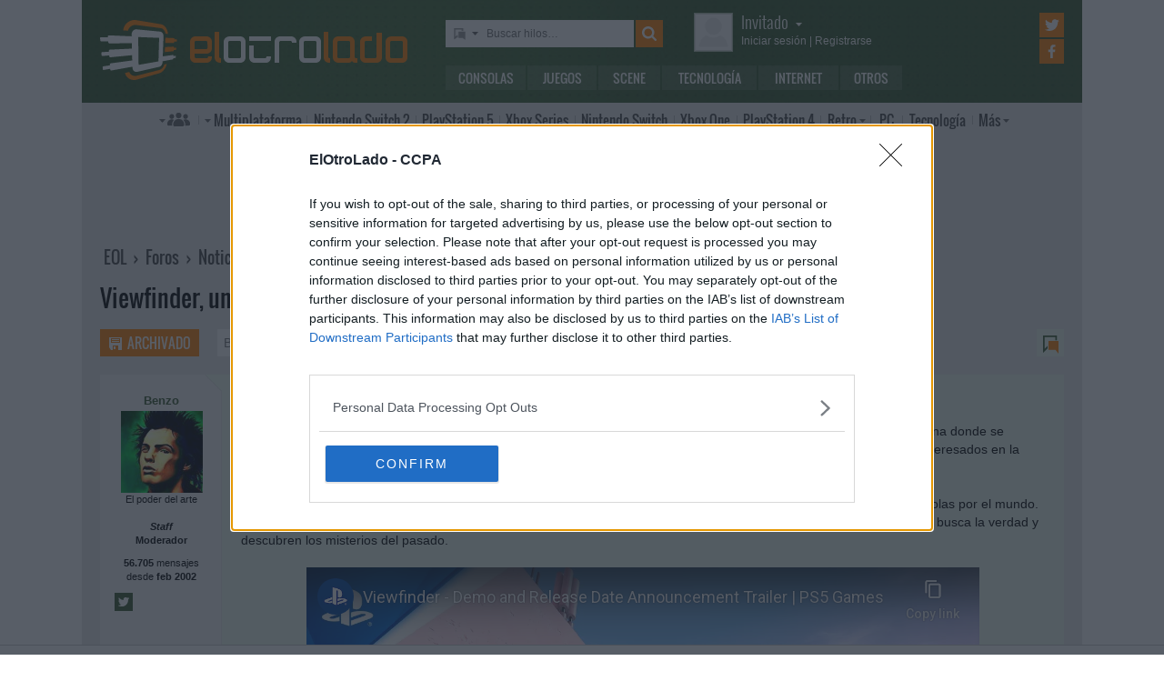

--- FILE ---
content_type: text/html; charset=UTF-8
request_url: https://www.elotrolado.net/hilo_viewfinder-un-titulo-que-juega-con-la-percepcion-estara-disponible-el-18-de-julio_2482701
body_size: 7302
content:
<!DOCTYPE html> <html lang="es"> <head>   <meta charset="utf-8"> <meta name="viewport" content="width=device-width,minimum-scale=1,initial-scale=1"> <meta http-equiv="X-UA-Compatible" content="IE=edge"> <meta name="theme-color" content="#395a2f"> <link rel="search" type="application/opensearchdescription+xml" title="ElOtroLado.net" href="/opensearch.xml">  <meta name="keywords" content="viewfinder, percepcion, disponible, titulo, juega, julio, noticias, breves">  <title>Viewfinder, un título que juega con la percepción, estará disponible el 18 de julio en Noticias › Breves</title> <meta name="description" content="Viewfinder, un título que juega con la percepción, estará disponible el 18 de julio en Noticias › Breves">  <meta property="og:site_name" content="ElOtroLado.net">  <meta name="twitter:card" content="summary_large_image"> <meta name="twitter:site" content="@elotrolado"> <meta property="og:title" content="Viewfinder, un título que juega con la percepción, estará disponible el 18 de julio"> <meta property="og:description" content="Viewfinder, un título que juega con la percepción, estará disponible el 18 de julio"> <meta property="og:image" content="https://images.elotrolado.net/headers/breves_news.jpg"> <link rel="canonical" href="https://www.elotrolado.net/hilo_viewfinder-un-titulo-que-juega-con-la-percepcion-estara-disponible-el-18-de-julio_2482701">  <link rel="preload" as="font" href="/img/fonts/Oswald-Light.woff2" type="font/woff2" crossorigin="anonymous"> <link rel="preload" as="font" href="/img/fonts/Oswald-Light.woff" type="font/woff2" crossorigin="anonymous"> <link rel="preload" as="font" href="/img/fonts/Oswald-Regular.woff2" type="font/woff2" crossorigin="anonymous"> <link rel="preload" as="font" href="/img/fonts/Oswald-Regular.woff" type="font/woff2" crossorigin="anonymous"> <link href="/css/9/0/3d6046dc" rel="preload" as="styles"> <link href="/css/9/0/3d6046dc" rel="stylesheet"> <link rel="shortcut icon" href="/favicon.ico" type="image/vnd.microsoft.icon"> <link rel="icon" sizes="256x256" href="/apple-touch-icon.png"> <link rel="apple-touch-icon" sizes="256x256" href="/apple-touch-icon.png"> <link rel="apple-touch-icon-precomposed" sizes="256x256" href="/apple-touch-icon-precomposed.png"> <script>  var eolTtb = null; if('performance' in window && Math.random() > .98) { eolTtb = performance.now(); } (function(i,s,o,g,r,a,m){i['GoogleAnalyticsObject']=r;i[r]=i[r]||function(){ (i[r].q=i[r].q||[]).push(arguments)},i[r].l=1*new Date();a=s.createElement(o), m=s.getElementsByTagName(o)[0];a.async=1;a.src=g;m.parentNode.insertBefore(a,m) })(window,document,'script','https://www.google-analytics.com/analytics.js','ga'); ga('create','UA-61199-1','auto'); ga('set','dimension1','Invitado'); ga('set','dimension2','Fijo9'); ga('set','dimension3','214'); ga('send','pageview'); var _comscore=[]; var googletag={cmd:[]}; var sas = {cmd:[]}; (function() { var d=document,t='script',s=d.getElementsByTagName(t)[0],j='text/javascript';  var re=d.createElement(t); re.type=j; re.async=true; re.src='https://tags.refinery89.com/elotroladonet.js'; s.parentNode.insertBefore(re,s);  var g=d.createElement(t); g.type=j; g.async=true; g.src='//securepubads.g.doubleclick.net/tag/js/gpt.js'; s.parentNode.insertBefore(g,s);  })();  </script> <!-- Quantcast Choice. Consent Manager Tag v2.0 (for TCF 2.0) --> <script type="text/javascript" async=true> (function() { var host = window.location.hostname; var element = document.createElement('script'); var firstScript = document.getElementsByTagName('script')[0]; var url = 'https://cmp.inmobi.com' .concat('/choice/', '5HfBkfKN4x6e1', '/', host, '/choice.js?tag_version=V2'); var uspTries = 0; var uspTriesLimit = 3; element.async = true; element.type = 'text/javascript'; element.src = url; firstScript.parentNode.insertBefore(element, firstScript); function makeStub() { var TCF_LOCATOR_NAME = '__tcfapiLocator'; var queue = []; var win = window; var cmpFrame; function addFrame() { var doc = win.document; var otherCMP = !!(win.frames[TCF_LOCATOR_NAME]); if (!otherCMP) { if (doc.body) { var iframe = doc.createElement('iframe'); iframe.style.cssText = 'display:none'; iframe.name = TCF_LOCATOR_NAME; doc.body.appendChild(iframe); } else { setTimeout(addFrame, 5); } } return !otherCMP; } function tcfAPIHandler() { var gdprApplies; var args = arguments; if (!args.length) { return queue; } else if (args[0] === 'setGdprApplies') { if ( args.length > 3 && args[2] === 2 && typeof args[3] === 'boolean' ) { gdprApplies = args[3]; if (typeof args[2] === 'function') { args[2]('set', true); } } } else if (args[0] === 'ping') { var retr = { gdprApplies: gdprApplies, cmpLoaded: false, cmpStatus: 'stub' }; if (typeof args[2] === 'function') { args[2](retr); } } else { queue.push(args); } } function postMessageEventHandler(event) { var msgIsString = typeof event.data === 'string'; var json = {}; try { if (msgIsString) { json = JSON.parse(event.data); } else { json = event.data; } } catch (ignore) {} var payload = json.__tcfapiCall; if (payload) { window.__tcfapi( payload.command, payload.version, function(retValue, success) { var returnMsg = { __tcfapiReturn: { returnValue: retValue, success: success, callId: payload.callId } }; if (msgIsString) { returnMsg = JSON.stringify(returnMsg); } event.source.postMessage(returnMsg, '*'); }, payload.parameter ); } } while (win) { try { if (win.frames[TCF_LOCATOR_NAME]) { cmpFrame = win; break; } } catch (ignore) {} if (win === window.top) { break; } win = win.parent; } if (!cmpFrame) { addFrame(); win.__tcfapi = tcfAPIHandler; win.addEventListener('message', postMessageEventHandler, false); } }; makeStub(); var uspStubFunction = function() { var arg = arguments; if (typeof window.__uspapi !== uspStubFunction) { setTimeout(function() { if (typeof window.__uspapi !== 'undefined') { window.__uspapi.apply(window.__uspapi, arg); } }, 500); } }; var checkIfUspIsReady = function() { uspTries++; if (window.__uspapi === uspStubFunction && uspTries < uspTriesLimit) { console.warn('USP is not accessible'); } else { clearInterval(uspInterval); } }; if (typeof window.__uspapi === 'undefined') { window.__uspapi = uspStubFunction; var uspInterval = setInterval(checkIfUspIsReady, 6000); } })(); </script> <!-- End Quantcast Choice. Consent Manager Tag v2.0 (for TCF 2.0) --> </head> <body itemscope itemtype="https://schema.org/WebPage" class=" page-viewtopic site-www has-topbranding "  data-breadcrumbs="[41,214]" data-user="1">  <div class=" visible-xs-block"><div class="sticky ad-xs"></div></div><div class=" visible-sm-block"><div class="sticky ad-sm"></div></div><div class=" visible-lg-block"><div class="stickyDesktop ad-lg"></div></div><div class=" visible-md-block"><div class="stickyDesktop ad-md"></div></div>  <div class="container-fluid relative limit-width"> <div class="row" id="header"> <div class="col-xs-24">  <a href="/" id="h-logo" title="ElOtroLado.net"></a>   <div id="h-mobile-nav-btn" ><span></span ><span></span ><span></span ></div> <div id="h-mobile-nav"> <form id="h-search" method="get" action="/search.php"> <div id="s-selector-wrap"> <div id="s-selector" title="Selecciona dónde buscar"> <a id="s-selector-btn"  class="s-p-thread"  href="/search.php" rel="nofollow"></a> </div> <div id="s-popup">  <a href="#" rel="nofollow" class="s-p-thread">Buscar hilos</a> <a href="#" rel="nofollow" class="s-p-post">Buscar mensajes</a> <a href="#" rel="nofollow" class="s-p-wiki">Buscar wikis</a> <a href="#" rel="nofollow" class="s-p-news">Buscar noticias</a>  </div> </div> <input type="text" name="keywords" id="h-s-keywords" maxlength="128"  placeholder="Buscar hilos…" > <input type="hidden" name="type" id="s-selector-type"  value="h"  > <input type="submit" value="" title="Buscar"> </form> <div id="h-menu"><a href="/noticias/consolas/" id="h-m-1">Consolas</a ><a href="/noticias/juegos/" id="h-m-2">Juegos</a ><a href="/noticias/scene/" id="h-m-3">Scene</a ><a href="/noticias/tecnologia/" id="h-m-4">Tecnología</a ><a href="/noticias/internet/" id="h-m-5">Internet</a ><a href="/noticias/otros/" id="h-m-6">Otros</a  ></div> <div id="h-ucp"> <div id="u-avatar"> <div id="u-avatar-inner">  <img src="//download.elotrolado.net/avatares/monigote.svg" alt="Avatar de invitado" class="open">  </div> </div>  <div id="u-nick">  <a href="./ucp.php?mode=login&amp;sid=d84619f712473983df2d5d8def83558f" class="open" rel="nofollow">Invitado<span id="ucp-dropdown" class="open"></span></a>  </div> <div id="u-meta">  <a href="./ucp.php?mode=login&amp;sid=d84619f712473983df2d5d8def83558f" rel="nofollow" class="open"><span class="hidden-xs">Iniciar sesión</span><span class="visible-xs-inline">Login</span></a> | <a href="/ucp.php?mode=register&amp;sid=d84619f712473983df2d5d8def83558f" rel="nofollow"><span class="hidden-xs">Registrarse</span><span class="visible-xs-inline">Registro</span></a>  </div> </div> <div id="h-popup" class="h-popup-guest"> <div id="h-p-content">  <form id="h-p-guest" method="post" action="/ucp.php?mode=login"> <div><a href="/ucp.php?mode=login" rel="nofollow">Login avanzado</a> | <a href="/ucp.php?mode=register" rel="nofollow">Registrarse</a></div> <div><input type="text" name="username" title="Usuario" placeholder="Usuario"></div> <div><input type="password" name="password" title="Contraseña" placeholder="Contraseña"></div> <div><input type="submit" name="login" value="&#9658;"></div> <input type="hidden" name="autologin" value="1"> <input type="hidden" name="redirect" value="/hilo_viewfinder-un-titulo-que-juega-con-la-percepcion-estara-disponible-el-18-de-julio_2482701"> <div id="aceptcond">Al iniciar sesión aceptas nuestras <a href="/ucp.php?mode=fullterms" rel="nofollow">condiciones de uso y políticas de privacidad</a>.</div> </form>  </div> </div> <div id="h-social-main">  <a href="https://twitter.com/ElOtroLado" class="cnt-twitter" title="EOL en Twitter" rel="nofollow"></a> <a href="https://www.facebook.com/www.elotrolado.net" class="cnt-facebook" title="EOL en Facebook" rel="nofollow"></a>  </div> <div id="menu" ><a id="menu-main" class="openable openable-double" href="/index.php" title="Índice de foros">Índice de foros</a ><a id="menu-main-sub" href="#" class="visible-xs visible-sm openable"></a ><div id="popup-main"> <a class="hidden-xs hidden-sm" href="/index.php">Índice de foros</a>  <br class="hidden-xs hidden-sm"> <a href="/search.php" rel="nofollow">Búsqueda avanzada</a> <a href="/hilo_recordatorio-de-las-principales-normas_1014288" rel="nofollow">Normas</a> <a href="#" rel="nofollow" id="switch-wide">Cambiar ancho</a> </div ><a id="menu-news" class="openable visible-xs visible-sm" href="#">Noticias</a ><div id="popup-news" class="visible-xs visible-sm"> <a href="/noticias/consolas/">Consolas</a> <a href="/noticias/juegos/">Juegos</a> <a href="/noticias/scene/">Scene</a> <a href="/noticias/tecnologia/">Tecnología</a> <a href="/noticias/internet/">Internet</a> <a href="/noticias/otros/">Otros</a>  </div  ><a id="menu-multi" href="/foro_multiplataforma_223" class="openable openable-left">Multi<span class="hidden-md">plataforma</span></a ><div id="popup-multi"> <a href="/foro_multiplataforma-general_22">General</a> <a href="/foro_multiplataforma-sistemas-vr_224">Sistemas VR</a> <a href="/foro_multiplataforma-consolas-alternativas_120">Consolas alternativas</a> <a href="/foro_multiplataforma-google-stadia_228">Google Stadia</a> <a href="/foro_multiplataforma-desarrollo_152">Desarrollo</a> </div ><a id="menu-switch2" href="/foro_nintendo-switch-2_238"><span class="visible-md-inline">NS2</span><span class="hidden-md">Nintendo Switch 2</span></a ><a id="menu-ps5" href="/foro_playstation-5_233"><span class="visible-md-inline">PS5</span><span class="hidden-md">PlayStation 5</span></a ><a id="menu-xsx" href="/foro_xbox-series_231">Xbox<span class="hidden-md"> Series</span></a ><a id="menu-swtch" href="/foro_nintendo-switch_217"><span class="hidden-md">Nintendo </span>Switch</a ><a id="menu-xbone" href="/foro_xbox-one_206"><span class="hidden-md">Xbox </span>One</a ><a id="menu-ps4" href="/foro_playstation-4_204"><span class="visible-md-inline">PS4</span><span class="hidden-md">PlayStation 4</span></a ><a id="menu-retro" href="/foro_retro_40" class="openable">Retro</a ><div id="popup-retro"> <a href="/foro_retro-y-descatalogado-consolas-clasicas_80">Consolas clásicas</a> <a href="/foro_retro-y-descatalogado-arcade-y-emulacion_220">Arcade y emulación</a> <a href="/foro_ps-vita_186">PS Vita</a> <a href="/foro_nintendo-3ds_183">Nintendo 3DS</a> <a href="/foro_wii-u_193">Wii U</a> <a href="/foro_playstation-3_160">PlayStation 3</a> <a href="/foro_xbox-360_137">Xbox 360</a> <a href="/foro_wii_154">Wii</a> <a href="/foro_psp_131">PSP</a> <a href="/foro_nds_132">NDS</a> <a href="/foro_playstation-2_39">PlayStation 2</a> <a href="/foro_retro-y-descatalogado-xbox_78">Xbox</a> <a href="/foro_retro-y-descatalogado-gamecube_85">GameCube</a> <a href="/foro_retro-y-descatalogado-dreamcast_6">DreamCast</a> <a href="/foro_retro-y-descatalogado-playstation_81">PlayStation</a> </div ><a id="menu-pc" href="/foro_pc_36">PC</a ><a class="hidden-md" id="menu-tecno" href="/foro_tecnologia_198">Tecnología</a ><a id="menu-more" class="openable" href="#">Más</a ><div id="popup-more"> <a class="visible-md-block" href="/foro_tecnologia_198">Tecnología</a> <a href="/foro_off-topic_58">Off-topic</a>  <a href="/foro_noticias_41">Noticias</a>  <a href="/wiki/">Wiki</a> </div  ><div id="h-social-mobile"  ><a href="https://twitter.com/ElOtroLado" class="twitter" title="EOL en Twitter" rel="nofollow"></a ><a href="https://www.facebook.com/www.elotrolado.net" class="facebook" title="EOL en Facebook" rel="nofollow"></a  ></div> <noscript><style>#menu-more:after,#menu-main:after,#ucp-dropdown{display:none}</style></noscript> </div> </div> </div> </div>  </div> <div class="container-fluid container-main relative limit-width">  <div class="geZv9eGb"><div class="text-center visible-md-block">  <div class="r89-desktop-leaderboard-atf ad-md" style="min-height:90px; margin-top: 0; margin-bottom: 20px;"></div>  </div><div class="text-center visible-lg-block">  <div class="r89-desktop-leaderboard-atf ad-lg" style="min-height:90px; margin-top: 0; margin-bottom: 20px;"></div>  </div></div>  <div class="row"> <div class="col-xs-24 col-sm-21"> <div id="breadcrumbs" itemscope itemtype="https://schema.org/BreadcrumbList"> <span itemscope itemprop="itemListElement" itemtype="https://schema.org/ListItem"> <a href="/" itemprop="item" title="Portada EOL"><span itemprop="name">EOL</span><meta itemprop="position" content="1" /></a> › </span>  <span itemscope itemprop="itemListElement" itemtype="https://schema.org/ListItem"> <a href="/index.php" itemprop="item" title="Índice de foros"><span itemprop="name">Foros</span><meta itemprop="position" content="2" /></a>  › </span>  <span itemscope itemprop="itemListElement" itemtype="https://schema.org/ListItem"> <a href="foro_noticias_41" itemprop="item"><span itemprop="name">Noticias</span><meta itemprop="position" content="3" /></a>  › </span>  <span itemscope itemprop="itemListElement" itemtype="https://schema.org/ListItem"> <a href="foro_noticias-breves_214" itemprop="item"><span itemprop="name">Breves</span><meta itemprop="position" content="4" /></a>  </span> </div> </div>  </div> <div itemprop="mainEntity" itemscope itemtype="https://schema.org/CreativeWork"> <h1><a href="hilo_viewfinder-un-titulo-que-juega-con-la-percepcion-estara-disponible-el-18-de-julio_2482701"><span itemprop="name">Viewfinder, un título que juega con la percepción, estará disponible el 18 de julio</span></a></h1>  <div class="row topic-actions"> <div class="col-xs-24 col-sm-12 nogutter">  <a title="Hilo archivado" href="./posting.php?mode=reply&amp;f=214&amp;t=2482701&amp;sid=d84619f712473983df2d5d8def83558f" class="action-btn archived" rel="nofollow">Archivado</a ><form method="get" action="/search.php"> <input type="text" name="keywords" placeholder="Buscar en este hilo…" ><input type="submit" value="" title="Buscar"> <input type="hidden" value="2482701" name="t"> <input type="hidden" value="msgonly" name="sf"> </form>  </div ><div class="col-xs-24 col-sm-12 nogutter second-half"> <div class="pages"><a rel="nofollow" href="#unread" title="Primer mensaje sin leer" class="unread" ></a></div> </div> </div> <div class="section">  <div id="p1753926267" data-id="1753926267"  class="row post  first " > <div itemprop="author" itemscope itemtype="https://schema.org/Person" class="col-xs-24 col-sm-6 col-md-4 col-lg-3 profile" id="unread">  <span> <span itemprop="name" class="author ellipsize"> Benzo </span></span>  <span class="visible-xs-inline" style="vertical-align: super; font-size: 11px; opacity: .5; font-weight: normal"> mod </span>  <time class="visible-xs-block" datetime="2023-06-08T13:35:00+00:00" title="8/06/2023 - 14:35:00"> <a class="permalink unread" href="https://www.elotrolado.net/hilo_viewfinder-un-titulo-que-juega-con-la-percepcion-estara-disponible-el-18-de-julio_2482701#p1753926267"> 08 jun 2023 14:35  </a> </time>  <div class="mobile-profile-btn"><span></span><span></span><span></span></div>  <div class="avatar" title="Benzo no está conectado">  <img itemprop="image" src="https://download.elotrolado.net/avatares/13279" alt="Avatar de Benzo">  </div>  <div class="mobile-profile"> <div class="status">El poder del arte</div> <div class="staff"> <br><b><em itemprop="jobTitle">Staff</em></b><br> <b>Moderador</b>  </div> <div class="about"> <b> 56.705  </b> mensajes<br>desde <b>feb 2002</b> </div>  <div class="buttons"> <a itemprop="sameAs" class="twitter" rel="nofollow" target="_blank" href="https://twitter.com/Gazadk" title="Twitter de Benzo">Twitter de Benzo</a> </div>  </div>  </div> <div class="col-xs-24 mobile-profile-wrap"></div> <div class="col-xs-24 col-sm-18 col-md-20 col-lg-21 content"> <div class="visible-xs-block">  </div> <div class="row hidden-xs"> <div class="first-half col-sm-24 col-md-12">  <time itemprop="dateCreated" datetime="2023-06-08T13:35:00+00:00" title="8/06/2023 - 14:35:00"> <a itemprop="url" href="https://www.elotrolado.net/hilo_viewfinder-un-titulo-que-juega-con-la-percepcion-estara-disponible-el-18-de-julio_2482701#p1753926267" class="permalink share unread" rel="nofollow"> 08 jun 2023 14:35 </a> </time>  </div>  <div class="col-sm-24 col-md-12 actions">  <meta itemprop="upvoteCount" content="0" />  <div class="buttons"> <a class="permalink share visible-xs-inline-block" href="https://www.elotrolado.net/hilo_viewfinder-un-titulo-que-juega-con-la-percepcion-estara-disponible-el-18-de-julio_2482701#p1753926267" rel="nofollow">Enlace permanente</a>  </div> </div>  </div>  <div class="row"> <div itemprop="text" class="col-xs-24 message ">  Thunderful Publishing y el desarrollador Sad Owl Studios han anunciado que Viewfinder, una aventura en primera persona donde se desafía la percepción, se pondrá a la venta el 18 de julio con versiones para PlayStation 5 y PC mediante Steam. Los interesados en la propuesta encontrarán una demo en Steam.<br /><br />Viewfinder es un juego en el que se puede hacer que las fotos, pinturas, capturas, postales y más cobren vida colocándolas por el mundo. El objetivo es usar estos elementos para desafiar la percepción, redefinir la realidad y transformar el mundo mientras se busca la verdad y descubren los misterios del pasado.<br /><br /><div class="embed-wrap embed-youtube"><a href="https://www.youtube.com/watch?v=pVw_5S7P-Kw" rel="nofolow" target="_blank" class="embed-url" title="Abre el contenido en una ventana nueva"></a><div class="embed-responsive embed-responsive-16by9"> <iframe allowfullscreen src="https://www.youtube-nocookie.com/embed/pVw_5S7P-Kw?start=0&amp;rel=0&amp;autoplay=0" ></iframe> </div></div>  <div class="shr-bts" style="margin-top: 20px; text-align: center"> <p>Comparte esta noticia en tu red social</p> <span class="tw" title="Compartir en Twitter" data-url="noticia_viewfinder-un-titulo-que-juega-con-la-percepcion-estara-disponible-el-18-de-julio_51969" data-title="Viewfinder, un título que juega con la percepción, estará disponible el 18 de julio"></span> <span class="fb" title="Compartir en Facebook" data-url="noticia_viewfinder-un-titulo-que-juega-con-la-percepcion-estara-disponible-el-18-de-julio_51969"></span> </div>  </div> </div>  </div> </div>  <div class="total-replies"><span itemprop="commentCount">0</span> respuestas </div>  </div> </div> <div class="row topic-actions"> <div class="col-xs-24 col-sm-12 nogutter">  <a title="Hilo archivado" href="./posting.php?mode=reply&amp;f=214&amp;t=2482701&amp;sid=d84619f712473983df2d5d8def83558f" class="action-btn archived" rel="nofollow">Archivado</a ><form method="get" action="/search.php"> <input type="text" name="keywords" placeholder="Buscar en este hilo…" ><input type="submit" value="" title="Buscar"> <input type="hidden" value="2482701" name="t"> <input type="hidden" value="msgonly" name="sf"> </form>  </div ><div class="col-xs-24 col-sm-12 nogutter second-half"> <div class="pages"><a rel="nofollow" href="#unread" title="Primer mensaje sin leer" class="unread" ></a></div> </div> </div> <div class="text-center visible-xs-block" style=" padding-bottom: 10px; margin-left:-10px;margin-right:-10px;margin-top:20px;margin-bottom:10px">  <div style="min-height:250px;" class="r89-mobile-rectangle-low ad-xs"></div>  </div><div class="text-center visible-sm-block" style=" padding-bottom: 10px; margin-top:20px;margin-bottom:10px">  <div style="min-height:250px;" class="r89-mobile-rectangle-low ad-sm"></div>  </div><div class="text-center visible-lg-block">  <div class="megaabajoforos ad-lg" style="min-height:90px; margin-top: 0; margin-bottom: 20px;"></div>  </div><div class="text-center visible-md-block">  <div class="megaabajoforos ad-md" style="min-height:90px; margin-top: 0; margin-bottom: 20px;"></div>  </div> <div class="row jumpbox"> <div class="col-xs-24 col-md-12">  <a href="foro_noticias-breves_214"><i class="fa fa-fw fa-chevron-left"></i>Volver a <b>Breves</b></a>  </div>  </div> <div id="footer-bar"> <a href="#header"> <i class="fa fa-fw fa-chevron-up"></i> Subir </a>  </div>  </div> <div class="container-fluid" id="footer"> <div class="limit-width" style="margin: 0 auto"> <div class="row"> <div class="col-xs-24 col-sm-12"><a href="/" id="footer-logo"></a></div> <div class="col-xs-24 col-sm-12 text-right">  </div> </div> <hr> <div class="row"> <div class="col-xs-24 col-sm-12" id="footer-info"> <a href="/ucp.php?mode=fullterms" rel="nofollow">Términos y condiciones</a> | <a class="change-consent" onclick="window.__tcfapi('displayConsentUi', 2, function() {} );" title="Modificar consentimiento sobre el tratamiento de datos personales">GDPR</a> | <a href="/wiki/ElOtroLado:Publicidad" rel="nofollow">Publicidad</a>  </div> <div class="col-xs-24 col-sm-12 text-right" id="footer-copyright"> ©1999-2026 <a href="/wiki/ElOtroLado:Licencia_de_contenidos" rel="nofollow">Algunos derechos reservados</a> </div> </div> </div> </div> <div id="bs-canaries"> <div class="visible-xs-block"></div> <div class="visible-sm-block"></div> <div class="visible-md-block"></div> <div class="visible-lg-block"></div> </div> <script> var TIMEZONE = 0.00;var CRUMBS = 'Noticias › Breves › ';var TOPIC_TITLE = 'Viewfinder, un título que juega con la percepción, estará disponible el 18 de julio'; var RT=1768741541; var ABC_AH='deef5b6f'; var slots = [], dfps = document.getElementsByClassName('dfp-queue'); for(var i = 0; i < dfps.length; i++) { var e = dfps[i]; if(e.offsetWidth > 0 && e.offsetHeight > 0) { var p = e.getAttribute('data-path'), n = 'dfp_' + p.split('/')[2]; slots.push({ path: p, size: [e.offsetWidth, e.offsetHeight], id: n }); e.setAttribute('id', n); } }  if(slots.length) { googletag.cmd.push( (function() { return function() { for(var i in slots) { googletag.defineSlot(slots[i].path, slots[i].size, slots[i].id).addService(googletag.pubads()); } googletag.pubads().enableSingleRequest(); googletag.enableServices(); for(var i in slots) { googletag.display(slots[i].id); } } })() ); }  if (eolTtb != null) { ga('send', 'timing', 'JS', 'TTB', Math.round(performance.now() - eolTtb)); }  </script>  <script src="/js/591715a8"></script>  </body> </html>

--- FILE ---
content_type: text/html; charset=utf-8
request_url: https://www.youtube-nocookie.com/embed/pVw_5S7P-Kw?start=0&rel=0&autoplay=0
body_size: 47830
content:
<!DOCTYPE html><html lang="en" dir="ltr" data-cast-api-enabled="true"><head><meta name="viewport" content="width=device-width, initial-scale=1"><script nonce="g6BMFUx-TsTMZ04tMIheKQ">if ('undefined' == typeof Symbol || 'undefined' == typeof Symbol.iterator) {delete Array.prototype.entries;}</script><style name="www-roboto" nonce="4Lrmik_QIQfMQHFriW7JMg">@font-face{font-family:'Roboto';font-style:normal;font-weight:400;font-stretch:100%;src:url(//fonts.gstatic.com/s/roboto/v48/KFO7CnqEu92Fr1ME7kSn66aGLdTylUAMa3GUBHMdazTgWw.woff2)format('woff2');unicode-range:U+0460-052F,U+1C80-1C8A,U+20B4,U+2DE0-2DFF,U+A640-A69F,U+FE2E-FE2F;}@font-face{font-family:'Roboto';font-style:normal;font-weight:400;font-stretch:100%;src:url(//fonts.gstatic.com/s/roboto/v48/KFO7CnqEu92Fr1ME7kSn66aGLdTylUAMa3iUBHMdazTgWw.woff2)format('woff2');unicode-range:U+0301,U+0400-045F,U+0490-0491,U+04B0-04B1,U+2116;}@font-face{font-family:'Roboto';font-style:normal;font-weight:400;font-stretch:100%;src:url(//fonts.gstatic.com/s/roboto/v48/KFO7CnqEu92Fr1ME7kSn66aGLdTylUAMa3CUBHMdazTgWw.woff2)format('woff2');unicode-range:U+1F00-1FFF;}@font-face{font-family:'Roboto';font-style:normal;font-weight:400;font-stretch:100%;src:url(//fonts.gstatic.com/s/roboto/v48/KFO7CnqEu92Fr1ME7kSn66aGLdTylUAMa3-UBHMdazTgWw.woff2)format('woff2');unicode-range:U+0370-0377,U+037A-037F,U+0384-038A,U+038C,U+038E-03A1,U+03A3-03FF;}@font-face{font-family:'Roboto';font-style:normal;font-weight:400;font-stretch:100%;src:url(//fonts.gstatic.com/s/roboto/v48/KFO7CnqEu92Fr1ME7kSn66aGLdTylUAMawCUBHMdazTgWw.woff2)format('woff2');unicode-range:U+0302-0303,U+0305,U+0307-0308,U+0310,U+0312,U+0315,U+031A,U+0326-0327,U+032C,U+032F-0330,U+0332-0333,U+0338,U+033A,U+0346,U+034D,U+0391-03A1,U+03A3-03A9,U+03B1-03C9,U+03D1,U+03D5-03D6,U+03F0-03F1,U+03F4-03F5,U+2016-2017,U+2034-2038,U+203C,U+2040,U+2043,U+2047,U+2050,U+2057,U+205F,U+2070-2071,U+2074-208E,U+2090-209C,U+20D0-20DC,U+20E1,U+20E5-20EF,U+2100-2112,U+2114-2115,U+2117-2121,U+2123-214F,U+2190,U+2192,U+2194-21AE,U+21B0-21E5,U+21F1-21F2,U+21F4-2211,U+2213-2214,U+2216-22FF,U+2308-230B,U+2310,U+2319,U+231C-2321,U+2336-237A,U+237C,U+2395,U+239B-23B7,U+23D0,U+23DC-23E1,U+2474-2475,U+25AF,U+25B3,U+25B7,U+25BD,U+25C1,U+25CA,U+25CC,U+25FB,U+266D-266F,U+27C0-27FF,U+2900-2AFF,U+2B0E-2B11,U+2B30-2B4C,U+2BFE,U+3030,U+FF5B,U+FF5D,U+1D400-1D7FF,U+1EE00-1EEFF;}@font-face{font-family:'Roboto';font-style:normal;font-weight:400;font-stretch:100%;src:url(//fonts.gstatic.com/s/roboto/v48/KFO7CnqEu92Fr1ME7kSn66aGLdTylUAMaxKUBHMdazTgWw.woff2)format('woff2');unicode-range:U+0001-000C,U+000E-001F,U+007F-009F,U+20DD-20E0,U+20E2-20E4,U+2150-218F,U+2190,U+2192,U+2194-2199,U+21AF,U+21E6-21F0,U+21F3,U+2218-2219,U+2299,U+22C4-22C6,U+2300-243F,U+2440-244A,U+2460-24FF,U+25A0-27BF,U+2800-28FF,U+2921-2922,U+2981,U+29BF,U+29EB,U+2B00-2BFF,U+4DC0-4DFF,U+FFF9-FFFB,U+10140-1018E,U+10190-1019C,U+101A0,U+101D0-101FD,U+102E0-102FB,U+10E60-10E7E,U+1D2C0-1D2D3,U+1D2E0-1D37F,U+1F000-1F0FF,U+1F100-1F1AD,U+1F1E6-1F1FF,U+1F30D-1F30F,U+1F315,U+1F31C,U+1F31E,U+1F320-1F32C,U+1F336,U+1F378,U+1F37D,U+1F382,U+1F393-1F39F,U+1F3A7-1F3A8,U+1F3AC-1F3AF,U+1F3C2,U+1F3C4-1F3C6,U+1F3CA-1F3CE,U+1F3D4-1F3E0,U+1F3ED,U+1F3F1-1F3F3,U+1F3F5-1F3F7,U+1F408,U+1F415,U+1F41F,U+1F426,U+1F43F,U+1F441-1F442,U+1F444,U+1F446-1F449,U+1F44C-1F44E,U+1F453,U+1F46A,U+1F47D,U+1F4A3,U+1F4B0,U+1F4B3,U+1F4B9,U+1F4BB,U+1F4BF,U+1F4C8-1F4CB,U+1F4D6,U+1F4DA,U+1F4DF,U+1F4E3-1F4E6,U+1F4EA-1F4ED,U+1F4F7,U+1F4F9-1F4FB,U+1F4FD-1F4FE,U+1F503,U+1F507-1F50B,U+1F50D,U+1F512-1F513,U+1F53E-1F54A,U+1F54F-1F5FA,U+1F610,U+1F650-1F67F,U+1F687,U+1F68D,U+1F691,U+1F694,U+1F698,U+1F6AD,U+1F6B2,U+1F6B9-1F6BA,U+1F6BC,U+1F6C6-1F6CF,U+1F6D3-1F6D7,U+1F6E0-1F6EA,U+1F6F0-1F6F3,U+1F6F7-1F6FC,U+1F700-1F7FF,U+1F800-1F80B,U+1F810-1F847,U+1F850-1F859,U+1F860-1F887,U+1F890-1F8AD,U+1F8B0-1F8BB,U+1F8C0-1F8C1,U+1F900-1F90B,U+1F93B,U+1F946,U+1F984,U+1F996,U+1F9E9,U+1FA00-1FA6F,U+1FA70-1FA7C,U+1FA80-1FA89,U+1FA8F-1FAC6,U+1FACE-1FADC,U+1FADF-1FAE9,U+1FAF0-1FAF8,U+1FB00-1FBFF;}@font-face{font-family:'Roboto';font-style:normal;font-weight:400;font-stretch:100%;src:url(//fonts.gstatic.com/s/roboto/v48/KFO7CnqEu92Fr1ME7kSn66aGLdTylUAMa3OUBHMdazTgWw.woff2)format('woff2');unicode-range:U+0102-0103,U+0110-0111,U+0128-0129,U+0168-0169,U+01A0-01A1,U+01AF-01B0,U+0300-0301,U+0303-0304,U+0308-0309,U+0323,U+0329,U+1EA0-1EF9,U+20AB;}@font-face{font-family:'Roboto';font-style:normal;font-weight:400;font-stretch:100%;src:url(//fonts.gstatic.com/s/roboto/v48/KFO7CnqEu92Fr1ME7kSn66aGLdTylUAMa3KUBHMdazTgWw.woff2)format('woff2');unicode-range:U+0100-02BA,U+02BD-02C5,U+02C7-02CC,U+02CE-02D7,U+02DD-02FF,U+0304,U+0308,U+0329,U+1D00-1DBF,U+1E00-1E9F,U+1EF2-1EFF,U+2020,U+20A0-20AB,U+20AD-20C0,U+2113,U+2C60-2C7F,U+A720-A7FF;}@font-face{font-family:'Roboto';font-style:normal;font-weight:400;font-stretch:100%;src:url(//fonts.gstatic.com/s/roboto/v48/KFO7CnqEu92Fr1ME7kSn66aGLdTylUAMa3yUBHMdazQ.woff2)format('woff2');unicode-range:U+0000-00FF,U+0131,U+0152-0153,U+02BB-02BC,U+02C6,U+02DA,U+02DC,U+0304,U+0308,U+0329,U+2000-206F,U+20AC,U+2122,U+2191,U+2193,U+2212,U+2215,U+FEFF,U+FFFD;}@font-face{font-family:'Roboto';font-style:normal;font-weight:500;font-stretch:100%;src:url(//fonts.gstatic.com/s/roboto/v48/KFO7CnqEu92Fr1ME7kSn66aGLdTylUAMa3GUBHMdazTgWw.woff2)format('woff2');unicode-range:U+0460-052F,U+1C80-1C8A,U+20B4,U+2DE0-2DFF,U+A640-A69F,U+FE2E-FE2F;}@font-face{font-family:'Roboto';font-style:normal;font-weight:500;font-stretch:100%;src:url(//fonts.gstatic.com/s/roboto/v48/KFO7CnqEu92Fr1ME7kSn66aGLdTylUAMa3iUBHMdazTgWw.woff2)format('woff2');unicode-range:U+0301,U+0400-045F,U+0490-0491,U+04B0-04B1,U+2116;}@font-face{font-family:'Roboto';font-style:normal;font-weight:500;font-stretch:100%;src:url(//fonts.gstatic.com/s/roboto/v48/KFO7CnqEu92Fr1ME7kSn66aGLdTylUAMa3CUBHMdazTgWw.woff2)format('woff2');unicode-range:U+1F00-1FFF;}@font-face{font-family:'Roboto';font-style:normal;font-weight:500;font-stretch:100%;src:url(//fonts.gstatic.com/s/roboto/v48/KFO7CnqEu92Fr1ME7kSn66aGLdTylUAMa3-UBHMdazTgWw.woff2)format('woff2');unicode-range:U+0370-0377,U+037A-037F,U+0384-038A,U+038C,U+038E-03A1,U+03A3-03FF;}@font-face{font-family:'Roboto';font-style:normal;font-weight:500;font-stretch:100%;src:url(//fonts.gstatic.com/s/roboto/v48/KFO7CnqEu92Fr1ME7kSn66aGLdTylUAMawCUBHMdazTgWw.woff2)format('woff2');unicode-range:U+0302-0303,U+0305,U+0307-0308,U+0310,U+0312,U+0315,U+031A,U+0326-0327,U+032C,U+032F-0330,U+0332-0333,U+0338,U+033A,U+0346,U+034D,U+0391-03A1,U+03A3-03A9,U+03B1-03C9,U+03D1,U+03D5-03D6,U+03F0-03F1,U+03F4-03F5,U+2016-2017,U+2034-2038,U+203C,U+2040,U+2043,U+2047,U+2050,U+2057,U+205F,U+2070-2071,U+2074-208E,U+2090-209C,U+20D0-20DC,U+20E1,U+20E5-20EF,U+2100-2112,U+2114-2115,U+2117-2121,U+2123-214F,U+2190,U+2192,U+2194-21AE,U+21B0-21E5,U+21F1-21F2,U+21F4-2211,U+2213-2214,U+2216-22FF,U+2308-230B,U+2310,U+2319,U+231C-2321,U+2336-237A,U+237C,U+2395,U+239B-23B7,U+23D0,U+23DC-23E1,U+2474-2475,U+25AF,U+25B3,U+25B7,U+25BD,U+25C1,U+25CA,U+25CC,U+25FB,U+266D-266F,U+27C0-27FF,U+2900-2AFF,U+2B0E-2B11,U+2B30-2B4C,U+2BFE,U+3030,U+FF5B,U+FF5D,U+1D400-1D7FF,U+1EE00-1EEFF;}@font-face{font-family:'Roboto';font-style:normal;font-weight:500;font-stretch:100%;src:url(//fonts.gstatic.com/s/roboto/v48/KFO7CnqEu92Fr1ME7kSn66aGLdTylUAMaxKUBHMdazTgWw.woff2)format('woff2');unicode-range:U+0001-000C,U+000E-001F,U+007F-009F,U+20DD-20E0,U+20E2-20E4,U+2150-218F,U+2190,U+2192,U+2194-2199,U+21AF,U+21E6-21F0,U+21F3,U+2218-2219,U+2299,U+22C4-22C6,U+2300-243F,U+2440-244A,U+2460-24FF,U+25A0-27BF,U+2800-28FF,U+2921-2922,U+2981,U+29BF,U+29EB,U+2B00-2BFF,U+4DC0-4DFF,U+FFF9-FFFB,U+10140-1018E,U+10190-1019C,U+101A0,U+101D0-101FD,U+102E0-102FB,U+10E60-10E7E,U+1D2C0-1D2D3,U+1D2E0-1D37F,U+1F000-1F0FF,U+1F100-1F1AD,U+1F1E6-1F1FF,U+1F30D-1F30F,U+1F315,U+1F31C,U+1F31E,U+1F320-1F32C,U+1F336,U+1F378,U+1F37D,U+1F382,U+1F393-1F39F,U+1F3A7-1F3A8,U+1F3AC-1F3AF,U+1F3C2,U+1F3C4-1F3C6,U+1F3CA-1F3CE,U+1F3D4-1F3E0,U+1F3ED,U+1F3F1-1F3F3,U+1F3F5-1F3F7,U+1F408,U+1F415,U+1F41F,U+1F426,U+1F43F,U+1F441-1F442,U+1F444,U+1F446-1F449,U+1F44C-1F44E,U+1F453,U+1F46A,U+1F47D,U+1F4A3,U+1F4B0,U+1F4B3,U+1F4B9,U+1F4BB,U+1F4BF,U+1F4C8-1F4CB,U+1F4D6,U+1F4DA,U+1F4DF,U+1F4E3-1F4E6,U+1F4EA-1F4ED,U+1F4F7,U+1F4F9-1F4FB,U+1F4FD-1F4FE,U+1F503,U+1F507-1F50B,U+1F50D,U+1F512-1F513,U+1F53E-1F54A,U+1F54F-1F5FA,U+1F610,U+1F650-1F67F,U+1F687,U+1F68D,U+1F691,U+1F694,U+1F698,U+1F6AD,U+1F6B2,U+1F6B9-1F6BA,U+1F6BC,U+1F6C6-1F6CF,U+1F6D3-1F6D7,U+1F6E0-1F6EA,U+1F6F0-1F6F3,U+1F6F7-1F6FC,U+1F700-1F7FF,U+1F800-1F80B,U+1F810-1F847,U+1F850-1F859,U+1F860-1F887,U+1F890-1F8AD,U+1F8B0-1F8BB,U+1F8C0-1F8C1,U+1F900-1F90B,U+1F93B,U+1F946,U+1F984,U+1F996,U+1F9E9,U+1FA00-1FA6F,U+1FA70-1FA7C,U+1FA80-1FA89,U+1FA8F-1FAC6,U+1FACE-1FADC,U+1FADF-1FAE9,U+1FAF0-1FAF8,U+1FB00-1FBFF;}@font-face{font-family:'Roboto';font-style:normal;font-weight:500;font-stretch:100%;src:url(//fonts.gstatic.com/s/roboto/v48/KFO7CnqEu92Fr1ME7kSn66aGLdTylUAMa3OUBHMdazTgWw.woff2)format('woff2');unicode-range:U+0102-0103,U+0110-0111,U+0128-0129,U+0168-0169,U+01A0-01A1,U+01AF-01B0,U+0300-0301,U+0303-0304,U+0308-0309,U+0323,U+0329,U+1EA0-1EF9,U+20AB;}@font-face{font-family:'Roboto';font-style:normal;font-weight:500;font-stretch:100%;src:url(//fonts.gstatic.com/s/roboto/v48/KFO7CnqEu92Fr1ME7kSn66aGLdTylUAMa3KUBHMdazTgWw.woff2)format('woff2');unicode-range:U+0100-02BA,U+02BD-02C5,U+02C7-02CC,U+02CE-02D7,U+02DD-02FF,U+0304,U+0308,U+0329,U+1D00-1DBF,U+1E00-1E9F,U+1EF2-1EFF,U+2020,U+20A0-20AB,U+20AD-20C0,U+2113,U+2C60-2C7F,U+A720-A7FF;}@font-face{font-family:'Roboto';font-style:normal;font-weight:500;font-stretch:100%;src:url(//fonts.gstatic.com/s/roboto/v48/KFO7CnqEu92Fr1ME7kSn66aGLdTylUAMa3yUBHMdazQ.woff2)format('woff2');unicode-range:U+0000-00FF,U+0131,U+0152-0153,U+02BB-02BC,U+02C6,U+02DA,U+02DC,U+0304,U+0308,U+0329,U+2000-206F,U+20AC,U+2122,U+2191,U+2193,U+2212,U+2215,U+FEFF,U+FFFD;}</style><script name="www-roboto" nonce="g6BMFUx-TsTMZ04tMIheKQ">if (document.fonts && document.fonts.load) {document.fonts.load("400 10pt Roboto", "E"); document.fonts.load("500 10pt Roboto", "E");}</script><link rel="stylesheet" href="/s/player/b95b0e7a/www-player.css" name="www-player" nonce="4Lrmik_QIQfMQHFriW7JMg"><style nonce="4Lrmik_QIQfMQHFriW7JMg">html {overflow: hidden;}body {font: 12px Roboto, Arial, sans-serif; background-color: #000; color: #fff; height: 100%; width: 100%; overflow: hidden; position: absolute; margin: 0; padding: 0;}#player {width: 100%; height: 100%;}h1 {text-align: center; color: #fff;}h3 {margin-top: 6px; margin-bottom: 3px;}.player-unavailable {position: absolute; top: 0; left: 0; right: 0; bottom: 0; padding: 25px; font-size: 13px; background: url(/img/meh7.png) 50% 65% no-repeat;}.player-unavailable .message {text-align: left; margin: 0 -5px 15px; padding: 0 5px 14px; border-bottom: 1px solid #888; font-size: 19px; font-weight: normal;}.player-unavailable a {color: #167ac6; text-decoration: none;}</style><script nonce="g6BMFUx-TsTMZ04tMIheKQ">var ytcsi={gt:function(n){n=(n||"")+"data_";return ytcsi[n]||(ytcsi[n]={tick:{},info:{},gel:{preLoggedGelInfos:[]}})},now:window.performance&&window.performance.timing&&window.performance.now&&window.performance.timing.navigationStart?function(){return window.performance.timing.navigationStart+window.performance.now()}:function(){return(new Date).getTime()},tick:function(l,t,n){var ticks=ytcsi.gt(n).tick;var v=t||ytcsi.now();if(ticks[l]){ticks["_"+l]=ticks["_"+l]||[ticks[l]];ticks["_"+l].push(v)}ticks[l]=
v},info:function(k,v,n){ytcsi.gt(n).info[k]=v},infoGel:function(p,n){ytcsi.gt(n).gel.preLoggedGelInfos.push(p)},setStart:function(t,n){ytcsi.tick("_start",t,n)}};
(function(w,d){function isGecko(){if(!w.navigator)return false;try{if(w.navigator.userAgentData&&w.navigator.userAgentData.brands&&w.navigator.userAgentData.brands.length){var brands=w.navigator.userAgentData.brands;var i=0;for(;i<brands.length;i++)if(brands[i]&&brands[i].brand==="Firefox")return true;return false}}catch(e){setTimeout(function(){throw e;})}if(!w.navigator.userAgent)return false;var ua=w.navigator.userAgent;return ua.indexOf("Gecko")>0&&ua.toLowerCase().indexOf("webkit")<0&&ua.indexOf("Edge")<
0&&ua.indexOf("Trident")<0&&ua.indexOf("MSIE")<0}ytcsi.setStart(w.performance?w.performance.timing.responseStart:null);var isPrerender=(d.visibilityState||d.webkitVisibilityState)=="prerender";var vName=!d.visibilityState&&d.webkitVisibilityState?"webkitvisibilitychange":"visibilitychange";if(isPrerender){var startTick=function(){ytcsi.setStart();d.removeEventListener(vName,startTick)};d.addEventListener(vName,startTick,false)}if(d.addEventListener)d.addEventListener(vName,function(){ytcsi.tick("vc")},
false);if(isGecko()){var isHidden=(d.visibilityState||d.webkitVisibilityState)=="hidden";if(isHidden)ytcsi.tick("vc")}var slt=function(el,t){setTimeout(function(){var n=ytcsi.now();el.loadTime=n;if(el.slt)el.slt()},t)};w.__ytRIL=function(el){if(!el.getAttribute("data-thumb"))if(w.requestAnimationFrame)w.requestAnimationFrame(function(){slt(el,0)});else slt(el,16)}})(window,document);
</script><script nonce="g6BMFUx-TsTMZ04tMIheKQ">var ytcfg={d:function(){return window.yt&&yt.config_||ytcfg.data_||(ytcfg.data_={})},get:function(k,o){return k in ytcfg.d()?ytcfg.d()[k]:o},set:function(){var a=arguments;if(a.length>1)ytcfg.d()[a[0]]=a[1];else{var k;for(k in a[0])ytcfg.d()[k]=a[0][k]}}};
ytcfg.set({"CLIENT_CANARY_STATE":"none","DEVICE":"cbr\u003dChrome\u0026cbrand\u003dapple\u0026cbrver\u003d131.0.0.0\u0026ceng\u003dWebKit\u0026cengver\u003d537.36\u0026cos\u003dMacintosh\u0026cosver\u003d10_15_7\u0026cplatform\u003dDESKTOP","EVENT_ID":"ptpsae6MN-Lf_tcP5sqW0QM","EXPERIMENT_FLAGS":{"ab_det_apb_b":true,"ab_det_apm":true,"ab_det_el_h":true,"ab_det_em_inj":true,"ab_l_sig_st":true,"ab_l_sig_st_e":true,"action_companion_center_align_description":true,"allow_skip_networkless":true,"always_send_and_write":true,"att_web_record_metrics":true,"attmusi":true,"c3_enable_button_impression_logging":true,"c3_watch_page_component":true,"cancel_pending_navs":true,"clean_up_manual_attribution_header":true,"config_age_report_killswitch":true,"cow_optimize_idom_compat":true,"csi_config_handling_infra":true,"csi_on_gel":true,"delhi_mweb_colorful_sd":true,"delhi_mweb_colorful_sd_v2":true,"deprecate_csi_has_info":true,"deprecate_pair_servlet_enabled":true,"desktop_sparkles_light_cta_button":true,"disable_cached_masthead_data":true,"disable_child_node_auto_formatted_strings":true,"disable_enf_isd":true,"disable_log_to_visitor_layer":true,"disable_pacf_logging_for_memory_limited_tv":true,"embeds_enable_eid_enforcement_for_youtube":true,"embeds_enable_info_panel_dismissal":true,"embeds_enable_pfp_always_unbranded":true,"embeds_muted_autoplay_sound_fix":true,"embeds_serve_es6_client":true,"embeds_web_nwl_disable_nocookie":true,"embeds_web_updated_shorts_definition_fix":true,"enable_active_view_display_ad_renderer_web_home":true,"enable_ad_disclosure_banner_a11y_fix":true,"enable_chips_shelf_view_model_fully_reactive":true,"enable_client_creator_goal_ticker_bar_revamp":true,"enable_client_only_wiz_direct_reactions":true,"enable_client_sli_logging":true,"enable_client_streamz_web":true,"enable_client_ve_spec":true,"enable_cloud_save_error_popup_after_retry":true,"enable_cookie_reissue_iframe":true,"enable_dai_sdf_h5_preroll":true,"enable_datasync_id_header_in_web_vss_pings":true,"enable_default_mono_cta_migration_web_client":true,"enable_dma_post_enforcement":true,"enable_docked_chat_messages":true,"enable_entity_store_from_dependency_injection":true,"enable_inline_muted_playback_on_web_search":true,"enable_inline_muted_playback_on_web_search_for_vdc":true,"enable_inline_muted_playback_on_web_search_for_vdcb":true,"enable_is_mini_app_page_active_bugfix":true,"enable_live_overlay_feed_in_live_chat":true,"enable_logging_first_user_action_after_game_ready":true,"enable_ltc_param_fetch_from_innertube":true,"enable_masthead_mweb_padding_fix":true,"enable_menu_renderer_button_in_mweb_hclr":true,"enable_mini_app_command_handler_mweb_fix":true,"enable_mini_app_iframe_loaded_logging":true,"enable_mini_guide_downloads_item":true,"enable_mixed_direction_formatted_strings":true,"enable_mweb_livestream_ui_update":true,"enable_mweb_new_caption_language_picker":true,"enable_names_handles_account_switcher":true,"enable_network_request_logging_on_game_events":true,"enable_new_paid_product_placement":true,"enable_obtaining_ppn_query_param":true,"enable_open_in_new_tab_icon_for_short_dr_for_desktop_search":true,"enable_open_yt_content":true,"enable_origin_query_parameter_bugfix":true,"enable_pause_ads_on_ytv_html5":true,"enable_payments_purchase_manager":true,"enable_pdp_icon_prefetch":true,"enable_pl_r_si_fa":true,"enable_place_pivot_url":true,"enable_playable_a11y_label_with_badge_text":true,"enable_pv_screen_modern_text":true,"enable_removing_navbar_title_on_hashtag_page_mweb":true,"enable_resetting_scroll_position_on_flow_change":true,"enable_rta_manager":true,"enable_sdf_companion_h5":true,"enable_sdf_dai_h5_midroll":true,"enable_sdf_h5_endemic_mid_post_roll":true,"enable_sdf_on_h5_unplugged_vod_midroll":true,"enable_sdf_shorts_player_bytes_h5":true,"enable_sdk_performance_network_logging":true,"enable_sending_unwrapped_game_audio_as_serialized_metadata":true,"enable_sfv_effect_pivot_url":true,"enable_shorts_new_carousel":true,"enable_skip_ad_guidance_prompt":true,"enable_skippable_ads_for_unplugged_ad_pod":true,"enable_smearing_expansion_dai":true,"enable_third_party_info":true,"enable_time_out_messages":true,"enable_timeline_view_modern_transcript_fe":true,"enable_video_display_compact_button_group_for_desktop_search":true,"enable_watch_next_pause_autoplay_lact":true,"enable_web_home_top_landscape_image_layout_level_click":true,"enable_web_tiered_gel":true,"enable_window_constrained_buy_flow_dialog":true,"enable_wiz_queue_effect_and_on_init_initial_runs":true,"enable_ypc_spinners":true,"enable_yt_ata_iframe_authuser":true,"export_networkless_options":true,"export_player_version_to_ytconfig":true,"fill_single_video_with_notify_to_lasr":true,"fix_ad_miniplayer_controls_rendering":true,"fix_ads_tracking_for_swf_config_deprecation_mweb":true,"h5_companion_enable_adcpn_macro_substitution_for_click_pings":true,"h5_inplayer_enable_adcpn_macro_substitution_for_click_pings":true,"h5_reset_cache_and_filter_before_update_masthead":true,"hide_channel_creation_title_for_mweb":true,"high_ccv_client_side_caching_h5":true,"html5_force_debug_data_for_client_tmp_logs":true,"html5_log_trigger_events_with_debug_data":true,"html5_ssdai_enable_media_end_cue_range":true,"il_attach_cache_limit":true,"il_use_view_model_logging_context":true,"is_browser_support_for_webcam_streaming":true,"json_condensed_response":true,"kev_adb_pg":true,"kevlar_gel_error_routing":true,"kevlar_watch_cinematics":true,"live_chat_enable_controller_extraction":true,"live_chat_enable_rta_manager":true,"live_chat_increased_min_height":true,"log_click_with_layer_from_element_in_command_handler":true,"log_errors_through_nwl_on_retry":true,"mdx_enable_privacy_disclosure_ui":true,"mdx_load_cast_api_bootstrap_script":true,"medium_progress_bar_modification":true,"migrate_remaining_web_ad_badges_to_innertube":true,"mobile_account_menu_refresh":true,"mweb_a11y_enable_player_controls_invisible_toggle":true,"mweb_account_linking_noapp":true,"mweb_after_render_to_scheduler":true,"mweb_allow_modern_search_suggest_behavior":true,"mweb_animated_actions":true,"mweb_app_upsell_button_direct_to_app":true,"mweb_big_progress_bar":true,"mweb_c3_disable_carve_out":true,"mweb_c3_disable_carve_out_keep_external_links":true,"mweb_c3_enable_adaptive_signals":true,"mweb_c3_endscreen":true,"mweb_c3_endscreen_v2":true,"mweb_c3_library_page_enable_recent_shelf":true,"mweb_c3_remove_web_navigation_endpoint_data":true,"mweb_c3_use_canonical_from_player_response":true,"mweb_cinematic_watch":true,"mweb_command_handler":true,"mweb_delay_watch_initial_data":true,"mweb_disable_searchbar_scroll":true,"mweb_enable_fine_scrubbing_for_recs":true,"mweb_enable_keto_batch_player_fullscreen":true,"mweb_enable_keto_batch_player_progress_bar":true,"mweb_enable_keto_batch_player_tooltips":true,"mweb_enable_lockup_view_model_for_ucp":true,"mweb_enable_mix_panel_title_metadata":true,"mweb_enable_more_drawer":true,"mweb_enable_optional_fullscreen_landscape_locking":true,"mweb_enable_overlay_touch_manager":true,"mweb_enable_premium_carve_out_fix":true,"mweb_enable_refresh_detection":true,"mweb_enable_search_imp":true,"mweb_enable_sequence_signal":true,"mweb_enable_shorts_pivot_button":true,"mweb_enable_shorts_video_preload":true,"mweb_enable_skippables_on_jio_phone":true,"mweb_enable_storyboards":true,"mweb_enable_two_line_title_on_shorts":true,"mweb_enable_varispeed_controller":true,"mweb_enable_warm_channel_requests":true,"mweb_enable_watch_feed_infinite_scroll":true,"mweb_enable_wrapped_unplugged_pause_membership_dialog_renderer":true,"mweb_filter_video_format_in_webfe":true,"mweb_fix_livestream_seeking":true,"mweb_fix_monitor_visibility_after_render":true,"mweb_fix_section_list_continuation_item_renderers":true,"mweb_force_ios_fallback_to_native_control":true,"mweb_fp_auto_fullscreen":true,"mweb_fullscreen_controls":true,"mweb_fullscreen_controls_action_buttons":true,"mweb_fullscreen_watch_system":true,"mweb_home_reactive_shorts":true,"mweb_innertube_search_command":true,"mweb_lang_in_html":true,"mweb_like_button_synced_with_entities":true,"mweb_logo_use_home_page_ve":true,"mweb_module_decoration":true,"mweb_native_control_in_faux_fullscreen_shared":true,"mweb_panel_container_inert":true,"mweb_player_control_on_hover":true,"mweb_player_delhi_dtts":true,"mweb_player_settings_use_bottom_sheet":true,"mweb_player_show_previous_next_buttons_in_playlist":true,"mweb_player_skip_no_op_state_changes":true,"mweb_player_user_select_none":true,"mweb_playlist_engagement_panel":true,"mweb_progress_bar_seek_on_mouse_click":true,"mweb_pull_2_full":true,"mweb_pull_2_full_enable_touch_handlers":true,"mweb_schedule_warm_watch_response":true,"mweb_searchbox_legacy_navigation":true,"mweb_see_fewer_shorts":true,"mweb_sheets_ui_refresh":true,"mweb_shorts_comments_panel_id_change":true,"mweb_shorts_early_continuation":true,"mweb_show_ios_smart_banner":true,"mweb_use_server_url_on_startup":true,"mweb_watch_captions_enable_auto_translate":true,"mweb_watch_captions_set_default_size":true,"mweb_watch_stop_scheduler_on_player_response":true,"mweb_watchfeed_big_thumbnails":true,"mweb_yt_searchbox":true,"networkless_logging":true,"no_client_ve_attach_unless_shown":true,"nwl_send_from_memory_when_online":true,"pageid_as_header_web":true,"playback_settings_use_switch_menu":true,"player_controls_autonav_fix":true,"player_controls_skip_double_signal_update":true,"polymer_bad_build_labels":true,"polymer_verifiy_app_state":true,"qoe_send_and_write":true,"remove_chevron_from_ad_disclosure_banner_h5":true,"remove_masthead_channel_banner_on_refresh":true,"remove_slot_id_exited_trigger_for_dai_in_player_slot_expire":true,"replace_client_url_parsing_with_server_signal":true,"service_worker_enabled":true,"service_worker_push_enabled":true,"service_worker_push_home_page_prompt":true,"service_worker_push_watch_page_prompt":true,"shell_load_gcf":true,"shorten_initial_gel_batch_timeout":true,"should_use_yt_voice_endpoint_in_kaios":true,"skip_invalid_ytcsi_ticks":true,"skip_setting_info_in_csi_data_object":true,"smarter_ve_dedupping":true,"speedmaster_no_seek":true,"start_client_gcf_mweb":true,"stop_handling_click_for_non_rendering_overlay_layout":true,"suppress_error_204_logging":true,"synced_panel_scrolling_controller":true,"use_event_time_ms_header":true,"use_fifo_for_networkless":true,"use_player_abuse_bg_library":true,"use_request_time_ms_header":true,"use_session_based_sampling":true,"use_thumbnail_overlay_time_status_renderer_for_live_badge":true,"use_ts_visibilitylogger":true,"vss_final_ping_send_and_write":true,"vss_playback_use_send_and_write":true,"web_adaptive_repeat_ase":true,"web_always_load_chat_support":true,"web_animated_like":true,"web_api_url":true,"web_attributed_string_deep_equal_bugfix":true,"web_autonav_allow_off_by_default":true,"web_button_vm_refactor_disabled":true,"web_c3_log_app_init_finish":true,"web_csi_action_sampling_enabled":true,"web_dedupe_ve_grafting":true,"web_disable_backdrop_filter":true,"web_enable_ab_rsp_cl":true,"web_enable_course_icon_update":true,"web_enable_error_204":true,"web_enable_horizontal_video_attributes_section":true,"web_fix_segmented_like_dislike_undefined":true,"web_gcf_hashes_innertube":true,"web_gel_timeout_cap":true,"web_metadata_carousel_elref_bugfix":true,"web_parent_target_for_sheets":true,"web_persist_server_autonav_state_on_client":true,"web_playback_associated_log_ctt":true,"web_playback_associated_ve":true,"web_prefetch_preload_video":true,"web_progress_bar_draggable":true,"web_resizable_advertiser_banner_on_masthead_safari_fix":true,"web_scheduler_auto_init":true,"web_shorts_just_watched_on_channel_and_pivot_study":true,"web_shorts_just_watched_overlay":true,"web_shorts_pivot_button_view_model_reactive":true,"web_update_panel_visibility_logging_fix":true,"web_video_attribute_view_model_a11y_fix":true,"web_watch_controls_state_signals":true,"web_wiz_attributed_string":true,"web_yt_config_context":true,"webfe_mweb_watch_microdata":true,"webfe_watch_shorts_canonical_url_fix":true,"webpo_exit_on_net_err":true,"wiz_diff_overwritable":true,"wiz_memoize_stamper_items":true,"woffle_used_state_report":true,"wpo_gel_strz":true,"ytcp_paper_tooltip_use_scoped_owner_root":true,"ytidb_clear_embedded_player":true,"H5_async_logging_delay_ms":30000.0,"attention_logging_scroll_throttle":500.0,"autoplay_pause_by_lact_sampling_fraction":0.0,"cinematic_watch_effect_opacity":0.4,"log_window_onerror_fraction":0.1,"speedmaster_playback_rate":2.0,"tv_pacf_logging_sample_rate":0.01,"web_attention_logging_scroll_throttle":500.0,"web_load_prediction_threshold":0.1,"web_navigation_prediction_threshold":0.1,"web_pbj_log_warning_rate":0.0,"web_system_health_fraction":0.01,"ytidb_transaction_ended_event_rate_limit":0.02,"active_time_update_interval_ms":10000,"att_init_delay":500,"autoplay_pause_by_lact_sec":0,"botguard_async_snapshot_timeout_ms":3000,"check_navigator_accuracy_timeout_ms":0,"cinematic_watch_css_filter_blur_strength":40,"cinematic_watch_fade_out_duration":500,"close_webview_delay_ms":100,"cloud_save_game_data_rate_limit_ms":3000,"compression_disable_point":10,"custom_active_view_tos_timeout_ms":3600000,"embeds_widget_poll_interval_ms":0,"gel_min_batch_size":3,"gel_queue_timeout_max_ms":60000,"get_async_timeout_ms":60000,"hide_cta_for_home_web_video_ads_animate_in_time":2,"html5_byterate_soft_cap":0,"initial_gel_batch_timeout":2000,"max_body_size_to_compress":500000,"max_prefetch_window_sec_for_livestream_optimization":10,"min_prefetch_offset_sec_for_livestream_optimization":20,"mini_app_container_iframe_src_update_delay_ms":0,"multiple_preview_news_duration_time":11000,"mweb_c3_toast_duration_ms":5000,"mweb_deep_link_fallback_timeout_ms":10000,"mweb_delay_response_received_actions":100,"mweb_fp_dpad_rate_limit_ms":0,"mweb_fp_dpad_watch_title_clamp_lines":0,"mweb_history_manager_cache_size":100,"mweb_ios_fullscreen_playback_transition_delay_ms":500,"mweb_ios_fullscreen_system_pause_epilson_ms":0,"mweb_override_response_store_expiration_ms":0,"mweb_shorts_early_continuation_trigger_threshold":4,"mweb_w2w_max_age_seconds":0,"mweb_watch_captions_default_size":2,"neon_dark_launch_gradient_count":0,"network_polling_interval":30000,"play_click_interval_ms":30000,"play_ping_interval_ms":10000,"prefetch_comments_ms_after_video":0,"send_config_hash_timer":0,"service_worker_push_logged_out_prompt_watches":-1,"service_worker_push_prompt_cap":-1,"service_worker_push_prompt_delay_microseconds":3888000000000,"show_mini_app_ad_frequency_cap_ms":300000,"slow_compressions_before_abandon_count":4,"speedmaster_cancellation_movement_dp":10,"speedmaster_touch_activation_ms":500,"web_attention_logging_throttle":500,"web_foreground_heartbeat_interval_ms":28000,"web_gel_debounce_ms":10000,"web_logging_max_batch":100,"web_max_tracing_events":50,"web_tracing_session_replay":0,"wil_icon_max_concurrent_fetches":9999,"ytidb_remake_db_retries":3,"ytidb_reopen_db_retries":3,"WebClientReleaseProcessCritical__youtube_embeds_client_version_override":"","WebClientReleaseProcessCritical__youtube_embeds_web_client_version_override":"","WebClientReleaseProcessCritical__youtube_mweb_client_version_override":"","debug_forced_internalcountrycode":"","embeds_web_synth_ch_headers_banned_urls_regex":"","enable_web_media_service":"DISABLED","il_payload_scraping":"","live_chat_unicode_emoji_json_url":"https://www.gstatic.com/youtube/img/emojis/emojis-svg-9.json","mweb_deep_link_feature_tag_suffix":"11268432","mweb_enable_shorts_innertube_player_prefetch_trigger":"NONE","mweb_fp_dpad":"home,search,browse,channel,create_channel,experiments,settings,trending,oops,404,paid_memberships,sponsorship,premium,shorts","mweb_fp_dpad_linear_navigation":"","mweb_fp_dpad_linear_navigation_visitor":"","mweb_fp_dpad_visitor":"","mweb_preload_video_by_player_vars":"","mweb_sign_in_button_style":"STYLE_SUGGESTIVE_AVATAR","place_pivot_triggering_container_alternate":"","place_pivot_triggering_counterfactual_container_alternate":"","search_ui_mweb_searchbar_restyle":"DEFAULT","service_worker_push_force_notification_prompt_tag":"1","service_worker_scope":"/","suggest_exp_str":"","web_client_version_override":"","kevlar_command_handler_command_banlist":[],"mini_app_ids_without_game_ready":["UgkxHHtsak1SC8mRGHMZewc4HzeAY3yhPPmJ","Ugkx7OgzFqE6z_5Mtf4YsotGfQNII1DF_RBm"],"web_op_signal_type_banlist":[],"web_tracing_enabled_spans":["event","command"]},"GAPI_HINT_PARAMS":"m;/_/scs/abc-static/_/js/k\u003dgapi.gapi.en.FZb77tO2YW4.O/d\u003d1/rs\u003dAHpOoo8lqavmo6ayfVxZovyDiP6g3TOVSQ/m\u003d__features__","GAPI_HOST":"https://apis.google.com","GAPI_LOCALE":"en_US","GL":"US","HL":"en","HTML_DIR":"ltr","HTML_LANG":"en","INNERTUBE_API_KEY":"AIzaSyAO_FJ2SlqU8Q4STEHLGCilw_Y9_11qcW8","INNERTUBE_API_VERSION":"v1","INNERTUBE_CLIENT_NAME":"WEB_EMBEDDED_PLAYER","INNERTUBE_CLIENT_VERSION":"1.20260116.01.00","INNERTUBE_CONTEXT":{"client":{"hl":"en","gl":"US","remoteHost":"3.137.220.26","deviceMake":"Apple","deviceModel":"","visitorData":"[base64]%3D%3D","userAgent":"Mozilla/5.0 (Macintosh; Intel Mac OS X 10_15_7) AppleWebKit/537.36 (KHTML, like Gecko) Chrome/131.0.0.0 Safari/537.36; ClaudeBot/1.0; +claudebot@anthropic.com),gzip(gfe)","clientName":"WEB_EMBEDDED_PLAYER","clientVersion":"1.20260116.01.00","osName":"Macintosh","osVersion":"10_15_7","originalUrl":"https://www.youtube-nocookie.com/embed/pVw_5S7P-Kw?start\u003d0\u0026rel\u003d0\u0026autoplay\u003d0","platform":"DESKTOP","clientFormFactor":"UNKNOWN_FORM_FACTOR","configInfo":{"appInstallData":"[base64]%3D%3D"},"browserName":"Chrome","browserVersion":"131.0.0.0","acceptHeader":"text/html,application/xhtml+xml,application/xml;q\u003d0.9,image/webp,image/apng,*/*;q\u003d0.8,application/signed-exchange;v\u003db3;q\u003d0.9","deviceExperimentId":"ChxOelU1TmpZNE56QTNPVEV3TURJeE5qQXhNUT09EKa1s8sGGKa1s8sG","rolloutToken":"CJSpjOihzu6qdhDhhfXak5WSAxjhhfXak5WSAw%3D%3D"},"user":{"lockedSafetyMode":false},"request":{"useSsl":true},"clickTracking":{"clickTrackingParams":"IhMI7vf02pOVkgMV4q//BB1mpSU6"},"thirdParty":{"embeddedPlayerContext":{"embeddedPlayerEncryptedContext":"[base64]","ancestorOriginsSupported":false}}},"INNERTUBE_CONTEXT_CLIENT_NAME":56,"INNERTUBE_CONTEXT_CLIENT_VERSION":"1.20260116.01.00","INNERTUBE_CONTEXT_GL":"US","INNERTUBE_CONTEXT_HL":"en","LATEST_ECATCHER_SERVICE_TRACKING_PARAMS":{"client.name":"WEB_EMBEDDED_PLAYER","client.jsfeat":"2021"},"LOGGED_IN":false,"PAGE_BUILD_LABEL":"youtube.embeds.web_20260116_01_RC00","PAGE_CL":856990104,"SERVER_NAME":"WebFE","VISITOR_DATA":"[base64]%3D%3D","WEB_PLAYER_CONTEXT_CONFIGS":{"WEB_PLAYER_CONTEXT_CONFIG_ID_EMBEDDED_PLAYER":{"rootElementId":"movie_player","jsUrl":"/s/player/b95b0e7a/player_ias.vflset/en_US/base.js","cssUrl":"/s/player/b95b0e7a/www-player.css","contextId":"WEB_PLAYER_CONTEXT_CONFIG_ID_EMBEDDED_PLAYER","eventLabel":"embedded","contentRegion":"US","hl":"en_US","hostLanguage":"en","innertubeApiKey":"AIzaSyAO_FJ2SlqU8Q4STEHLGCilw_Y9_11qcW8","innertubeApiVersion":"v1","innertubeContextClientVersion":"1.20260116.01.00","disableRelatedVideos":true,"device":{"brand":"apple","model":"","browser":"Chrome","browserVersion":"131.0.0.0","os":"Macintosh","osVersion":"10_15_7","platform":"DESKTOP","interfaceName":"WEB_EMBEDDED_PLAYER","interfaceVersion":"1.20260116.01.00"},"serializedExperimentIds":"24004644,24499534,51010235,51063643,51098299,51204329,51222973,51340662,51349914,51353393,51366423,51389629,51404808,51404810,51484222,51490331,51500051,51505436,51530495,51534669,51560386,51565115,51566373,51578633,51583568,51583821,51585555,51586115,51605258,51605395,51609830,51611457,51615066,51620866,51621065,51622845,51632249,51637029,51638270,51638932,51648336,51653718,51656216,51666850,51672162,51681662,51683502,51684301,51684306,51691589,51693511,51693995,51696107,51696619,51697032,51700777,51704637,51705183,51705185,51709242,51711227,51711298,51712601,51713237,51714463,51717474,51719411,51719628,51735450,51737134,51738597,51738919,51741219,51742830,51742876,51744563","serializedExperimentFlags":"H5_async_logging_delay_ms\u003d30000.0\u0026PlayerWeb__h5_enable_advisory_rating_restrictions\u003dtrue\u0026a11y_h5_associate_survey_question\u003dtrue\u0026ab_det_apb_b\u003dtrue\u0026ab_det_apm\u003dtrue\u0026ab_det_el_h\u003dtrue\u0026ab_det_em_inj\u003dtrue\u0026ab_l_sig_st\u003dtrue\u0026ab_l_sig_st_e\u003dtrue\u0026action_companion_center_align_description\u003dtrue\u0026ad_pod_disable_companion_persist_ads_quality\u003dtrue\u0026add_stmp_logs_for_voice_boost\u003dtrue\u0026allow_autohide_on_paused_videos\u003dtrue\u0026allow_drm_override\u003dtrue\u0026allow_live_autoplay\u003dtrue\u0026allow_poltergust_autoplay\u003dtrue\u0026allow_skip_networkless\u003dtrue\u0026allow_vp9_1080p_mq_enc\u003dtrue\u0026always_cache_redirect_endpoint\u003dtrue\u0026always_send_and_write\u003dtrue\u0026annotation_module_vast_cards_load_logging_fraction\u003d0.0\u0026assign_drm_family_by_format\u003dtrue\u0026att_web_record_metrics\u003dtrue\u0026attention_logging_scroll_throttle\u003d500.0\u0026attmusi\u003dtrue\u0026autoplay_time\u003d10000\u0026autoplay_time_for_fullscreen\u003d-1\u0026autoplay_time_for_music_content\u003d-1\u0026bg_vm_reinit_threshold\u003d7200000\u0026blocked_packages_for_sps\u003d[]\u0026botguard_async_snapshot_timeout_ms\u003d3000\u0026captions_url_add_ei\u003dtrue\u0026check_navigator_accuracy_timeout_ms\u003d0\u0026clean_up_manual_attribution_header\u003dtrue\u0026compression_disable_point\u003d10\u0026cow_optimize_idom_compat\u003dtrue\u0026csi_config_handling_infra\u003dtrue\u0026csi_on_gel\u003dtrue\u0026custom_active_view_tos_timeout_ms\u003d3600000\u0026dash_manifest_version\u003d5\u0026debug_bandaid_hostname\u003d\u0026debug_bandaid_port\u003d0\u0026debug_sherlog_username\u003d\u0026delhi_modern_player_default_thumbnail_percentage\u003d0.0\u0026delhi_modern_player_faster_autohide_delay_ms\u003d2000\u0026delhi_modern_player_pause_thumbnail_percentage\u003d0.6\u0026delhi_modern_web_player_blending_mode\u003d\u0026delhi_modern_web_player_disable_frosted_glass\u003dtrue\u0026delhi_modern_web_player_horizontal_volume_controls\u003dtrue\u0026delhi_modern_web_player_lhs_volume_controls\u003dtrue\u0026delhi_modern_web_player_responsive_compact_controls_threshold\u003d0\u0026deprecate_22\u003dtrue\u0026deprecate_csi_has_info\u003dtrue\u0026deprecate_delay_ping\u003dtrue\u0026deprecate_pair_servlet_enabled\u003dtrue\u0026desktop_sparkles_light_cta_button\u003dtrue\u0026disable_av1_setting\u003dtrue\u0026disable_branding_context\u003dtrue\u0026disable_cached_masthead_data\u003dtrue\u0026disable_channel_id_check_for_suspended_channels\u003dtrue\u0026disable_child_node_auto_formatted_strings\u003dtrue\u0026disable_enf_isd\u003dtrue\u0026disable_lifa_for_supex_users\u003dtrue\u0026disable_log_to_visitor_layer\u003dtrue\u0026disable_mdx_connection_in_mdx_module_for_music_web\u003dtrue\u0026disable_pacf_logging_for_memory_limited_tv\u003dtrue\u0026disable_reduced_fullscreen_autoplay_countdown_for_minors\u003dtrue\u0026disable_reel_item_watch_format_filtering\u003dtrue\u0026disable_threegpp_progressive_formats\u003dtrue\u0026disable_touch_events_on_skip_button\u003dtrue\u0026edge_encryption_fill_primary_key_version\u003dtrue\u0026embeds_enable_info_panel_dismissal\u003dtrue\u0026embeds_enable_move_set_center_crop_to_public\u003dtrue\u0026embeds_enable_per_video_embed_config\u003dtrue\u0026embeds_enable_pfp_always_unbranded\u003dtrue\u0026embeds_web_lite_mode\u003d1\u0026embeds_web_nwl_disable_nocookie\u003dtrue\u0026embeds_web_synth_ch_headers_banned_urls_regex\u003d\u0026enable_active_view_display_ad_renderer_web_home\u003dtrue\u0026enable_active_view_lr_shorts_video\u003dtrue\u0026enable_active_view_web_shorts_video\u003dtrue\u0026enable_ad_cpn_macro_substitution_for_click_pings\u003dtrue\u0026enable_ad_disclosure_banner_a11y_fix\u003dtrue\u0026enable_app_promo_endcap_eml_on_tablet\u003dtrue\u0026enable_batched_cross_device_pings_in_gel_fanout\u003dtrue\u0026enable_cast_for_web_unplugged\u003dtrue\u0026enable_cast_on_music_web\u003dtrue\u0026enable_cipher_for_manifest_urls\u003dtrue\u0026enable_cleanup_masthead_autoplay_hack_fix\u003dtrue\u0026enable_client_creator_goal_ticker_bar_revamp\u003dtrue\u0026enable_client_only_wiz_direct_reactions\u003dtrue\u0026enable_client_page_id_header_for_first_party_pings\u003dtrue\u0026enable_client_sli_logging\u003dtrue\u0026enable_client_ve_spec\u003dtrue\u0026enable_cookie_reissue_iframe\u003dtrue\u0026enable_cta_banner_on_unplugged_lr\u003dtrue\u0026enable_custom_playhead_parsing\u003dtrue\u0026enable_dai_sdf_h5_preroll\u003dtrue\u0026enable_datasync_id_header_in_web_vss_pings\u003dtrue\u0026enable_default_mono_cta_migration_web_client\u003dtrue\u0026enable_dsa_ad_badge_for_action_endcap_on_android\u003dtrue\u0026enable_dsa_ad_badge_for_action_endcap_on_ios\u003dtrue\u0026enable_entity_store_from_dependency_injection\u003dtrue\u0026enable_error_corrections_infocard_web_client\u003dtrue\u0026enable_error_corrections_infocards_icon_web\u003dtrue\u0026enable_inline_muted_playback_on_web_search\u003dtrue\u0026enable_inline_muted_playback_on_web_search_for_vdc\u003dtrue\u0026enable_inline_muted_playback_on_web_search_for_vdcb\u003dtrue\u0026enable_inline_playback_in_ustreamer_config\u003dtrue\u0026enable_kabuki_comments_on_shorts\u003ddisabled\u0026enable_live_overlay_feed_in_live_chat\u003dtrue\u0026enable_ltc_param_fetch_from_innertube\u003dtrue\u0026enable_mixed_direction_formatted_strings\u003dtrue\u0026enable_modern_skip_button_on_web\u003dtrue\u0026enable_mweb_livestream_ui_update\u003dtrue\u0026enable_new_paid_product_placement\u003dtrue\u0026enable_open_in_new_tab_icon_for_short_dr_for_desktop_search\u003dtrue\u0026enable_out_of_stock_text_all_surfaces\u003dtrue\u0026enable_paid_content_overlay_bugfix\u003dtrue\u0026enable_pause_ads_on_ytv_html5\u003dtrue\u0026enable_pl_r_si_fa\u003dtrue\u0026enable_policy_based_hqa_filter_in_watch_server\u003dtrue\u0026enable_progres_commands_lr_feeds\u003dtrue\u0026enable_publishing_region_param_in_sus\u003dtrue\u0026enable_pv_screen_modern_text\u003dtrue\u0026enable_rpr_token_on_ltl_lookup\u003dtrue\u0026enable_sdf_companion_h5\u003dtrue\u0026enable_sdf_dai_h5_midroll\u003dtrue\u0026enable_sdf_h5_endemic_mid_post_roll\u003dtrue\u0026enable_sdf_on_h5_unplugged_vod_midroll\u003dtrue\u0026enable_sdf_shorts_player_bytes_h5\u003dtrue\u0026enable_server_driven_abr\u003dtrue\u0026enable_server_driven_abr_for_backgroundable\u003dtrue\u0026enable_server_driven_abr_url_generation\u003dtrue\u0026enable_server_driven_readahead\u003dtrue\u0026enable_skip_ad_guidance_prompt\u003dtrue\u0026enable_skip_to_next_messaging\u003dtrue\u0026enable_skippable_ads_for_unplugged_ad_pod\u003dtrue\u0026enable_smart_skip_player_controls_shown_on_web\u003dtrue\u0026enable_smart_skip_player_controls_shown_on_web_increased_triggering_sensitivity\u003dtrue\u0026enable_smart_skip_speedmaster_on_web\u003dtrue\u0026enable_smearing_expansion_dai\u003dtrue\u0026enable_split_screen_ad_baseline_experience_endemic_live_h5\u003dtrue\u0026enable_third_party_info\u003dtrue\u0026enable_to_call_playready_backend_directly\u003dtrue\u0026enable_unified_action_endcap_on_web\u003dtrue\u0026enable_video_display_compact_button_group_for_desktop_search\u003dtrue\u0026enable_voice_boost_feature\u003dtrue\u0026enable_vp9_appletv5_on_server\u003dtrue\u0026enable_watch_server_rejected_formats_logging\u003dtrue\u0026enable_web_home_top_landscape_image_layout_level_click\u003dtrue\u0026enable_web_media_session_metadata_fix\u003dtrue\u0026enable_web_premium_varispeed_upsell\u003dtrue\u0026enable_web_tiered_gel\u003dtrue\u0026enable_wiz_queue_effect_and_on_init_initial_runs\u003dtrue\u0026enable_yt_ata_iframe_authuser\u003dtrue\u0026enable_ytv_csdai_vp9\u003dtrue\u0026export_networkless_options\u003dtrue\u0026export_player_version_to_ytconfig\u003dtrue\u0026fill_live_request_config_in_ustreamer_config\u003dtrue\u0026fill_single_video_with_notify_to_lasr\u003dtrue\u0026filter_vb_without_non_vb_equivalents\u003dtrue\u0026filter_vp9_for_live_dai\u003dtrue\u0026fix_ad_miniplayer_controls_rendering\u003dtrue\u0026fix_ads_tracking_for_swf_config_deprecation_mweb\u003dtrue\u0026fix_h5_toggle_button_a11y\u003dtrue\u0026fix_survey_color_contrast_on_destop\u003dtrue\u0026fix_toggle_button_role_for_ad_components\u003dtrue\u0026fresca_polling_delay_override\u003d0\u0026gab_return_sabr_ssdai_config\u003dtrue\u0026gel_min_batch_size\u003d3\u0026gel_queue_timeout_max_ms\u003d60000\u0026gvi_channel_client_screen\u003dtrue\u0026h5_companion_enable_adcpn_macro_substitution_for_click_pings\u003dtrue\u0026h5_enable_ad_mbs\u003dtrue\u0026h5_inplayer_enable_adcpn_macro_substitution_for_click_pings\u003dtrue\u0026h5_reset_cache_and_filter_before_update_masthead\u003dtrue\u0026heatseeker_decoration_threshold\u003d0.0\u0026hfr_dropped_framerate_fallback_threshold\u003d0\u0026hide_cta_for_home_web_video_ads_animate_in_time\u003d2\u0026high_ccv_client_side_caching_h5\u003dtrue\u0026hls_use_new_codecs_string_api\u003dtrue\u0026html5_ad_timeout_ms\u003d0\u0026html5_adaptation_step_count\u003d0\u0026html5_ads_preroll_lock_timeout_delay_ms\u003d15000\u0026html5_allow_multiview_tile_preload\u003dtrue\u0026html5_allow_video_keyframe_without_audio\u003dtrue\u0026html5_apply_min_failures\u003dtrue\u0026html5_apply_start_time_within_ads_for_ssdai_transitions\u003dtrue\u0026html5_atr_disable_force_fallback\u003dtrue\u0026html5_att_playback_timeout_ms\u003d30000\u0026html5_attach_num_random_bytes_to_bandaid\u003d0\u0026html5_attach_po_token_to_bandaid\u003dtrue\u0026html5_autonav_cap_idle_secs\u003d0\u0026html5_autonav_quality_cap\u003d720\u0026html5_autoplay_default_quality_cap\u003d0\u0026html5_auxiliary_estimate_weight\u003d0.0\u0026html5_av1_ordinal_cap\u003d0\u0026html5_bandaid_attach_content_po_token\u003dtrue\u0026html5_block_pip_safari_delay\u003d0\u0026html5_bypass_contention_secs\u003d0.0\u0026html5_byterate_soft_cap\u003d0\u0026html5_check_for_idle_network_interval_ms\u003d-1\u0026html5_chipset_soft_cap\u003d8192\u0026html5_consume_all_buffered_bytes_one_poll\u003dtrue\u0026html5_continuous_goodput_probe_interval_ms\u003d0\u0026html5_d6de4_cloud_project_number\u003d868618676952\u0026html5_d6de4_defer_timeout_ms\u003d0\u0026html5_debug_data_log_probability\u003d0.0\u0026html5_decode_to_texture_cap\u003dtrue\u0026html5_default_ad_gain\u003d0.5\u0026html5_default_av1_threshold\u003d0\u0026html5_default_quality_cap\u003d0\u0026html5_defer_fetch_att_ms\u003d0\u0026html5_delayed_retry_count\u003d1\u0026html5_delayed_retry_delay_ms\u003d5000\u0026html5_deprecate_adservice\u003dtrue\u0026html5_deprecate_manifestful_fallback\u003dtrue\u0026html5_deprecate_video_tag_pool\u003dtrue\u0026html5_desktop_vr180_allow_panning\u003dtrue\u0026html5_df_downgrade_thresh\u003d0.6\u0026html5_disable_loop_range_for_shorts_ads\u003dtrue\u0026html5_disable_move_pssh_to_moov\u003dtrue\u0026html5_disable_non_contiguous\u003dtrue\u0026html5_disable_ustreamer_constraint_for_sabr\u003dtrue\u0026html5_disable_web_safari_dai\u003dtrue\u0026html5_displayed_frame_rate_downgrade_threshold\u003d45\u0026html5_drm_byterate_soft_cap\u003d0\u0026html5_drm_check_all_key_error_states\u003dtrue\u0026html5_drm_cpi_license_key\u003dtrue\u0026html5_drm_live_byterate_soft_cap\u003d0\u0026html5_early_media_for_sharper_shorts\u003dtrue\u0026html5_enable_ac3\u003dtrue\u0026html5_enable_audio_track_stickiness\u003dtrue\u0026html5_enable_audio_track_stickiness_phase_two\u003dtrue\u0026html5_enable_caption_changes_for_mosaic\u003dtrue\u0026html5_enable_composite_embargo\u003dtrue\u0026html5_enable_d6de4\u003dtrue\u0026html5_enable_d6de4_cold_start_and_error\u003dtrue\u0026html5_enable_d6de4_idle_priority_job\u003dtrue\u0026html5_enable_drc\u003dtrue\u0026html5_enable_drc_toggle_api\u003dtrue\u0026html5_enable_eac3\u003dtrue\u0026html5_enable_embedded_player_visibility_signals\u003dtrue\u0026html5_enable_oduc\u003dtrue\u0026html5_enable_sabr_from_watch_server\u003dtrue\u0026html5_enable_sabr_host_fallback\u003dtrue\u0026html5_enable_server_driven_request_cancellation\u003dtrue\u0026html5_enable_sps_retry_backoff_metadata_requests\u003dtrue\u0026html5_enable_ssdai_transition_with_only_enter_cuerange\u003dtrue\u0026html5_enable_triggering_cuepoint_for_slot\u003dtrue\u0026html5_enable_tvos_dash\u003dtrue\u0026html5_enable_tvos_encrypted_vp9\u003dtrue\u0026html5_enable_widevine_for_alc\u003dtrue\u0026html5_enable_widevine_for_fast_linear\u003dtrue\u0026html5_encourage_array_coalescing\u003dtrue\u0026html5_fill_default_mosaic_audio_track_id\u003dtrue\u0026html5_fix_multi_audio_offline_playback\u003dtrue\u0026html5_fixed_media_duration_for_request\u003d0\u0026html5_force_debug_data_for_client_tmp_logs\u003dtrue\u0026html5_force_sabr_from_watch_server_for_dfss\u003dtrue\u0026html5_forward_click_tracking_params_on_reload\u003dtrue\u0026html5_gapless_ad_autoplay_on_video_to_ad_only\u003dtrue\u0026html5_gapless_ended_transition_buffer_ms\u003d200\u0026html5_gapless_handoff_close_end_long_rebuffer_cfl\u003dtrue\u0026html5_gapless_handoff_close_end_long_rebuffer_delay_ms\u003d0\u0026html5_gapless_loop_seek_offset_in_milli\u003d0\u0026html5_gapless_slow_seek_cfl\u003dtrue\u0026html5_gapless_slow_seek_delay_ms\u003d0\u0026html5_gapless_slow_start_delay_ms\u003d0\u0026html5_generate_content_po_token\u003dtrue\u0026html5_generate_session_po_token\u003dtrue\u0026html5_gl_fps_threshold\u003d0\u0026html5_hard_cap_max_vertical_resolution_for_shorts\u003d0\u0026html5_hdcp_probing_stream_url\u003d\u0026html5_head_miss_secs\u003d0.0\u0026html5_hfr_quality_cap\u003d0\u0026html5_high_res_logging_percent\u003d0.01\u0026html5_hopeless_secs\u003d0\u0026html5_huli_ssdai_use_playback_state\u003dtrue\u0026html5_idle_rate_limit_ms\u003d0\u0026html5_ignore_sabrseek_during_adskip\u003dtrue\u0026html5_innertube_heartbeats_for_fairplay\u003dtrue\u0026html5_innertube_heartbeats_for_playready\u003dtrue\u0026html5_innertube_heartbeats_for_widevine\u003dtrue\u0026html5_jumbo_mobile_subsegment_readahead_target\u003d3.0\u0026html5_jumbo_ull_nonstreaming_mffa_ms\u003d4000\u0026html5_jumbo_ull_subsegment_readahead_target\u003d1.3\u0026html5_kabuki_drm_live_51_default_off\u003dtrue\u0026html5_license_constraint_delay\u003d5000\u0026html5_live_abr_head_miss_fraction\u003d0.0\u0026html5_live_abr_repredict_fraction\u003d0.0\u0026html5_live_chunk_readahead_proxima_override\u003d0\u0026html5_live_low_latency_bandwidth_window\u003d0.0\u0026html5_live_normal_latency_bandwidth_window\u003d0.0\u0026html5_live_quality_cap\u003d0\u0026html5_live_ultra_low_latency_bandwidth_window\u003d0.0\u0026html5_liveness_drift_chunk_override\u003d0\u0026html5_liveness_drift_proxima_override\u003d0\u0026html5_log_audio_abr\u003dtrue\u0026html5_log_experiment_id_from_player_response_to_ctmp\u003d\u0026html5_log_first_ssdai_requests_killswitch\u003dtrue\u0026html5_log_rebuffer_events\u003d5\u0026html5_log_trigger_events_with_debug_data\u003dtrue\u0026html5_log_vss_extra_lr_cparams_freq\u003d\u0026html5_long_rebuffer_jiggle_cmt_delay_ms\u003d0\u0026html5_long_rebuffer_threshold_ms\u003d30000\u0026html5_manifestless_unplugged\u003dtrue\u0026html5_manifestless_vp9_otf\u003dtrue\u0026html5_max_buffer_health_for_downgrade_prop\u003d0.0\u0026html5_max_buffer_health_for_downgrade_secs\u003d0.0\u0026html5_max_byterate\u003d0\u0026html5_max_discontinuity_rewrite_count\u003d0\u0026html5_max_drift_per_track_secs\u003d0.0\u0026html5_max_headm_for_streaming_xhr\u003d0\u0026html5_max_live_dvr_window_plus_margin_secs\u003d46800.0\u0026html5_max_quality_sel_upgrade\u003d0\u0026html5_max_redirect_response_length\u003d8192\u0026html5_max_selectable_quality_ordinal\u003d0\u0026html5_max_vertical_resolution\u003d0\u0026html5_maximum_readahead_seconds\u003d0.0\u0026html5_media_fullscreen\u003dtrue\u0026html5_media_time_weight_prop\u003d0.0\u0026html5_min_failures_to_delay_retry\u003d3\u0026html5_min_media_duration_for_append_prop\u003d0.0\u0026html5_min_media_duration_for_cabr_slice\u003d0.01\u0026html5_min_playback_advance_for_steady_state_secs\u003d0\u0026html5_min_quality_ordinal\u003d0\u0026html5_min_readbehind_cap_secs\u003d60\u0026html5_min_readbehind_secs\u003d0\u0026html5_min_seconds_between_format_selections\u003d0.0\u0026html5_min_selectable_quality_ordinal\u003d0\u0026html5_min_startup_buffered_media_duration_for_live_secs\u003d0.0\u0026html5_min_startup_buffered_media_duration_secs\u003d1.2\u0026html5_min_startup_duration_live_secs\u003d0.25\u0026html5_min_underrun_buffered_pre_steady_state_ms\u003d0\u0026html5_min_upgrade_health_secs\u003d0.0\u0026html5_minimum_readahead_seconds\u003d0.0\u0026html5_mock_content_binding_for_session_token\u003d\u0026html5_move_disable_airplay\u003dtrue\u0026html5_no_placeholder_rollbacks\u003dtrue\u0026html5_non_onesie_attach_po_token\u003dtrue\u0026html5_offline_download_timeout_retry_limit\u003d4\u0026html5_offline_failure_retry_limit\u003d2\u0026html5_offline_playback_position_sync\u003dtrue\u0026html5_offline_prevent_redownload_downloaded_video\u003dtrue\u0026html5_onesie_check_timeout\u003dtrue\u0026html5_onesie_defer_content_loader_ms\u003d0\u0026html5_onesie_live_ttl_secs\u003d8\u0026html5_onesie_prewarm_interval_ms\u003d0\u0026html5_onesie_prewarm_max_lact_ms\u003d0\u0026html5_onesie_redirector_timeout_ms\u003d0\u0026html5_onesie_use_signed_onesie_ustreamer_config\u003dtrue\u0026html5_override_micro_discontinuities_threshold_ms\u003d-1\u0026html5_paced_poll_min_health_ms\u003d0\u0026html5_paced_poll_ms\u003d0\u0026html5_pause_on_nonforeground_platform_errors\u003dtrue\u0026html5_peak_shave\u003dtrue\u0026html5_perf_cap_override_sticky\u003dtrue\u0026html5_performance_cap_floor\u003d360\u0026html5_perserve_av1_perf_cap\u003dtrue\u0026html5_picture_in_picture_logging_onresize_ratio\u003d0.0\u0026html5_platform_max_buffer_health_oversend_duration_secs\u003d0.0\u0026html5_platform_minimum_readahead_seconds\u003d0.0\u0026html5_platform_whitelisted_for_frame_accurate_seeks\u003dtrue\u0026html5_player_att_initial_delay_ms\u003d3000\u0026html5_player_att_retry_delay_ms\u003d1500\u0026html5_player_autonav_logging\u003dtrue\u0026html5_player_dynamic_bottom_gradient\u003dtrue\u0026html5_player_min_build_cl\u003d-1\u0026html5_player_preload_ad_fix\u003dtrue\u0026html5_post_interrupt_readahead\u003d20\u0026html5_prefer_language_over_codec\u003dtrue\u0026html5_prefer_server_bwe3\u003dtrue\u0026html5_preload_wait_time_secs\u003d0.0\u0026html5_probe_primary_delay_base_ms\u003d0\u0026html5_process_all_encrypted_events\u003dtrue\u0026html5_publish_all_cuepoints\u003dtrue\u0026html5_qoe_proto_mock_length\u003d0\u0026html5_query_sw_secure_crypto_for_android\u003dtrue\u0026html5_random_playback_cap\u003d0\u0026html5_record_is_offline_on_playback_attempt_start\u003dtrue\u0026html5_record_ump_timing\u003dtrue\u0026html5_reload_by_kabuki_app\u003dtrue\u0026html5_remove_command_triggered_companions\u003dtrue\u0026html5_remove_not_servable_check_killswitch\u003dtrue\u0026html5_report_fatal_drm_restricted_error_killswitch\u003dtrue\u0026html5_report_slow_ads_as_error\u003dtrue\u0026html5_repredict_interval_ms\u003d0\u0026html5_request_only_hdr_or_sdr_keys\u003dtrue\u0026html5_request_size_max_kb\u003d0\u0026html5_request_size_min_kb\u003d0\u0026html5_reseek_after_time_jump_cfl\u003dtrue\u0026html5_reseek_after_time_jump_delay_ms\u003d0\u0026html5_resource_bad_status_delay_scaling\u003d1.5\u0026html5_restrict_streaming_xhr_on_sqless_requests\u003dtrue\u0026html5_retry_downloads_for_expiration\u003dtrue\u0026html5_retry_on_drm_key_error\u003dtrue\u0026html5_retry_on_drm_unavailable\u003dtrue\u0026html5_retry_quota_exceeded_via_seek\u003dtrue\u0026html5_return_playback_if_already_preloaded\u003dtrue\u0026html5_sabr_enable_server_xtag_selection\u003dtrue\u0026html5_sabr_force_max_network_interruption_duration_ms\u003d0\u0026html5_sabr_ignore_skipad_before_completion\u003dtrue\u0026html5_sabr_live_timing\u003dtrue\u0026html5_sabr_log_server_xtag_selection_onesie_mismatch\u003dtrue\u0026html5_sabr_min_media_bytes_factor_to_append_for_stream\u003d0.0\u0026html5_sabr_non_streaming_xhr_soft_cap\u003d0\u0026html5_sabr_non_streaming_xhr_vod_request_cancellation_timeout_ms\u003d0\u0026html5_sabr_report_partial_segment_estimated_duration\u003dtrue\u0026html5_sabr_report_request_cancellation_info\u003dtrue\u0026html5_sabr_request_limit_per_period\u003d20\u0026html5_sabr_request_limit_per_period_for_low_latency\u003d50\u0026html5_sabr_request_limit_per_period_for_ultra_low_latency\u003d20\u0026html5_sabr_skip_client_audio_init_selection\u003dtrue\u0026html5_sabr_unused_bloat_size_bytes\u003d0\u0026html5_samsung_kant_limit_max_bitrate\u003d0\u0026html5_seek_jiggle_cmt_delay_ms\u003d8000\u0026html5_seek_new_elem_delay_ms\u003d12000\u0026html5_seek_new_elem_shorts_delay_ms\u003d2000\u0026html5_seek_new_media_element_shorts_reuse_cfl\u003dtrue\u0026html5_seek_new_media_element_shorts_reuse_delay_ms\u003d0\u0026html5_seek_new_media_source_shorts_reuse_cfl\u003dtrue\u0026html5_seek_new_media_source_shorts_reuse_delay_ms\u003d0\u0026html5_seek_set_cmt_delay_ms\u003d2000\u0026html5_seek_timeout_delay_ms\u003d20000\u0026html5_server_stitched_dai_decorated_url_retry_limit\u003d5\u0026html5_session_po_token_interval_time_ms\u003d900000\u0026html5_set_video_id_as_expected_content_binding\u003dtrue\u0026html5_shorts_gapless_ad_slow_start_cfl\u003dtrue\u0026html5_shorts_gapless_ad_slow_start_delay_ms\u003d0\u0026html5_shorts_gapless_next_buffer_in_seconds\u003d0\u0026html5_shorts_gapless_no_gllat\u003dtrue\u0026html5_shorts_gapless_slow_start_delay_ms\u003d0\u0026html5_show_drc_toggle\u003dtrue\u0026html5_simplified_backup_timeout_sabr_live\u003dtrue\u0026html5_skip_empty_po_token\u003dtrue\u0026html5_skip_slow_ad_delay_ms\u003d15000\u0026html5_slow_start_no_media_source_delay_ms\u003d0\u0026html5_slow_start_timeout_delay_ms\u003d20000\u0026html5_ssdai_enable_media_end_cue_range\u003dtrue\u0026html5_ssdai_enable_new_seek_logic\u003dtrue\u0026html5_ssdai_failure_retry_limit\u003d0\u0026html5_ssdai_log_missing_ad_config_reason\u003dtrue\u0026html5_stall_factor\u003d0.0\u0026html5_sticky_duration_mos\u003d0\u0026html5_store_xhr_headers_readable\u003dtrue\u0026html5_streaming_resilience\u003dtrue\u0026html5_streaming_xhr_time_based_consolidation_ms\u003d-1\u0026html5_subsegment_readahead_load_speed_check_interval\u003d0.5\u0026html5_subsegment_readahead_min_buffer_health_secs\u003d0.25\u0026html5_subsegment_readahead_min_buffer_health_secs_on_timeout\u003d0.1\u0026html5_subsegment_readahead_min_load_speed\u003d1.5\u0026html5_subsegment_readahead_seek_latency_fudge\u003d0.5\u0026html5_subsegment_readahead_target_buffer_health_secs\u003d0.5\u0026html5_subsegment_readahead_timeout_secs\u003d2.0\u0026html5_track_overshoot\u003dtrue\u0026html5_transfer_processing_logs_interval\u003d1000\u0026html5_ugc_live_audio_51\u003dtrue\u0026html5_ugc_vod_audio_51\u003dtrue\u0026html5_unreported_seek_reseek_delay_ms\u003d0\u0026html5_update_time_on_seeked\u003dtrue\u0026html5_use_init_selected_audio\u003dtrue\u0026html5_use_jsonformatter_to_parse_player_response\u003dtrue\u0026html5_use_post_for_media\u003dtrue\u0026html5_use_shared_owl_instance\u003dtrue\u0026html5_use_ump\u003dtrue\u0026html5_use_ump_timing\u003dtrue\u0026html5_use_video_transition_endpoint_heartbeat\u003dtrue\u0026html5_video_tbd_min_kb\u003d0\u0026html5_viewport_undersend_maximum\u003d0.0\u0026html5_volume_slider_tooltip\u003dtrue\u0026html5_wasm_initialization_delay_ms\u003d0.0\u0026html5_web_po_experiment_ids\u003d[]\u0026html5_web_po_request_key\u003d\u0026html5_web_po_token_disable_caching\u003dtrue\u0026html5_webpo_idle_priority_job\u003dtrue\u0026html5_webpo_kaios_defer_timeout_ms\u003d0\u0026html5_woffle_resume\u003dtrue\u0026html5_workaround_delay_trigger\u003dtrue\u0026ignore_overlapping_cue_points_on_endemic_live_html5\u003dtrue\u0026il_attach_cache_limit\u003dtrue\u0026il_payload_scraping\u003d\u0026il_use_view_model_logging_context\u003dtrue\u0026initial_gel_batch_timeout\u003d2000\u0026injected_license_handler_error_code\u003d0\u0026injected_license_handler_license_status\u003d0\u0026ios_and_android_fresca_polling_delay_override\u003d0\u0026itdrm_always_generate_media_keys\u003dtrue\u0026itdrm_always_use_widevine_sdk\u003dtrue\u0026itdrm_disable_external_key_rotation_system_ids\u003d[]\u0026itdrm_enable_revocation_reporting\u003dtrue\u0026itdrm_injected_license_service_error_code\u003d0\u0026itdrm_set_sabr_license_constraint\u003dtrue\u0026itdrm_use_fairplay_sdk\u003dtrue\u0026itdrm_use_widevine_sdk_for_premium_content\u003dtrue\u0026itdrm_use_widevine_sdk_only_for_sampled_dod\u003dtrue\u0026itdrm_widevine_hardened_vmp_mode\u003dlog\u0026json_condensed_response\u003dtrue\u0026kev_adb_pg\u003dtrue\u0026kevlar_command_handler_command_banlist\u003d[]\u0026kevlar_delhi_modern_web_endscreen_ideal_tile_width_percentage\u003d0.27\u0026kevlar_delhi_modern_web_endscreen_max_rows\u003d2\u0026kevlar_delhi_modern_web_endscreen_max_width\u003d500\u0026kevlar_delhi_modern_web_endscreen_min_width\u003d200\u0026kevlar_gel_error_routing\u003dtrue\u0026kevlar_miniplayer_expand_top\u003dtrue\u0026kevlar_miniplayer_play_pause_on_scrim\u003dtrue\u0026kevlar_playback_associated_queue\u003dtrue\u0026launch_license_service_all_ott_videos_automatic_fail_open\u003dtrue\u0026live_chat_enable_controller_extraction\u003dtrue\u0026live_chat_enable_rta_manager\u003dtrue\u0026live_chunk_readahead\u003d3\u0026log_click_with_layer_from_element_in_command_handler\u003dtrue\u0026log_errors_through_nwl_on_retry\u003dtrue\u0026log_window_onerror_fraction\u003d0.1\u0026manifestless_post_live\u003dtrue\u0026manifestless_post_live_ufph\u003dtrue\u0026max_body_size_to_compress\u003d500000\u0026max_cdfe_quality_ordinal\u003d0\u0026max_prefetch_window_sec_for_livestream_optimization\u003d10\u0026max_resolution_for_white_noise\u003d360\u0026mdx_enable_privacy_disclosure_ui\u003dtrue\u0026mdx_load_cast_api_bootstrap_script\u003dtrue\u0026migrate_remaining_web_ad_badges_to_innertube\u003dtrue\u0026min_prefetch_offset_sec_for_livestream_optimization\u003d20\u0026mta_drc_mutual_exclusion_removal\u003dtrue\u0026music_enable_shared_audio_tier_logic\u003dtrue\u0026mweb_account_linking_noapp\u003dtrue\u0026mweb_c3_endscreen\u003dtrue\u0026mweb_enable_fine_scrubbing_for_recs\u003dtrue\u0026mweb_enable_skippables_on_jio_phone\u003dtrue\u0026mweb_native_control_in_faux_fullscreen_shared\u003dtrue\u0026mweb_player_control_on_hover\u003dtrue\u0026mweb_progress_bar_seek_on_mouse_click\u003dtrue\u0026mweb_shorts_comments_panel_id_change\u003dtrue\u0026network_polling_interval\u003d30000\u0026networkless_logging\u003dtrue\u0026new_codecs_string_api_uses_legacy_style\u003dtrue\u0026no_client_ve_attach_unless_shown\u003dtrue\u0026no_drm_on_demand_with_cc_license\u003dtrue\u0026no_filler_video_for_ssa_playbacks\u003dtrue\u0026nwl_send_from_memory_when_online\u003dtrue\u0026onesie_add_gfe_frontline_to_player_request\u003dtrue\u0026onesie_enable_override_headm\u003dtrue\u0026override_drm_required_playback_policy_channels\u003d[]\u0026pageid_as_header_web\u003dtrue\u0026player_ads_set_adformat_on_client\u003dtrue\u0026player_bootstrap_method\u003dtrue\u0026player_destroy_old_version\u003dtrue\u0026player_enable_playback_playlist_change\u003dtrue\u0026player_new_info_card_format\u003dtrue\u0026player_underlay_min_player_width\u003d768.0\u0026player_underlay_video_width_fraction\u003d0.6\u0026player_web_canary\u003dtrue\u0026player_web_canary_stage\u003d3\u0026player_web_is_canary\u003dtrue\u0026playready_first_play_expiration\u003d-1\u0026podcasts_videostats_default_flush_interval_seconds\u003d0\u0026polymer_bad_build_labels\u003dtrue\u0026polymer_verifiy_app_state\u003dtrue\u0026populate_format_set_info_in_cdfe_formats\u003dtrue\u0026populate_head_minus_in_watch_server\u003dtrue\u0026preskip_button_style_ads_backend\u003d\u0026proxima_auto_threshold_max_network_interruption_duration_ms\u003d0\u0026proxima_auto_threshold_min_bandwidth_estimate_bytes_per_sec\u003d0\u0026qoe_nwl_downloads\u003dtrue\u0026qoe_send_and_write\u003dtrue\u0026quality_cap_for_inline_playback\u003d0\u0026quality_cap_for_inline_playback_ads\u003d0\u0026read_ahead_model_name\u003d\u0026refactor_mta_default_track_selection\u003dtrue\u0026reject_hidden_live_formats\u003dtrue\u0026reject_live_vp9_mq_clear_with_no_abr_ladder\u003dtrue\u0026remove_chevron_from_ad_disclosure_banner_h5\u003dtrue\u0026remove_masthead_channel_banner_on_refresh\u003dtrue\u0026remove_slot_id_exited_trigger_for_dai_in_player_slot_expire\u003dtrue\u0026replace_client_url_parsing_with_server_signal\u003dtrue\u0026replace_playability_retriever_in_watch\u003dtrue\u0026return_drm_product_unknown_for_clear_playbacks\u003dtrue\u0026sabr_enable_host_fallback\u003dtrue\u0026self_podding_header_string_template\u003dself_podding_interstitial_message\u0026self_podding_midroll_choice_string_template\u003dself_podding_midroll_choice\u0026send_config_hash_timer\u003d0\u0026serve_adaptive_fmts_for_live_streams\u003dtrue\u0026set_mock_id_as_expected_content_binding\u003d\u0026shell_load_gcf\u003dtrue\u0026shorten_initial_gel_batch_timeout\u003dtrue\u0026shorts_mode_to_player_api\u003dtrue\u0026simply_embedded_enable_botguard\u003dtrue\u0026skip_invalid_ytcsi_ticks\u003dtrue\u0026skip_setting_info_in_csi_data_object\u003dtrue\u0026slow_compressions_before_abandon_count\u003d4\u0026small_avatars_for_comments\u003dtrue\u0026smart_skip_web_player_bar_min_hover_length_milliseconds\u003d1000\u0026smarter_ve_dedupping\u003dtrue\u0026speedmaster_cancellation_movement_dp\u003d10\u0026speedmaster_playback_rate\u003d2.0\u0026speedmaster_touch_activation_ms\u003d500\u0026stop_handling_click_for_non_rendering_overlay_layout\u003dtrue\u0026streaming_data_emergency_itag_blacklist\u003d[]\u0026substitute_ad_cpn_macro_in_ssdai\u003dtrue\u0026suppress_error_204_logging\u003dtrue\u0026trim_adaptive_formats_signature_cipher_for_sabr_content\u003dtrue\u0026tv_pacf_logging_sample_rate\u003d0.01\u0026tvhtml5_unplugged_preload_cache_size\u003d5\u0026use_cue_range_marker_position\u003dtrue\u0026use_event_time_ms_header\u003dtrue\u0026use_fifo_for_networkless\u003dtrue\u0026use_generated_media_keys_in_fairplay_requests\u003dtrue\u0026use_inlined_player_rpc\u003dtrue\u0026use_new_codecs_string_api\u003dtrue\u0026use_player_abuse_bg_library\u003dtrue\u0026use_request_time_ms_header\u003dtrue\u0026use_rta_for_player\u003dtrue\u0026use_session_based_sampling\u003dtrue\u0026use_simplified_remove_webm_rules\u003dtrue\u0026use_thumbnail_overlay_time_status_renderer_for_live_badge\u003dtrue\u0026use_ts_visibilitylogger\u003dtrue\u0026use_video_playback_premium_signal\u003dtrue\u0026variable_buffer_timeout_ms\u003d0\u0026vp9_drm_live\u003dtrue\u0026vss_final_ping_send_and_write\u003dtrue\u0026vss_playback_use_send_and_write\u003dtrue\u0026web_api_url\u003dtrue\u0026web_attention_logging_scroll_throttle\u003d500.0\u0026web_attention_logging_throttle\u003d500\u0026web_button_vm_refactor_disabled\u003dtrue\u0026web_cinematic_watch_settings\u003dtrue\u0026web_client_version_override\u003d\u0026web_collect_offline_state\u003dtrue\u0026web_csi_action_sampling_enabled\u003dtrue\u0026web_dedupe_ve_grafting\u003dtrue\u0026web_enable_ab_rsp_cl\u003dtrue\u0026web_enable_caption_language_preference_stickiness\u003dtrue\u0026web_enable_course_icon_update\u003dtrue\u0026web_enable_error_204\u003dtrue\u0026web_enable_keyboard_shortcut_for_timely_actions\u003dtrue\u0026web_enable_shopping_timely_shelf_client\u003dtrue\u0026web_enable_timely_actions\u003dtrue\u0026web_fix_fine_scrubbing_false_play\u003dtrue\u0026web_foreground_heartbeat_interval_ms\u003d28000\u0026web_fullscreen_shorts\u003dtrue\u0026web_gcf_hashes_innertube\u003dtrue\u0026web_gel_debounce_ms\u003d10000\u0026web_gel_timeout_cap\u003dtrue\u0026web_heat_map_v2\u003dtrue\u0026web_heat_marker_use_current_time\u003dtrue\u0026web_hide_next_button\u003dtrue\u0026web_hide_watch_info_empty\u003dtrue\u0026web_load_prediction_threshold\u003d0.1\u0026web_logging_max_batch\u003d100\u0026web_max_tracing_events\u003d50\u0026web_navigation_prediction_threshold\u003d0.1\u0026web_op_signal_type_banlist\u003d[]\u0026web_playback_associated_log_ctt\u003dtrue\u0026web_playback_associated_ve\u003dtrue\u0026web_player_api_logging_fraction\u003d0.01\u0026web_player_big_mode_screen_width_cutoff\u003d4001\u0026web_player_default_peeking_px\u003d36\u0026web_player_enable_featured_product_banner_exclusives_on_desktop\u003dtrue\u0026web_player_enable_featured_product_banner_promotion_text_on_desktop\u003dtrue\u0026web_player_innertube_playlist_update\u003dtrue\u0026web_player_ipp_canary_type_for_logging\u003dexperiment\u0026web_player_log_click_before_generating_ve_conversion_params\u003dtrue\u0026web_player_miniplayer_in_context_menu\u003dtrue\u0026web_player_mouse_idle_wait_time_ms\u003d3000\u0026web_player_music_visualizer_treatment\u003dfake\u0026web_player_offline_playlist_auto_refresh\u003dtrue\u0026web_player_playable_sequences_refactor\u003dtrue\u0026web_player_quick_hide_timeout_ms\u003d250\u0026web_player_seek_chapters_by_shortcut\u003dtrue\u0026web_player_seek_overlay_additional_arrow_threshold\u003d200\u0026web_player_seek_overlay_duration_bump_scale\u003d0.9\u0026web_player_seek_overlay_linger_duration\u003d1000\u0026web_player_sentinel_is_uniplayer\u003dtrue\u0026web_player_shorts_audio_pivot_event_label\u003dtrue\u0026web_player_show_music_in_this_video_graphic\u003dvideo_thumbnail\u0026web_player_spacebar_control_bugfix\u003dtrue\u0026web_player_ss_dai_ad_fetching_timeout_ms\u003d15000\u0026web_player_ss_media_time_offset\u003dtrue\u0026web_player_touch_idle_wait_time_ms\u003d4000\u0026web_player_transfer_timeout_threshold_ms\u003d10800000\u0026web_player_use_cinematic_label_2\u003dtrue\u0026web_player_use_new_api_for_quality_pullback\u003dtrue\u0026web_player_use_screen_width_for_big_mode\u003dtrue\u0026web_prefetch_preload_video\u003dtrue\u0026web_progress_bar_draggable\u003dtrue\u0026web_remix_allow_up_to_3x_playback_rate\u003dtrue\u0026web_resizable_advertiser_banner_on_masthead_safari_fix\u003dtrue\u0026web_scheduler_auto_init\u003dtrue\u0026web_settings_menu_surface_custom_playback\u003dtrue\u0026web_settings_use_input_slider\u003dtrue\u0026web_shorts_pivot_button_view_model_reactive\u003dtrue\u0026web_tracing_enabled_spans\u003d[event, command]\u0026web_tracing_session_replay\u003d0\u0026web_wiz_attributed_string\u003dtrue\u0026web_yt_config_context\u003dtrue\u0026webpo_exit_on_net_err\u003dtrue\u0026wil_icon_max_concurrent_fetches\u003d9999\u0026wiz_diff_overwritable\u003dtrue\u0026wiz_memoize_stamper_items\u003dtrue\u0026woffle_enable_download_status\u003dtrue\u0026woffle_used_state_report\u003dtrue\u0026wpo_gel_strz\u003dtrue\u0026write_reload_player_response_token_to_ustreamer_config_for_vod\u003dtrue\u0026ws_av1_max_height_floor\u003d0\u0026ws_av1_max_width_floor\u003d0\u0026ws_use_centralized_hqa_filter\u003dtrue\u0026ytcp_paper_tooltip_use_scoped_owner_root\u003dtrue\u0026ytidb_clear_embedded_player\u003dtrue\u0026ytidb_remake_db_retries\u003d3\u0026ytidb_reopen_db_retries\u003d3\u0026ytidb_transaction_ended_event_rate_limit\u003d0.02","startMuted":false,"mobileIphoneSupportsInlinePlayback":true,"isMobileDevice":false,"cspNonce":"g6BMFUx-TsTMZ04tMIheKQ","canaryState":"none","enableCsiLogging":true,"loaderUrl":"https://www.elotrolado.net/hilo_viewfinder-un-titulo-que-juega-con-la-percepcion-estara-disponible-el-18-de-julio_2482701","disableAutonav":false,"enableContentOwnerRelatedVideos":true,"isEmbed":true,"disableCastApi":false,"serializedEmbedConfig":"{\"disableRelatedVideos\":true}","disableMdxCast":false,"datasyncId":"Ve2685b74||","encryptedHostFlags":"[base64]","canaryStage":"","trustedJsUrl":{"privateDoNotAccessOrElseTrustedResourceUrlWrappedValue":"/s/player/b95b0e7a/player_ias.vflset/en_US/base.js"},"trustedCssUrl":{"privateDoNotAccessOrElseTrustedResourceUrlWrappedValue":"/s/player/b95b0e7a/www-player.css"},"houseBrandUserStatus":"not_present","enableSabrOnEmbed":false,"serializedClientExperimentFlags":"45713225\u003d0\u002645713227\u003d0\u002645718175\u003d0.0\u002645718176\u003d0.0\u002645721421\u003d0\u002645725538\u003d0.0\u002645725539\u003d0.0\u002645725540\u003d0.0\u002645725541\u003d0.0\u002645725542\u003d0.0\u002645725543\u003d0.0\u002645728334\u003d0.0\u002645729215\u003dtrue\u002645732704\u003dtrue\u002645732791\u003dtrue\u002645735428\u003d4000.0\u002645736776\u003dtrue\u002645737488\u003d0.0\u002645737489\u003d0.0\u002645739023\u003d0.0\u002645741339\u003d0.0\u002645741773\u003d0.0\u002645743228\u003d0.0\u002645746966\u003d0.0\u002645746967\u003d0.0\u002645747053\u003d0.0\u002645750947\u003d0"}},"XSRF_FIELD_NAME":"session_token","XSRF_TOKEN":"[base64]\u003d\u003d","SERVER_VERSION":"prod","DATASYNC_ID":"Ve2685b74||","SERIALIZED_CLIENT_CONFIG_DATA":"[base64]%3D%3D","ROOT_VE_TYPE":16623,"CLIENT_PROTOCOL":"h2","CLIENT_TRANSPORT":"tcp","PLAYER_CLIENT_VERSION":"1.20260111.00.00","TIME_CREATED_MS":1768741542922,"VALID_SESSION_TEMPDATA_DOMAINS":["youtu.be","youtube.com","www.youtube.com","web-green-qa.youtube.com","web-release-qa.youtube.com","web-integration-qa.youtube.com","m.youtube.com","mweb-green-qa.youtube.com","mweb-release-qa.youtube.com","mweb-integration-qa.youtube.com","studio.youtube.com","studio-green-qa.youtube.com","studio-integration-qa.youtube.com"],"LOTTIE_URL":{"privateDoNotAccessOrElseTrustedResourceUrlWrappedValue":"https://www.youtube.com/s/desktop/191847ec/jsbin/lottie-light.vflset/lottie-light.js"},"IDENTITY_MEMENTO":{"visitor_data":"[base64]%3D%3D"},"PLAYER_VARS":{"embedded_player_response":"{\"responseContext\":{\"visitorData\":\"[base64]%3D\",\"serviceTrackingParams\":[{\"service\":\"CSI\",\"params\":[{\"key\":\"c\",\"value\":\"WEB_EMBEDDED_PLAYER\"},{\"key\":\"cver\",\"value\":\"1.20260116.01.00\"},{\"key\":\"yt_li\",\"value\":\"0\"},{\"key\":\"GetEmbeddedPlayer_rid\",\"value\":\"0xd3ea0103e9fedf90\"}]},{\"service\":\"GFEEDBACK\",\"params\":[{\"key\":\"logged_in\",\"value\":\"0\"}]},{\"service\":\"GUIDED_HELP\",\"params\":[{\"key\":\"logged_in\",\"value\":\"0\"}]},{\"service\":\"ECATCHER\",\"params\":[{\"key\":\"client.version\",\"value\":\"20260116\"},{\"key\":\"client.name\",\"value\":\"WEB_EMBEDDED_PLAYER\"}]}]},\"embedPreview\":{\"thumbnailPreviewRenderer\":{\"title\":{\"runs\":[{\"text\":\"Viewfinder - Demo and Release Date Announcement Trailer | PS5 Games\"}]},\"defaultThumbnail\":{\"thumbnails\":[{\"url\":\"https://i.ytimg.com/vi_webp/pVw_5S7P-Kw/default.webp\",\"width\":120,\"height\":90},{\"url\":\"https://i.ytimg.com/vi/pVw_5S7P-Kw/hqdefault.jpg?sqp\u003d-oaymwEbCKgBEF5IVfKriqkDDggBFQAAiEIYAXABwAEG\\u0026rs\u003dAOn4CLAFFeQ6Yt89Jp56BtZnZ9mRLqegjw\",\"width\":168,\"height\":94},{\"url\":\"https://i.ytimg.com/vi/pVw_5S7P-Kw/hqdefault.jpg?sqp\u003d-oaymwEbCMQBEG5IVfKriqkDDggBFQAAiEIYAXABwAEG\\u0026rs\u003dAOn4CLAq_uwSNHLLSj2vNIH8JxBmOrDW3w\",\"width\":196,\"height\":110},{\"url\":\"https://i.ytimg.com/vi/pVw_5S7P-Kw/hqdefault.jpg?sqp\u003d-oaymwEcCPYBEIoBSFXyq4qpAw4IARUAAIhCGAFwAcABBg\u003d\u003d\\u0026rs\u003dAOn4CLAAHVBhWVewMCSPA_at9g7TVaP4dg\",\"width\":246,\"height\":138},{\"url\":\"https://i.ytimg.com/vi_webp/pVw_5S7P-Kw/mqdefault.webp\",\"width\":320,\"height\":180},{\"url\":\"https://i.ytimg.com/vi/pVw_5S7P-Kw/hqdefault.jpg?sqp\u003d-oaymwEcCNACELwBSFXyq4qpAw4IARUAAIhCGAFwAcABBg\u003d\u003d\\u0026rs\u003dAOn4CLBWUqc_98hreJi_2awNn6yKhlFNxg\",\"width\":336,\"height\":188},{\"url\":\"https://i.ytimg.com/vi_webp/pVw_5S7P-Kw/hqdefault.webp\",\"width\":480,\"height\":360},{\"url\":\"https://i.ytimg.com/vi_webp/pVw_5S7P-Kw/sddefault.webp\",\"width\":640,\"height\":480},{\"url\":\"https://i.ytimg.com/vi_webp/pVw_5S7P-Kw/maxresdefault.webp\",\"width\":1920,\"height\":1080}]},\"playButton\":{\"buttonRenderer\":{\"style\":\"STYLE_DEFAULT\",\"size\":\"SIZE_DEFAULT\",\"isDisabled\":false,\"navigationEndpoint\":{\"clickTrackingParams\":\"CAkQ8FsiEwjClvbak5WSAxW_JhUFHcV0FzLKAQRKukSU\",\"watchEndpoint\":{\"videoId\":\"pVw_5S7P-Kw\"}},\"accessibility\":{\"label\":\"Play Viewfinder - Demo and Release Date Announcement Trailer | PS5 Games\"},\"trackingParams\":\"CAkQ8FsiEwjClvbak5WSAxW_JhUFHcV0FzI\u003d\"}},\"videoDetails\":{\"embeddedPlayerOverlayVideoDetailsRenderer\":{\"channelThumbnail\":{\"thumbnails\":[{\"url\":\"https://yt3.ggpht.com/uiQh9JC7wAmCl63jhNilJvAcqNbwnMmUf5FUCQBecipe6yGmUWpPvAMVixALEt6xpPOVbsouzw\u003ds68-c-k-c0x00ffffff-no-rj\",\"width\":68,\"height\":68}]},\"collapsedRenderer\":{\"embeddedPlayerOverlayVideoDetailsCollapsedRenderer\":{\"title\":{\"runs\":[{\"text\":\"Viewfinder - Demo and Release Date Announcement Trailer | PS5 Games\",\"navigationEndpoint\":{\"clickTrackingParams\":\"CAgQ46ICIhMIwpb22pOVkgMVvyYVBR3FdBcyygEESrpElA\u003d\u003d\",\"urlEndpoint\":{\"url\":\"https://www.youtube.com/watch?v\u003dpVw_5S7P-Kw\"}}}]},\"subtitle\":{\"runs\":[{\"text\":\"32K views • 40 comments\"}]},\"trackingParams\":\"CAgQ46ICIhMIwpb22pOVkgMVvyYVBR3FdBcy\"}},\"expandedRenderer\":{\"embeddedPlayerOverlayVideoDetailsExpandedRenderer\":{\"title\":{\"runs\":[{\"text\":\"PlayStation\"}]},\"subscribeButton\":{\"subscribeButtonRenderer\":{\"buttonText\":{\"runs\":[{\"text\":\"Subscribe\"}]},\"subscribed\":false,\"enabled\":true,\"type\":\"FREE\",\"channelId\":\"UC-2Y8dQb0S6DtpxNgAKoJKA\",\"showPreferences\":false,\"subscribedButtonText\":{\"runs\":[{\"text\":\"Subscribed\"}]},\"unsubscribedButtonText\":{\"runs\":[{\"text\":\"Subscribe\"}]},\"trackingParams\":\"CAcQmysiEwjClvbak5WSAxW_JhUFHcV0FzIyCWl2LWVtYmVkcw\u003d\u003d\",\"unsubscribeButtonText\":{\"runs\":[{\"text\":\"Unsubscribe\"}]},\"serviceEndpoints\":[{\"clickTrackingParams\":\"CAcQmysiEwjClvbak5WSAxW_JhUFHcV0FzIyCWl2LWVtYmVkc8oBBEq6RJQ\u003d\",\"subscribeEndpoint\":{\"channelIds\":[\"UC-2Y8dQb0S6DtpxNgAKoJKA\"],\"params\":\"EgIIBxgB\"}},{\"clickTrackingParams\":\"CAcQmysiEwjClvbak5WSAxW_JhUFHcV0FzIyCWl2LWVtYmVkc8oBBEq6RJQ\u003d\",\"unsubscribeEndpoint\":{\"channelIds\":[\"UC-2Y8dQb0S6DtpxNgAKoJKA\"],\"params\":\"CgIIBxgB\"}}]}},\"subtitle\":{\"runs\":[{\"text\":\"16.7M subscribers\"}]},\"trackingParams\":\"CAYQ5KICIhMIwpb22pOVkgMVvyYVBR3FdBcy\"}},\"channelThumbnailEndpoint\":{\"clickTrackingParams\":\"CAAQru4BIhMIwpb22pOVkgMVvyYVBR3FdBcyygEESrpElA\u003d\u003d\",\"channelThumbnailEndpoint\":{\"urlEndpoint\":{\"clickTrackingParams\":\"CAAQru4BIhMIwpb22pOVkgMVvyYVBR3FdBcyygEESrpElA\u003d\u003d\",\"urlEndpoint\":{\"url\":\"/channel/UC-2Y8dQb0S6DtpxNgAKoJKA\"}}}}}},\"shareButton\":{\"buttonRenderer\":{\"style\":\"STYLE_OPACITY\",\"size\":\"SIZE_DEFAULT\",\"isDisabled\":false,\"text\":{\"runs\":[{\"text\":\"Copy link\"}]},\"icon\":{\"iconType\":\"LINK\"},\"navigationEndpoint\":{\"clickTrackingParams\":\"CAEQ8FsiEwjClvbak5WSAxW_JhUFHcV0FzLKAQRKukSU\",\"copyTextEndpoint\":{\"text\":\"https://youtu.be/pVw_5S7P-Kw\",\"successActions\":[{\"clickTrackingParams\":\"CAEQ8FsiEwjClvbak5WSAxW_JhUFHcV0FzLKAQRKukSU\",\"addToToastAction\":{\"item\":{\"notificationActionRenderer\":{\"responseText\":{\"runs\":[{\"text\":\"Link copied to clipboard\"}]},\"actionButton\":{\"buttonRenderer\":{\"trackingParams\":\"CAUQ8FsiEwjClvbak5WSAxW_JhUFHcV0FzI\u003d\"}},\"trackingParams\":\"CAQQuWoiEwjClvbak5WSAxW_JhUFHcV0FzI\u003d\"}}}}],\"failureActions\":[{\"clickTrackingParams\":\"CAEQ8FsiEwjClvbak5WSAxW_JhUFHcV0FzLKAQRKukSU\",\"addToToastAction\":{\"item\":{\"notificationActionRenderer\":{\"responseText\":{\"runs\":[{\"text\":\"Unable to copy link to clipboard\"}]},\"actionButton\":{\"buttonRenderer\":{\"trackingParams\":\"CAMQ8FsiEwjClvbak5WSAxW_JhUFHcV0FzI\u003d\"}},\"trackingParams\":\"CAIQuWoiEwjClvbak5WSAxW_JhUFHcV0FzI\u003d\"}}}}]}},\"accessibility\":{\"label\":\"Copy link\"},\"trackingParams\":\"CAEQ8FsiEwjClvbak5WSAxW_JhUFHcV0FzI\u003d\"}},\"videoDurationSeconds\":\"37\",\"webPlayerActionsPorting\":{\"subscribeCommand\":{\"clickTrackingParams\":\"CAAQru4BIhMIwpb22pOVkgMVvyYVBR3FdBcyygEESrpElA\u003d\u003d\",\"subscribeEndpoint\":{\"channelIds\":[\"UC-2Y8dQb0S6DtpxNgAKoJKA\"],\"params\":\"EgIIBxgB\"}},\"unsubscribeCommand\":{\"clickTrackingParams\":\"CAAQru4BIhMIwpb22pOVkgMVvyYVBR3FdBcyygEESrpElA\u003d\u003d\",\"unsubscribeEndpoint\":{\"channelIds\":[\"UC-2Y8dQb0S6DtpxNgAKoJKA\"],\"params\":\"CgIIBxgB\"}}}}},\"trackingParams\":\"CAAQru4BIhMIwpb22pOVkgMVvyYVBR3FdBcy\",\"permissions\":{\"allowImaMonetization\":false,\"allowPfpUnbranded\":false},\"videoFlags\":{\"playableInEmbed\":true,\"isCrawlable\":true},\"previewPlayabilityStatus\":{\"status\":\"OK\",\"playableInEmbed\":true,\"contextParams\":\"Q0FFU0FnZ0E\u003d\"},\"embeddedPlayerMode\":\"EMBEDDED_PLAYER_MODE_DEFAULT\",\"embeddedPlayerConfig\":{\"embeddedPlayerMode\":\"EMBEDDED_PLAYER_MODE_DEFAULT\",\"embeddedPlayerFlags\":{}},\"embeddedPlayerContext\":{\"embeddedPlayerEncryptedContext\":\"[base64]\",\"ancestorOriginsSupported\":false}}","autoplay":false,"rel":"HIDE_OR_SCOPED","start":0,"video_id":"pVw_5S7P-Kw","privembed":true},"POST_MESSAGE_ORIGIN":"*","VIDEO_ID":"pVw_5S7P-Kw","DOMAIN_ADMIN_STATE":"","COOKIELESS":true});window.ytcfg.obfuscatedData_ = [];</script><script nonce="g6BMFUx-TsTMZ04tMIheKQ">window.yterr=window.yterr||true;window.unhandledErrorMessages={};
window.onerror=function(msg,url,line,opt_columnNumber,opt_error){var err;if(opt_error)err=opt_error;else{err=new Error;err.message=msg;err.fileName=url;err.lineNumber=line;if(!isNaN(opt_columnNumber))err["columnNumber"]=opt_columnNumber}var message=String(err.message);if(!err.message||message in window.unhandledErrorMessages)return;window.unhandledErrorMessages[message]=true;var img=new Image;window.emergencyTimeoutImg=img;img.onload=img.onerror=function(){delete window.emergencyTimeoutImg};var values=
{"client.name":ytcfg.get("INNERTUBE_CONTEXT_CLIENT_NAME"),"client.version":ytcfg.get("INNERTUBE_CONTEXT_CLIENT_VERSION"),"msg":message,"type":"UnhandledWindow"+err.name,"file":err.fileName,"line":err.lineNumber,"stack":(err.stack||"").substr(0,500)};var parts=[ytcfg.get("EMERGENCY_BASE_URL","/error_204?t=jserror&level=ERROR")];var key;for(key in values){var value=values[key];if(value)parts.push(key+"="+encodeURIComponent(value))}img.src=parts.join("&")};
</script><script nonce="g6BMFUx-TsTMZ04tMIheKQ">var yterr = yterr || true;</script><link rel="preload" href="/s/player/b95b0e7a/player_ias.vflset/en_US/embed.js" name="player/embed" as="script" nonce="g6BMFUx-TsTMZ04tMIheKQ"><link rel="preconnect" href="https://i.ytimg.com"><script data-id="_gd" nonce="g6BMFUx-TsTMZ04tMIheKQ">window.WIZ_global_data = {"AfY8Hf":true,"HiPsbb":0,"MUE6Ne":"youtube_web","MuJWjd":false,"UUFaWc":"%.@.null,1000,2]","cfb2h":"youtube.web-front-end-critical_20260112.10_p1","fPDxwd":[],"hsFLT":"%.@.null,1000,2]","iCzhFc":false,"nQyAE":{},"oxN3nb":{"1":false,"0":false,"610401301":false,"899588437":false,"772657768":true,"513659523":false,"568333945":true,"1331761403":false,"651175828":false,"722764542":false,"748402145":false,"748402146":false,"748402147":true,"824648567":true,"824656860":false,"333098724":false},"u4g7r":"%.@.null,1,2]","vJQk6":false,"xnI9P":true,"xwAfE":true,"yFnxrf":2486};</script><title>YouTube</title><link rel="canonical" href="https://www.youtube.com/watch?v=pVw_5S7P-Kw"></head><body class="date-20260118 en_US ltr  site-center-aligned site-as-giant-card webkit webkit-537" dir="ltr"><div id="player"></div><script src="/s/embeds/eaa3d07e/www-embed-player-es6.vflset/www-embed-player-es6.js" name="embed_client" id="base-js" nonce="g6BMFUx-TsTMZ04tMIheKQ"></script><script src="/s/player/b95b0e7a/player_ias.vflset/en_US/base.js" name="player/base" nonce="g6BMFUx-TsTMZ04tMIheKQ"></script><script nonce="g6BMFUx-TsTMZ04tMIheKQ">writeEmbed();</script><script nonce="g6BMFUx-TsTMZ04tMIheKQ">(function() {window.ytAtR = '\x7b\x22responseContext\x22:\x7b\x22visitorData\x22:\[base64]%3D\x22,\x22serviceTrackingParams\x22:\x5b\x7b\x22service\x22:\x22CSI\x22,\x22params\x22:\x5b\x7b\x22key\x22:\x22c\x22,\x22value\x22:\x22WEB_EMBEDDED_PLAYER\x22\x7d,\x7b\x22key\x22:\x22cver\x22,\x22value\x22:\x221.20260116.01.00\x22\x7d,\x7b\x22key\x22:\x22yt_li\x22,\x22value\x22:\x220\x22\x7d,\x7b\x22key\x22:\x22GetAttestationChallenge_rid\x22,\x22value\x22:\x220xd3ea0103e9fedf90\x22\x7d\x5d\x7d,\x7b\x22service\x22:\x22GFEEDBACK\x22,\x22params\x22:\x5b\x7b\x22key\x22:\x22logged_in\x22,\x22value\x22:\x220\x22\x7d\x5d\x7d,\x7b\x22service\x22:\x22GUIDED_HELP\x22,\x22params\x22:\x5b\x7b\x22key\x22:\x22logged_in\x22,\x22value\x22:\x220\x22\x7d\x5d\x7d,\x7b\x22service\x22:\x22ECATCHER\x22,\x22params\x22:\x5b\x7b\x22key\x22:\x22client.version\x22,\x22value\x22:\x2220260116\x22\x7d,\x7b\x22key\x22:\x22client.name\x22,\x22value\x22:\x22WEB_EMBEDDED_PLAYER\x22\x7d\x5d\x7d\x5d\x7d,\x22challenge\x22:\x22a\x3d6\\u0026a2\x3d10\\u0026c\x3d1768741542\\u0026d\x3d56\\u0026t\x3d21600\\u0026c1a\x3d1\\u0026c6a\x3d1\\u0026c6b\x3d1\\u0026hh\x3dh7sCxnW6DuOQzA5TAnNOYwKOWa8PHX_44L9bVdW3k9I\x22,\x22bgChallenge\x22:\x7b\x22interpreterUrl\x22:\x7b\x22privateDoNotAccessOrElseTrustedResourceUrlWrappedValue\x22:\x22\/\/www.google.com\/js\/th\/r43BVKpqVNByaR4gLMQgR4Bxv0Q6w9Dzv0MAphxEz80.js\x22\x7d,\x22interpreterHash\x22:\x22r43BVKpqVNByaR4gLMQgR4Bxv0Q6w9Dzv0MAphxEz80\x22,\x22program\x22:\x22RcjAfqVsMm4SSbv0fr7RJt7HXtsTZGerI\/R01Uj3xbN+sRVtXC3boUewznONQCJmuGytU7ODsanyOO89r2A2ZqbyMntCm0kTvFa11oXJw5KmdpNKhBHbn0y4+XcYLOc6vj7HuToRuJY8NLUvwTXUjldwcmVw1PutZLBPv4\/cOd4UHHs94HlcBe75VjitnK10EE5U5Wg4r6eNAdOJchlJpftceQjjPGA4BdVpk4sNQMAC7+uKo6L802HV8QjdFtqqdOwQd3q6OynZDfUifjJw4IoVN5DfKyWYoDelS3ejYN5xCy4FU3SBJL\/ZIhel38qOvMxdQdmCiRW0koqLf1vzkKrcJKx6jgUo1IUbXbiJKwH3c85aYraSgDXfdXVan+Kw4n+77hYXf1p\/nyt6ygR2VFXFt9lcXqTKUAnIzDa1JXem6sRpLXwyyiZhhEJkNg2TUAyhrgsF9rciLBXZk+bxRpINo91ySjDFh1wpqoj5YvoduXYdd\/ePt3hmMVN2B0ImorE9GRMRpH0tc8\/rPwt3r9ls8ndPCqAZPRbr4JlDUpZ+FBSne9MFKptCUrIMatqkgfyDnWXfXJclLhsB0UfFXStiscC9ny4cYGwibpJA09mEl\/0NegDgtQL\/2I0lq7EMab0q4+AYeWSjfvwsrIyHcL9hscuTwcUmPfuooq3aXazbHw3YPl6C10Iox+D9gcSsdtPQcl1Lp7V0h8mMAzeYFd4e23rym+41EH0N05sKB\/5JtZaWGCNv3Zu++2lUaXAJLYd1o7XXcFDIaYPSFswvwyZA0GZ42XQDU55iTl3bt4hH6dclBCJ4UVYK10x77Cgj2xec6Z0b4pRJz8N4LOX+Al9zTE2HsHd1KNaUjqvQDe7\/xAkqAADuGcOU1Rq+1taAnLROyM3z0VZv3iTlGl9fGF9a4PaEpSrzDVuQgR3Wa277ZKm9cgtA3Z7dWKitPqujCMiWKkR81UPXGRkPO2WEDOAihg+g6kgZMPS3RfqFloKmSLvecNHI1w0aMAk\/BNLn\/bP9AkQB1N7Ot+N9AlrV9k09nRuqp+zOQdQG7Ep8a\/d9C+F3qh5b5KNdD01rFKmGKFHfXC8b2GjPeNiFpu3ivNaSgR97XpRmAdUyVPJAoks1FNQgdgsE83aRkPZHZmuPa7\/zdC163KaAuU404Yi1vsW2JgjPJ1I2UGZ\/dEQNtG9XoAa5TkweBSvsImvSTfEKXM4zyF3bObDv8v\/ecx2nSRBHpl7gTG2xTK7cwW+rq5\/35TMkULMfN+fCWm3SreGduTgLwcHgsv9xLMg7ExcNJ\/oO6uLfyHMyCz3M2nC2AXbLPFcrwj3EgBBC38P7of9D86YzA89qVI1ZCr\/jpfZv1OjPtK0\/qTNg3vWm2ui9UscShvNuZ2tHc5NwF0k6PF9hWdt9xnwbcnpVFnsKo0HOvJ2zagr0gDN6ca\/EwKSE3Vs292vUvVa0umn9wIQnngjLnWIWCRRtGknpUrZuPFr8XdF\/3tJZ957nPLPkJbsiNQFNdqjZrj0Ea5+pEfn0gO7HGLx8yqaTDQafhWdgmeRJSDEcrlwJ75Lfi\/U7d3NCicYbTePvq\/TPjuzspN5vH4qdUm9+vFJQhjq\/b84QNmx\/yBbThWgv\/39Sapjsb5rw36UaD3aZfiAipVTNAJ9REbwyLcD93dXE2laLtbNirD82uV3ZnHgUDY3+JM8QlGU\/ZKCqMS4EA8L9nMdjAcl6F64ED3lpeMECNVAYCFUlvrTp6ekx5mYRWR7ngQrNB4iuHOsIhV7lkOeBidCE2K0M6eiBvmNuID9Mn+9gNw7OqhX3r3VtWofG5EBJIVEAg1XypgpzK4eJVHSlTeE+xC\/tEmEVQJt4gRQsoNGDjLV\/lsFREdFwAmqHeEVKmFLW+h\/v6jM9RMoNXERhR4rdiZfeqna+O\/s7B4Fl4PbM\/XxaS6FWhKkQy4qAGbRdKzx4MqvFHExww85nWStNkW3cK0\/dsqtVIJb\/ZcI+t\/mSXwqIVfV3cQxGvnQdeFhb09B5fYzC83uHkrALbqoMx6pI53S3MuG9c0f4Rhga7j78UrbKJHPE3pz6dCR5MzolXPJLuYawbpb+JOVnTz+KFVmS70Ivs0RNZYQocASL46eORbphzvgcr45oB5tqWkGxxSn1beYmimTUVfT739\/b9hqq2GO0qE4QFQlNyRMFiCAHlY17QR6htZ5AdQ8gVPtnNyseH4OyBzyaRzTNhohQwzgY0CICG+qE8\/xjrEYrQ4YFpnw0Xatjyw8bKT56JjRH3T6hAjawZwe9fOPT5JqUTXG4tdPRJp6fuYN6dSwA88jj3BDjEqLCp2NqH80Ep47a8wG1sFIiWk202bnkGLm+QTn\/4oTy8h0b7hq92Q7wnD9gwn4kJn3Wu2+xV1CrdgfYeD4hBoVw8YRvn7NmsumBAmwPfk\/r+ndKryMy\/YOAxposTdsvWfF9MngLsedc4So+8tqCxnyeaBLqCSVdcfqku7+AP+MN5+ghaa2DH3upXz3ORGftDO+QzY+xYaufIo6AnIS+UV3INTBiw1L5KPhXFheE0gXz0LBx1rCPhrAtpPRDcJs2EVwi87m3M+HM7nhH1JRY6PpyeS1+WadnrSfM\/f1mCZlEPHgB\/[base64]\/UIdNfGX5wrsOMDhXYZCDCymeVkKzlmnSnb5eNdgajsSUJC\/48PwK\/F\/qjMUCJR86TwOmXoFJz\/vV7YYDPajlFJc4rUvBAKvhFuqUT1tIS\/wNNrQigbaCs28Pn04WhvLMBwdWsRr9ekEWTOynxdwgBuRfz92OTDEvJfzbZOhdEn+3pCJu9AJhlidQynKddslHcWWdEXK9EcsU1q7\/0+5h0nkwSjpG5VmAV9z4mzjkfN6GQrGN9IBJCREH+PBgXbU9vWhr1\/PzxEm9NZtr0WSxlH26xA+ZQnPksBVEKzOcR1Y24WOatiioiNrG4RKAEpa97E1+q93DK4xWXw+6PUxpRnq8vrpyVqGARvJVYGumKVuWZNi1\/sPDZg4lf\/hA2ZYwAPDfYj+ye8sY7rirAwK4V\/b68knShVe9UJYEiRxm5PbotzBi+g1FpvWbWpfYIVWX30JF8iCE8WSAVsAYFXzBX9QN6bwkykP0nYwaiWcmOzML\/OKIjNEBlF0mhC+wg0sGa4JY+uFrM4QM8DA75snOvd97LTDtoy+xqmmftjv1oIKzsBy6yUywuu+JL4x9aEyRX4GijOZh8khpTT+3urLITrRgmcuwkm7RhHX8\/AoQpKyn\/3VcPtveIjHMRNO7GDpUVeUmv\/XtM40JNX\/NfqHBykXZQvEwmX0mMvmc8A4gZR9uG9SjtHRVKnSX9Thx\/xMu4UY5eVghrvUWSP2mpcPSx4n5jAUT4CcElTytXSFKyy8ITDYd8xyWcXSWeo19\/BR9hyPtVB4wZiu3IsB+OcgL4j3T+FS+sd4W7y618kLQ\/d\/OvGmMXVhjX3X5v8n2YD+IzYJhQibsD3vwulnteRMIP5XZFVmtDdlUWy+uCtjV6j62g46Hl5bG5V5+4hAFtcholkPDtgql3Kb1poTKoGTCiKIHzXTJRvZEHUrXvBwY06KDDhlgnUWoST9sK+Ia\/WGorRATAKzRVKEcVrp7hQRicnpYKMBhfjROQGj8CBT249S\/iI1n9h4qbO0Bi83hZyHRPugVqs4MYWvlFZ6R8wjFfCPQi1w6KW33J3bp\/m+cNjXFEOSSdu7RGAQu2Kd9B3U9jVFmg201a2gk3meUIKOq6nHsQUxpApXOs+Ozt6pLUZLrCCmILiqFbFHLuLYEqFKcKjyYVY4VmpPnj\/x1MfwMEprFKXWsWjl0Nw5ns6Aqx9nJ1QHTxHy9oi+u6Jtpv4fhdmAb9kaf3u3ye70Me\/NPNL4x7CP\/+hCwspSJ\/E5NgdkBu1cB9rzefgs44CsNeFeL\/4D4yKpwOybYX2LMNsIuKxSbYduzgItAoelvqAc19qcubVcEpaCKKPG2qUFWIAcL87taaYSkEjz75k6tgOkwifLBcgmVp\/ms2N5i9vNYvnLGklhFUy1gaYAj4GrfUBdbPAMuaOIFFUaW+PshXfIWYfMQM2+d+RPZ+vkDc1Q6qqe\/GeIxhXP4J5GkUmQzNlTgVrkuTji36yBHahzIvbfap+h01iCAFSbQae00fVrGBLDYlEPLNMAVej3lbnz5G\/ukAXFbKKTn1Fu02O72aVuPmXPQofi7HR4dZzoTuez3fm65CzCtYjjxWPbQnbVMR\/64KnvZRRjV\/vPwDam5Wq1fUoZruWbSxocU39WFQ42Z3tfs0Hs8u4HYvm7EF8441DuluKPywH3qjPhaBJadL\/ocZvXDijoc3NMunKKCVqWsJ1Rw4Xteo492GnKGG4xWTlKNMpMVxZI7vykFEAokaKrZNhYzsooHFrQa\/osHRYUTRZYzBd8FFsvDH8FsEyiV0zSZk5sGyWrf0iPMa44vGghYlrQlgcszwig7njjDFGi\/4tpwnn8uzjhzqABF9h1qi+gtFGlV3qBGq8xJdhN9PfdhRB7DlIEpD28fR0OucSAUiRekZFt5K+s\/EbF5Sy2e8Otu8ld+2FsvvpwaZ45sOPVOaccm4TioBBP+VckuFdHhFuXQ9c1xNNduV+rdbmChVT1KomGbmWCZ7DOo0Fxh9oF9j8FFIq3EoR4MtwqHt\/[base64]\/OGWr\/WHceCuZuH0lIj1vR5JBYW1\/HDSx8COX6ZTijv4a\/[base64]\/AynR9e+dXroKFFCrh0BFw6pHCndiTDFHjvI41DS0wB+GTi4UD\/0ar+71blq8liAJ+6wD3LstdPVseBNelwUSQxkpMAMzCJbctuQNJBdNIu0pjiXKuSw3KVu2lubisofr7awM\/4jns9NqMNNlti8FUQwC4iyrHPddZGd7qn\/MJdRF+yW6+VrKYHQ2KLjBoTQPHw81FuUJYIfpaDi2L6UmJvy+Qa6Pmoc3\/s5kHfAQ4IMjB38PQRsGKMAMFhapHhqDgKUpeqElA4LGyQLAAdOdPqj0ll15oHiieVFCMqp\/C9cnfNZ+uss59+XTvZP9Tucr6h3lCv0lD5zKKjazQICe82C5qxuMqjMmVPRHrbM3neOixQlkInxVNUyRp8u6x5amemHtRNLDFS3C\/gJX8ICAkW339ynQhT8bmq72zq8ElUri9ygpZvGt\/JHprO+nOjoRnYv30c2XlshPoDCUSpp6ZFQW9c7q9PvYhtMJPRtWF\/4w8PJ3DeE2FrqQt1HXf1RZkNOwjhwamLVmMBeSe0Unf3CqD21QaDXjO\/EbPiFZartv99FLkOvgryDtDGAW7aTBmVz8tMspNxjoEyaqRvKH7c56cmJ5w2HWiMT2X+q+zx8KyMxuUwpKwOo5c7GEuAlhUKqM6HrZCvAQV4SLQKeFbrWRWjUn8PEz2\/d2o5cMLIi+4JkOSmKrfxMCK8\/Mn8pxuBZG\/X9C+OLOt2wvx3nJhHpGqm7+QGBEqgzadebYYdPtfcFoosC4wC2DhzE6WCGBW9zArfe2T9KFhCn1nn02\/6JwLknRL5G9gvanFp3jFXvq6b++8Li8xqMNm4dxeGziNbK3AAksbo9qBBtUcn2QG9ayBR0z2zAJf5sEEP\/MrIJIO2Pc2rEuT39w7kMSpZRq3Ccg0cXjxCzIiy4fVy+IHooJYVf++ojAKwjGkZivHimOjeAcum126pqtG9VaRf\/w1X+4XopHzCWqVuJ9q4cnwM1y7ATtkIKEQpdmnS4dYP9taOgGN0nkG9iSFyBka0lOolss7jR4tLGjRPOysP6Um+pj4Y6sGL2ONb+EkJ2oRem8X1sv\/nzMT41m13WhlSZoo5\/e9txtQRjevseYmab0c+OZPyvGU0xOhLP\/MeG7LyH9jEsFXBrf1kjDRmR0I2n+LkjSXUVQ3NJv5nWyasB5XGf4kfdvBSNO8lNCH1Hw3QSOanv5FaGtnm7y25FDS4AifDDH1IksoNxbTJMcSJWfIbRj2WvVhBCDV8bY4C8x4a4OYG+I2d5hrccFjjtPVA8DdISQahy7J+4Ol0dnn7bfZKWEy\/5fphKhd1Ncuec4zRFzS+QoFcnH8XrWnFk3TjdjvrpWCjuXAM7FFVIU1u+6anb3ujT2BCf6wicrjGlYV2Hrdwy5zhEwgS0oWkP4xORwMzivLxCFEch\/o1LtSq9j9+pywVHNrv15PQ3kgoHFe5mO5EC6a2VPy\/fuRu1A5f71gKQh6trSdpxXsjnR7HVoWTyXPr1\/U6lPwxQUePcTKSzwVfvHQcioWnyDcYW+Nx\/uDQ7fk+u5SvPpBrAqaUsaldQVmIURFXhwgWqvC2DugfZdQOChPHykr4qw4N15yhfbr\/[base64]\/tjOi27Ag3VgXKOZsdTCBwGnRfnGlG24SV\/ft1xH0jg1yqkbAyXnJ\/qRD1kXGbuifwIThH3isZvbZfe\/mVvVkxLG+v24pxeI37bkNqGJzdSF\/QJcTJGja731MjA8FStI92P+dNjoWmErZrNozEvrTxbUdUzsLrYMqzox0SPJr8u4t7zmvtRR6ofFvVLhku0hoiKJMki7iRjTLQufXwUWrvdbyt\/sFj2AR4oJhAYLC5uCbTIej2MrgPdn5EkRR5UAT9fi0Ke4AVwaIsjk\/iTVYqyLR3IB\/EdvbprnoNIQ5JwfYQrD98VMzcbrdk1UpMdCT5VHp\/[base64]\/Sc3avMiIB3Q2uhLS7mmeZK4WjcJ3Pwjm9Z7YvKMACffWAR6f\/stE3qgvW9I1B2w\/HM1VP+XuEA3e8le3tW6IsiYPB5liuH+S68SAOSC0i15V\/7yIHyeyzWohqr2h1o\/B36WPfST+L6SF7D4XuNiE\/7ShL8T8aZn1KiwmyPtD\/eo1aNM02yqgg3wEzzhhF5AWJAW3YXxUehCtdY2vSAG6hhZ5js2NfVdiAqdAlAxq1ZUsWkTtygTyaZhUJKqf3P\/LdwnsPCQMRiAPDmyPH\/Q3eqeiKT5e0BwcgCETsZ6ZlGVDzwNYY+AnOL\/DBs5b7aV2\/2gIQoIaXjcqtOwFJ8HOBYvJGf7FyLllrrNwvZfu+DNpS3ZiU0L\/Qcvn7gojNWoq8VtKEYgleovZkMxG9UiO0NEibZr\/QTFh4EtYj5EmAtJrzL0YZt7FUh6RbAMhqnaeHQR7gw+wczkQYfMcXFXMmZLUaVlACzwUOULOaM5Qs\/XwlkCuagdZDO0lvcoZMmquu41ZseJ2JqXWpXSofgKvBvmKJaQN4LiZEFJRVoM3ry7RHNTVsPLMmNMlrfyYdlYqRFx+r7NLaZibruGySkSCLedq3GmulV4nHdzvCx5TEWFFlG6VVD7B7\/3hwtXpKZOiwzuXCkKRV4+n8pqipfARQL0XAmUuNQOVjDu6U1NDXNYNsmv+4eZqCJzUqLow6atBo5pjjK25ktnrWQi33ooQnIr9O8\/oCyWf10bGRgxInQeHuK7f5l+C\/YrDDBmGxm2u2o3zm4N3wX\/0VwjuNzVO54D2YkH8IScg7mG4qLRGYzP85ppHCZNOiDhB26sV07mKiEy\/sKNjuRvc3NwXeCMS4zqLJKb5MHoLGRYTsmwfszqk2GClFoI8DwuKmaPR0BqnITrEJbzavigJqw\/cx+xPAs8SAh0cO0p\/53fz8Tq7sWI\/UTX1xgVffPRzKRYYDQ7zBDF5CPHdUhZT+dJvcEvq01ouSDsiZQROHQh3Adu8kvLqfN8B9akDbGut1RB2\/Qqwz3McvGEUyi3Wp5F8UuEGwOR5Aqg5OyGUbfxos3B0WDexEVwacwoP\/peEOIm+llP4rKo7A3evVBr8GrGHkVYC+O44IwEF3e5BjCLNeJtWPxhPf+BxaODRbN2eME1v8bJP2NZYftfagZxsxjiZe6cK5tO1opPI2lgFt9xBSWpdFeoSweLthjzNUq+GtIlRx3yV8JKuxfcGEL\/3owPFHVUAck\/[base64]\/aWh33LM8tJAiwijhF\/JA52\/8Py25b6ndxtiygWOFuhCvf4MDyW+aBI4Ha3Fap5yqExWqt1NtBE67F2e5HIlGthaKouX9vgq6TI+QL\/pdqcMZ+lCsNPwlQgx80iI8TyjX3LjIsRRBNBNQLH\/EzuMqjnCcFXHxX2cKOHUWARoyOKoHVzvRSFnA\/iIvGx0cYnDFitM\/RQlNZiJFWRA0iY86urlU4jaBHA2mohEXt\/fcfKF9qgfJ6eKmAowxDDPR\/n\/NCCB0NPyuEA+pihv1d\/SkJVDSKYdWnXGfLvM2gWvZVPq33unhpGLeBMIa\/88YXHtS27FjouqN61M9918lFmQdI3gzBblvyHlNYpU+QsrPQ2DkoF0HJRMFJlE17EQfRSri89Pea+Mb1P2K8iLU9efrFr7ulWtlIVKBS\/hk8BbNH4Id1u6DmE+olL3KQmittarCjFJQaCC6pPg097QNA1I5NVKjXcO6U3EL66oISy0rmcpT9Ip\/GI2QId+r7QKN+5gZnEmvhVXW\/1Oid0YsWG8s1a\/7NrE49NSsLJ9+7Afn4uhW\/3QEYgA67hsrT3MGJU6vJgj0n2c05sxt8v+UZ62qYBtO6aUY0DP7tM73OC3ZaDxkqzDPPBbYLj8Ra28yUpsJwrUO1xJeMORY2RaNfc5gnSbZvUpMueOj+MtXEYU1LF56Ue1EJXf6LNN10fcZshO\/O7X35O34ZStX2LlWWVTiMoSA7Od+NNonSXPWc5TYtz5Qa5V4rFOhJHF1uja7xZteI8CDsRokvDG8DnJBhSCkoAPLsH+uKLPnWY8viJvrk52fJ1DwQVQtUdTKBVQAELMRLYdmx8aSBka09c1QwlNNm29vAwDNF3BVtGT\/cnh8e1D5TtLI0TDpwn3HJax7cvbF9OpwFosAwgfqYBRYqKV+qA1re6KW6wv+opGNj8VczWOtzncWV0B0V04VVFfBIEAQ89Enla8ARexilRT51+DxS1IAnfv90u2m6R2VW0II4nHefCFEovoRG\/\/iys0twWQshAJ9w5KxkbL2CZKcj17V+Pts\/przig5FJZXOm7r5p6Trn+cJXLAAv7rYk6f\/O23CAiAnrk86iM1cYgoD6uxVbFSb1fJoxFmbOIKpH14TczEAv1qHzaOp4myOpbFdcUofxRvNL46Fne2F8egqbgOy2YJ8MpAVXJm2Tp0dWhgQQ3cSHwesXHnO4vU8ECReJhZFNib59Y8UrE+s1pyjc9H2bC77FRLL3NrRKzh8U\/OIUgjaOXBWzYN06otYUWKN3kJAJ5WSaqoqkZlvVdyDA6ULrFdP\/QYfy4W2JpFnJ6OwflByqbe6hbLataA1ENeYPa5B\/Q6NjWHUje5RFsQu32eHGoUe+m+a+jR27GPyPAtJbPJkw8Wk28QUzMoodEuTdAXUwMIRbi3tvL1VodB5xM8QVX26uV6V89lakhW0v1ITlwVAUruI66RJkCI1spVZICZE\/d0o647ovvNHa+3YJ0CXY0BAt8HctYg3Yt2ILSvpMfIffvdSnfMg0BcKEsw2pIG9wyTta3v9r0wEY3SB03kFRx0BAEZtR\/A9ZRYKG4SdoY\/DrdBTSBCxOQa\/2eBsN\/LaaXgxB2tW1QrCgckhSelRyLF2Zl5qy9TF7A7myqYyFTMyte4yrDR2PJr+hF1jFa6qogqPSmVrfPNUwJwmVHt\/M63Sx699NOULouXbVgh0HpCAtnjydo5OwoEYXLe3k1oF7uS8dLGl3wGkk8xuoLufqGU2571rpisTLwPmzAC\/u7+W887cA5vuLNTnV7se2l3EIP7GIY5+g1VGuk7U166pCf67rJZMhE6UYQFLPGCWyAjRdNfFpGyTWI2wnLPzJafmIcI\/v8WfD10nC25hVS4Z+EihNfBvTEalHpl5mklYbD0WhKnQlrGyBPL7X5yihRSge07rwYAgQGR4W0nj18Bsi5aPa+B5o8zWDhvdrevcO0IMzdcdGtdG8CYXIt\/7\/JxUhMh1KWcOaJz4sSpa57paF45kxa3iQKDlPPg2HD5yhaaGqHwYypAALOi+Ony5pAHUqrlUMtAW0CvBSXOl3PKfUpQRsfOqi70h0Dx9Z6Mq3qfGWFjGd+k0SxJR8q\/exzZkMleqNZXMMhOrExJyeXDwTh6SgrFXndR+G+m84Eu7\/i06mlR83\/[base64]\/I91q2\/ekzlf3fsAxjawZucVm9AtcYd07ZZCY1\/mcGQ7p5RkUiSUy199k\/V1Gnaw\/+q5o6mvOYxrzbebWQIZhT8VXkIDlZBsDLzeXUEbIJFEsvo4Id\/yuOCZXmk94QxQVAGgWIXkl3PZ2g5wmow5gNKYkjh5QS3h0SFmA5uJc6eCm2OyWEbswWJ048hl0GqXGlUaTYGU+uU93fV5Q994cVaXYUTzeJ3WSo3hBvc4w1Q\/tl\/fwGBjX183bJeVqLRvnvgiTsTA6pvSamPvc0LgVsLCP69DCszQAw2fISbPoIkXQL43NrUKkJ7+xPN6kJF2lwzTgzeLq0HIbhRUQp3T6p2Cug4Ug\/aLHjf08aLCdNgXCS5APnMQMEMs1i2RsSnkvzC98U73yNLCOwQHv4hds89bgyKZgZxoCd0F41d2N6pERa8FByx022G5PdqUUTzIgp97qYN9TgxrSu7RbCFrhj5JITRDfhRff3RmvHpb\/HPj4O6FdUn9657AcZ2Kgi7DnEPueMsYqtHpgdAUnEyV0qMNF1otsKbT+yuaNHz2+LrRMunuMldtMn8AEizOwca11vFXDp2woAkbtaxUnZyGiHcVTGmVJKNaxls5WQ0rHgD0at9gt4I1xdjGV\/CtvndhtjKmW\/YtmG+IlGX\/NS\/9FsurOo8CIRI0kZcQ3YYna9sv3n5YczQPHRC4zdnqSV1b63CgVAIaTxqM6KI6OzWIu30Tl\/wevuSV3fT2kNVOUOO4uwbxj1yEOd2ySD9ltM2yxoYcmiEVrDCJfZ6V81pNrwM+1br9ePv088K8eo6zxuoHgIBA+VNc\/eIM2ye7XLEKFWw3ZnP3Lj5+dCVAkOUlH3Ieiymx+fgbCMvEcgXjb8vKCMZVOEl3x0kF3cMr5oSNJmHe9k3xxbhma7811fhMX3lmxBS\/IlJoPVOEinQWDGnGpexOgTpvFmA1hHq4PdeoISF2s5zczyRGIKRmqp0RlkmcLHA3G2Tuy0k7RCjXqO34YN4Qqt012IZXYNZdJfDXMV+7xpDg2rZA6sUkaHdgb+XnrNkc2MjY14xL5HqgyIFBOousI1mNqybs09o1T7SqTB6pmX4dFQoAGX1bxkLglxMu0D\/yvAIKhS\/tott8gtDd6S2ENr9sWqA7I4+G1Qkc53058GqgD3TdA4PPkXYbytBowOVHULY9sW8l7y3f7yZLgAT4PX\/AsB5BWRUO3q\/HKvXYG7kTwPZaM8VSJQtEA1dk6UIvp+hz43Ig2C+152IpPbee9083RhWFLNx8\/PCpIhFz8BBjGCyBX9zY9h2Q7GhtF3\/rglOLGjPZAXUA5CQ38vi5LxPid3TeUPfwYAqJkS1AgkM6bomUpM7ilDEoemQCokqNGl4W308sUuxaARNIelwTsL8JmO2fXnbXDIJgNDLbGzllv0YlMGGVSztc\/RWXiK8kZwt4JlOvucoQx+wgHJh\/Zd\/CXbDmCyAckBS28K6mvSElRldLPGvSe7ID8od2IHb5G3iDaFrVgzUFSpA3CxmBnpMNEQIeQcLTnliYZQo+n2v1vJc6JQwTK4\/0z\/CgNdWfmPyvTR45N8JCMCnQ45yJQ0mQL\/fVhfL09dgg2Ge6dcciB8HpB03eoqYfskVQ4WUTrf5n2oNeId\/VdoSewK2o32oXtGZeWGseQ\/mqvkfB8iDb75kvK\/SSk+KopIhhAg9GPu+Uq4dPU5X81YJKoxiBzPZW5YJzeQ9ODa5iPw1cXSg1lPoFpaCriQU14Xs6\/Dy7aGgiz81DFzZ83SyHrk9SRLyDOVCtDLuinHCpkOQWDqzKx0+1NqR2MutqeuhQL\/t3Faa\/dtGQrMZeC8jvUlEm0KFWP2\/o\/zA493IYlclOuzfljUZkqKBM9q\/OEXxpG6dMn2ZombFigJeHvZ2679MNVePJ6GVr64PHxfaOE96h2K8\/ZQc86YnctBy+G5AV1APiDDQHGjXwHgco9YZJE3DLcEHEf1eCNDtxKCNxQKTBggebDuah4oN7vTovpgYvjQT1k5\/64me3H7SfsM+XXBDPN0ejQvI8rHig6OQw8p2qdUrbzy2BrBFHLqR8Y9jrU5x6ijZfrg8ZqNexzrcoP2mtfLnZf\/AqALGGEe48Gr3R6+wsF0b3JBpxOjL9sAs91hwPCZAuR+Sgj1GvEU6QyadV1m444mUad\/OQ5LHjhmUiwC9thwI4TvGwZdjQS46ft1t6USNN9M2OmUQ5XmRq2hfvBuV23xlDGYL2NdoUf3MKfuLRXrIFTbNAUHkIVmiULcEGSn9D1bhIipWTHmC2W\/3aOK3RfQ+EZU64JqjXsmT7+zWskz\/hk46ouOT+CvI6vBTett0AYs\/[base64]\/W50A3Q8jgy7WUjoztHJ3ipTt2wcC7FoO4Kmr17EBcx+n6RaMpRpPIXQTK1fiNc3GTjknuoVHcg9fw0TgFMp1LCkQeIt2aDIK4nmBVZMjt\/[base64]\/cJARW+DXaenarI8d7KHvesWdonlc4oP9SZwscCQWGTAJdY79J0yx7+Tmq+VDqYG9SlMwo\/YhO+0d6TCUREym9ggxZz3Ned1PMsbDfNPEv1\/QjTKgTWixaALPP31K\/q3Tird2XHaQ4iF\/lI2onlSymmQMoQADftJwtwWVC7onyF8S3JOSw12hi5CR9UqpBTsT1suoffnS\/bMlTjN5plJFkczqBWFKTRrMry\/05eS1PfjuLIfmyhp4lMv2lyxqVEX+G+0Pd+D34yCZ5jXVRqM5Eh4LXnmWdzA6RVlC7DjDk2wz7Ct3J1W0100xJ0B7wKW8pEb6yC+jy+MljX7lUFRpPysObuek5v\/uIgN1UbtDVTEi31qXsHvte+oc3nRB86ElEY732jzxGr4dEuXu+hwo88iMqZvQw9m\/+1IyWKaHZdfCZ1dgFwwFu64FbTTaTFKY0bnncyrUUt8nJR\/35ZordxPWJVeusWtwm+5NbBWxhxzAZ4aJ1LjEzk1IRxtJn8GFPebGjtf3ARazCiMEaV8PoID306LgPSZRGvyaIILTmygotYZhB2O21IkozU\/4N0xcrg1fGaQzctLUf06308fXbv+6UmD0f2otQLQoM\/4ZdmVxscXA1O80LWjuGo\/4+eXNlJwxS\/TTnwQZO5Ua6NVstQVCSSI9syYxI0NYvbutoLAyNIwAq7SpRWhLEeq8Gif1G4qE7Tnqo3dbyaUdcw3wIRqhHWDK+gIURX3OSIIqHxTgUbBE1EUbBQQnP0RVbOoja\/LelF0nNeaDaYzfIj8M\/5Lv0JWliCBpGBekJR73ibU+Iys7ZSbK3cXzqsM3GvARAzEC8i3GLAkqejUeIGv26LAXsQNDERDJh7JTm7ykjuuiF\/l5frvldH+rlfxgLr0pEcz46bA\/zT8AY23TybSYBN0SH5dQ\/cneiq6VvXLNN1U\/[base64]\/HvJNV8Xq4oHXzSfA00ZA7QGqvzkmUA7Dz5JjuU4XdLdrUcB6fe\/yjsXcxKcJ9KWFTmacHut40W3LDZSasCIWXSPAH18H+JDRLRG++XDZ2ToaXhOcBPA09gejnAGuqpFioK\/WrWPQHmBC6gjCzoULX8mdXZPkysgbpiDN6R51u6smX6w+fkg0Rzxsnb7wuYimM\/jwtkzugTpcy7IzobTYHACJ2IpOWTJ\/O8lRfCRinUyq35Ny96fDfmD6I60fIi9blR9zTPbPiHafPMXVBsYcP00MZdC3H6RZEtZERAnqrItsYF+GadOcXdihETWrsQGln\/dWG91OFSUeoWMu9wPtOxRT5x7BL5PfmDRLrKUvu0L\/eKh8DTHsO1ndNzvcjLAmj+CepDmm1GvwqIGx3xmFt31Zen31pm\/4iiFdxNOlYI4YQJnbpxblIfiUJ3HYZey69Iho\/G646qQpwAIanwTmedf+chkEmy\/MkVxWGXwf13n1Mim7xZlQ3Y8JvMCgjthSr\/nbe5cJSu1IsPMg3d6SzkseziwTRc54+ZczK1R4hKN52zBtQMLKh2qM9Gmr6CvsHDplD0WiCzG\/aQeWfAbOcSjd5sEryAoMVmF5Lj6MyqhjhLpPnPSFoa3kBvcK125pxikGLQ\/sk0w4Kcp4n7XzAj5EOV+jBBeYIFpT0P2vVgwfzSNC2+4ae+oYyrBSLYwh4a2gJdu3tI+YuMmV1nnHiqNGx8zz7z7oNZEpRYDiNR\/6Epjhza0ENZ2uTwyeGRz\/jrkQMgBmfE2kUMPZAIH9R8wZRQE6v\/IKdMzSrkCo7J3QMRjID9o1Za+5NAK6ASxDeuG73+lU\/vWqnRGxZuCkXdozJyhYJJTc8PDba1790lVIFiOGWw3aBLmkO3bDmPQClcsUwratGeMcHsQFjhxngH2NYxu66iz+6z1Ldri0Xu2UDagCH+ruLNvtGbsEfPlBeDRuCH4LlidbNRz16YLI\/5KoTqCndWXk2y9G771etbfNlsmuhW+UeddzwS9PtUzD8SXx\/xQoGfIxE70ABwQk+RUh9IMEcNG+wMdhTqXkurGyHT3k4JeYE4FRH\/OKRVjbGwBWlrqtosfJvkkkJ5roVfv3iy\/eJkRNQHXHOnJWEOrnbP\/oSwvYUnqttA7ARja\/6zLXBfu2vEDVPbwUykfHQpQDw9PD6GjBaUi3ljf3LYBzOSqdqP8ye1MWA\/jH\/\/CRyL7Sjoou6ZRNUlzXpFO8zhan+OLBWMwSEfdyP0CY0TKwKuMrfAjBHKGtuhj9M6hxutwatTJcKnaDY4+pmxZf92lcPc2MAYjLd43NtTTcrmr72njdLuJkin+1Fa3sTqA7XPrnXRQ9P1FzIVwHMS9qlQnNdki4\/sPkBmilhoskmczekef4KM7sQtoFs91Kt6oPlNK\/PH5GTV2ly\/dQaFObP1iUk8s2W0KdvAsA5vqF1TBmPZF7iqLNxzFxo+cYWuQA\/[base64]\/0L+lBJJvvQb+7QbGqOzN+g\/qgjnTbscs4sAmytEUpf1nn6MPB7V6IEuzEidXlN9PY7XTr4IOVsfTX623GKuZxTxD0gKwDRjcs0EqsYnr5N9aLowNLlcXz7KEFGil6rocnBfgBkNtLMVeqrQ1lBEk\/ucBvoPvXVHlyuXFFGy4BcJLsvKVhHCW7pftibqmZ7ihL+s6EQSeC2yCIjbtdt9lL5uvPx6kBhYf7AfGY12wXWT6ksu5zPD7xqHlLqoy0zV7AdRouzfbHroFosJZsPpwhfx+L3Snf+Kn6FTJ\/98flniyPLI+98yC\/MvEyTG1beJ4Mi8mnO4BfUJ5NtBJsh6lnSOJyvuVPW4kIsd31B4tlm93IuNJOszbz0QcEp\/EQQ0g4arfVwPSdYiTkoD9X67yrTRk1fdgB+Ll01nD7VMVDR4GFQN2NvANdAoGYah7Umcax3r9\/gH\/eUkiD5CAPbNsnRBQ1ClGkvHmUq4bedOLIzUNtLlIOkkHTdGnJUqdyYcLiX3n8x0Ae5DBTFjIhoWeuwWFQg+ox3YWEsauz++OvyXedYL7GEl44XOgqrZuVWoOKlNSUYXywfXLT9YnC1k8vVbNz0j15caSH+GVJSQjzCnGUs00QqcxcRrq\/NQqaZaeQm64ZCn8BPoRaEOs5zah4sKzMF1TtB93UWOzXvebschfH\/6TwLPiy9RvtyTzbCUOG427qN0tQi2fQq6p8cOE56Ar0e\/2iekDunkkdvWZkcQgR\/Qj9p4XWnBIOeFChykHm4GKo6CVwp1KTmFil6Qpv8FrEjuJkpVeGk8BEjuGms0bmNuDm8w4cVZKMiss8eHXqFRksuEu7guqU5\/fyjfgHGLl7TjP3CC1ZsgE4F8S1o+p23R4XewpmmHR0eZizrTzZf7zIrA95wEWLwsdFd1c2tUMii4GhF1eOxRJ12ZDtFIcV2quSsHZ\/2y2tUGtdATCjL8XfdIIpr9AmWEJ378PGTTH\/VPKnFgTD2SPQJ0Bcul3y4+mZPxZUJhlfyRb3T82iA1B9dmXl06tGyu6SeEsKzVRz5uf2R8dFjPEVC3pOvEQs5OG\/CdKlmyC53Zt3caSI5JINHOAYZXFLHD8UGmP8Fme7oS1nXfG2ubulo3gtsJtpdT4jptOszwSyQeB+0x1ZL\/8tfpEQ7\/v5ytZ2CXKQMiV\/a9Q252cuu\/9qH5yRtrM5oVWnFIq4l8+F\/O\/Ft9RYrvJsTbeaeG2z5B+JGOZ0jsg+octl73ClPr0H2t0lu3B4TyItoU4k5jRMcu6LZptBMXGbjskfYXR9siScxRtHOcCpYk9iW1rb53x5EQ90xUlOSI7RRfuxe20AWhfhFJ3ofhbRgcaFjlv+SWe\/ueuZVyJeOeZI2Q3qnCr8SCm8ib4X2vYzt+oHEd61vJ3iriKqYI3aygSsuMh5P5oJKKPbqTtcxaxMu4j494ss+ALf5SnikO9ZC95LQsHPtBbkBsrGg0JC6x9vl1HT39U8awMcXEeJ08YhuaQxgOKC+83Wv+duBrhxNl9sBH+qAEbmcsbIK7D\/93Pu1Scz6qQHhNgQ3hpLidYdxAYBXRUjg38QbDb6gJoHBK3GEC\/pM9WAtrjKoVh9b8j7TwglS7OdS9sOzaW45hZ8gB51u+4IFgloE1d5HJ68kXORq5UJke5cWc6bNcthOTe7\/Y+rD5J1wffysnlkHSAZ3VegBWRMjKNox7287+AXDw660QETALdtK1uPb2HY9R6KsoXDQwonSiSnsWvS\/1bxtn2fn3rEtdxe19MJfcDw1UWWaNFdK6CSp2Qe8F+PaCj8woKUxzUhToqCQAk2jcImIymS0M95z8i\/dKGzBEhWtQwuye6s4jH5RfNW0dGLksVE5BBXAKLoGDWFG3fehQwhf06BEOuf9cqqcIVV4A1es9owRMkAyLdOrXrwZxAWNjw4SmNu3aZWEi9ndcnkwn68j\/kjZzOBpYMFI7qkrIlbQ7BZh95pFjGjApqNVquvoGygWVqmZ7AouWQWR5eyLZH1F9GExvJxzXcm4xrWwc3Hvi3UtljqMhyMA9QcaYo0n2k0YIhIJL7nH5gmTAe1ZDUcuBikIbjrGjEduq1Syx\/3J2RVXK+EBDW3VElQqytkstBZCXQYJHO444CKtRdlbC2Lsao839GcrdRnpqEC5vwRp89r2SCWG5DzcZE9mQMOlOKnNVC77K6J5CENx2C+r\/QgsXp+UNA1EOlc\/Yx6f3JDoDrAg+GSo6nwFGtHCz6RcbKgsgRQzIQnffhu28TfjGIXMbaXKjNp19kt8lqbdDdm4hIsB42S36vbIqzEtQRDxWK9\/[base64]\/8XrfSAlcKS0F8MOhu1Pw2q8rEcb\/Rk3QnONbAGoHfwsD01Cs6ObxcEBsNTuz8ppb41DbCzpjO7tmYweG0KfoXQo++UC8eb\/wEjhb8ZVH2fMe2OLhtzRzhMsEhM1i7d\/v8X5U4ezn6WCs\/BB9Kpv83UeF3YIcfKpuZpaFW3jAM94ST5TeDd8DBOsk\/MIQK42MJO1gGrmgfUVPiNhy+A9IVOSZu1gsb+FW5tMPHavTAGYM0DW4Scu1mDpy\/Hx2UPdeFgI16qy63rQU3ZDlMYtY3uHpOEmK0hGy3\/QZhCaST4yx2BIQ5GK8fWvZF7gD1Z03T3hQFZjGmvcZK8xhthKIhWFidWh05ShQo82nzTTpgdTv8Mu99P21pwX3p6GmH1yI9HADXGd7IFonRBsCaKhA5JEPYHJK+7X4OstnD\/O9cGTs5zlB\/RyMg\/\/+eSNse+awue8sqMiAE4reB219Zu672izTQwMXFeB6URxObGnI8xhRMfX2XAkuJAa9D3Hd5McR8RnP1iBXVBBB5q+p\/[base64]\/BSwuoqauGJzM+sr1\/OxLJwA2lYVZp9vzBQLu5v9vr4Ygyr1AxQRnGqICpA6Q2c6LKGURkIMvxNdHDPpX00c2URaF2j3ppbF\/RpK1vjbjHy1\/2NAjqhfSTpEDyR1guTo6Wpo13cwONw1l\/3ICLeGD98s\/ejnU99folmhh2dvNwU2pjFryqxEj4y86QNhFAGvJ6edyAUpXYlbCaJC6PLyomooGZReZxrrxLYkGgfERduGbPcDyjm56jzmOHiSRDdiIDRumeuo\/m5HWzDTni6vuwwvbvJ+4vyFEdaEb6PGx0rlcknGXLYhbQi8ZOavkdwiAMuqsUBtKYmOAB8kukbjk6dvp2T1lPzBFevsnvEITzrJQEeLXx+oX2iHjtULPA3tGwTf1SdFmdyG0v08\/cRsIa6X5aYgpTo6mYtiJDr377HYk+1Ee0vIytbjjNSWOTv+02ahKH38GdEwq3mWlMOrKkG\/6o9eGI1bH6BzXJ6vHyduh2+VfUQD9QznPdvpAc2hcB6bTVyCA8j\/OF3tb6B7VKwy4O1wh3avTnyGVTSVHAJe6XeEzD6nScjLolQNWkDI5GLEicuRu5w4sHlAxHnChYxzyq\/LWSEqNvex1CHaQM9dcYsM3xhfm3oKHzxB2eVEh5CnhLFuelNDYEEbCjv\/I4GnU01g31vcwL+5Jii7N7BFaOJgnZ29KOjG6hO7XKj\/46\/lR8VXqlLALbydDpjqBjqI1XIz3XIiI2h8h7D5JxagA+p\/VuGMqjU+TffHy4OwQ73Ma1x0gEcOppK1PlKHcbYMSMOsnX\/ojG2BYPhf1DQVcb5b3oL4NiyPUrsFoLoUHAK5SFvA4oUQyDtoPvpM94FB5HkCuhh7iywaZVhRHcI1nak5khU\/DQGaGQPHg3NDuVtrdstsJEtMd1wFg5ytY\/Y64hha4BqGPmNFzrkQFd\/aRhdjU6kkGU6oBPAtWIenzxgJbG4v5sAWOzY9PObcUADig2h3CaB0oCZDCnSnA9EZVOZXtODEbPGkbQgLiYyOkw4m5UiQdYCs4aNtGkIEuSPbHOlwGfi\/luwR3\/omn372sLCef90GZW4q0dxYSr6gNZG5FvT\/fjwmPyBIjyw4FLko9P+0utM063GRv2WtSNKfYzwO6KMtBisGPQ68353XaxveJ3925PxYaD6HBW7FsUQv1RnkRTfrTJTjcYwT9zBISw7Suw9Pxn3dCwvZis0GACZeibD4gPigbZ6eybT7XHo5ZQ8aQ+B6Sn0XxojkiLA3leiXqfCZjuGNpK7bRwU\/eTLvUcO\/TAh8uScYqN6IPAM3Ev3WTIVWj5Ksx7GVTDHyG8Kk0ZPuuooFYt4RivjWzh2hy\/ceUD798rmBEcna2LmUWoPTaj9VpGtIAiwtmuw0iFnviWuCpee94\/gR7Q4eevPVTLJiRYzxK9sde1BLAUQlTeW78GYi3CRQRdda+6mQm9ah31r5kaKkgz8lk2\/42bKtg6vpVuur8fBC5it1BlE9KNTmAZKdkNjSrnnY3UZajBY4bmrSrmA\/gXwSdJE2T3MVa\/9BEQSqfRtZV4C0DeJ2\/lQX9VpUxAJI7QdlwRCFSDS5SVoShIFfwv4ZoE7n66Ka1AfDFeOoIHBolGTH4mhZsd13pIIPcCBCmeIbWIz6w+6rZ9rAm++1Ws+afS5ZIRJu3dX9rLrU6YZXFMKK32VGjT2dY2+oDGz+nyvw\/5aYpNY14s4yMmrXawI3Z5oyE0XHIbG47YnNrkRamdGCCjJbTMUjbDZwRzQVl\/x8oMqkKfjFYUs6U2p\/yOrwvA\/X\/MxuQIv9IkiQjk5lV9jmte173YD7xleInunlipZEZrJDeL24kxgJB0qkiIn6\/MTOmYwS4PE1og1+0t3KCCnfkwZ9f\/Xi+BURv5Eqs6biDHvLWxWMr5yiuSsUJwoIFbKbYPa7K5CqDZcv9A9BmY\/9n5Bngnej7+wqKpQLFA\/9aHr4d96GQW1f3PmwypotYl9JotQD+\/IVwaJV61c5fWKJp+KAo0Q0RNcrv9FrFpkURtMmqpBOsMHtNrZr48Y+5tffUbcu\/qR\/1BIKfdfj48YXYHHOtCRgiZgC3+rEo35uw3lMyymx\/nfIwQQ5top4QnkzamsTqApi+84oRzpSbmN2aZscgiBsTrBRWjYqfmV+fxNt6Uf0L6mWppA33ryDYuZg58HK6IEF6cGRacYXij1MRGKqcgGEhFUtX4eFFk416SKVnE8yA9ARGUQ\/gR7sUTzIEHi4YGYS\/K5aarZhlBhHxWWnZ3ggbCz2PGObLC7q6honNzycu6VNUO3pbtmfSFMortsXchuCanZYwW2IIbjvWUgNF9XOlefVN6OGKjcklDPdIx9IU2e0l0KdyHrUcJ8FrP3gYEDsL3fbNyQYyOonWnKoNUAMetLq3kBdvMdM0\/9hzObPaFsXkf2t7jn7Bl1fImYUqkBB90kCTQTyRuuzB+oKfsm9kuxb8Y3DeeVR\/5sEzCgK7m0EUahiCr22+hxvoYt6W2h4iNYug1xqoCbnn4LMsxG+QRJdmiqKNEMbVouUwtbZf0G1uYpk5dU5Gx8pKQojiAsiWb75cQh6AOHVXOlUw+OAkpk3ZSZUk7\/YWCaM\/0rCsf7pansQy+rD2O0zXpZQNR5wLm7Z9zXIqyqa26fUbQEcR4zfxHe7lSE9IoI+hqn1eyGJnQhkWpvC0G6HQQXFGx5yMo7o3APF2wsjpbpNksmRp1KY9YehZ9bksncREZsiNaLTNWHR7tcPoQjTiV0fkp\/MF7ZMc1geiVkF60DRofJ7d4ob4MXc4UijTk7qnQvRc53W4GgsWQTDcojaBkk3qdf6GK7li6xBmfbKj0IINSuSXMiAgsT\/wyb6C8UyBZ5c\/tfYGTg4rfkHZy2IIJPcWuZSLQ9\/fdeW\/rv\/Xi5t1pJwhGPLePREcel1jn9ifXjXnF3\/mwbE5pzc45SCTj9Ko\/00hmAfW5lp4E1BCmhw3tDywWvTSfnDxmelfvr56PLw3SiFT6ci4ClfKQp96SrCUd0cqL\/+lVrSWYmZ6AdpS2YcV35PjkpXYhHKLev\/fPwmyy2H9vRu2BOomWmGZXUHBJPKL+cagMC1ipM6wpBndStaFii\/\/f0HpQZApTg1C6WKkqTn4EEBDwR2dOhGRpKFby2BcQ2QO4iEjSi8ne\/wenhIHHNowoG0pRcNhT99a+rlA5s9vIS9PlYa7uCbuucr+I14YF+cmjc\/ZKyadnR6u4UU\/xgbcv\/Xj5xWSpQX4zJyYfpKGPoWE1TLzSZAmEK5W3IDMllEeWxOSP4pZNrkDLHG480ycx70dSSbUd2pctHBOOHYKkPFBQzDQsBO+1eDlrOn7BUWlaxSEjCkfVlKeAyvWIJMmFR34fEaMPPTFbh3NrnGOKsEiBg7cyBaZ3LdbCDI2Jc\/One6h9cWSA6+oLT655EAfe5VjJ5Q5+eY5HBtgTeUPp3VgxN4PjOl2tvLbARl0ax1nuYfAitSenWDsE2YxCDbuLsJ5frKqXy9S5SlTpY7OudvnNiiQGojQnkosbEr50P4qQOOPakfymkNgJ\/e1GzA2oU\/JiUj520HQ+iil0VCk0hsxiMYPaRvTBVTqbUyql+BOcbWRKhVabUZ6xN5\/+1z2x7frmJVjCXm0scGkxJSniA4OJ4ixL9u2nts\/sIarCnlIoPPJj2HW7mzkIdk9uuQxpXgQRJKBZ8byqKLrst4yVAWIOSGqC7F6Xx\/gJ\/CV0W+\/\/ICJylyq1iMkPjrZpv3NU1uOVPSLstI7ctqak+cC2PDye39+CFj2PuCRq2weX4RivhdrIxSfrYB9a6UzED8yG42nRc5UIkHS+c0WTBcNgLZ+Qj91BOe5nJkNFK2xyC1RmDKKTuv0RnQfJ8o3mYJeMHYd\/wo9OCuR3+mG9+CUtsicPcUt9mmxynUHsvKzyE8QL8ZE94RR4TyVLxQINoyBRkF8Jteb1Uy8uYB+0JY7AceDG60Vjsz9GMUdyJmHwLkNCquGZb6CddwsLCFUmLrS0OWrQ5oL+X+ZqGxeQnC42DqLs0ZexiRWhG3+0n\/03NOOBR9u\/ehTF1sQa4XnGrENB1Ge2KPCwVKZWoKsxwK\/0vhQlGMrBQSE340a6dGi2Vva9vkkmu2cmAhTfSQoe\/0BMyHCGdZ72gQVC17cmyryjK6PHTK5LblrS08FWs4Qc8hlM9MbGkVL+RnSHXIV+3ndlXrnHnpGVEYc77\/kYlHS2lQFJN+Ojv817\/ZLMeD8oJAUE\/kWM\/[base64]\/lWtKNj6QVIiZ+TCyuufxu+cT2EwDNgkj55Z1VBqFuOdh+jPh+Gxlu7RA2Y6Lt+a8w8\/NV69leApnsHFKvt7+fmf5HTLETobBoOWRXBmlGybar0L3ARkRqRJP\/e6m9Ccjz1iw9a72gJg1wPp36ruWbD8ij2hqII6zMc4csG6pcsrcBIGI\/9EF4KLqjoZOb8+q4taIgErlEVThYYAvIrdx+\/Wj8eGQ\/qo55FGkUGE8D4fs4bMi7QQFBtmOMmXD4YoTJJ5b89zRkAcupVxcShdL4doMWT2dd6JtFECxF7XwQ8HC0EoIbCfkECkxTa1ti+L1TunxGWK+REpeSvGBewcDaZZitGirrOd2Z\/ovh3aOEEATLRw41ZgQcRENEzINo7IzOEfqLu+Nt2MwA2ZoOyLHmKBYzrCzaCCb5rKo0wZbCBbugnOxl2vH\/18h2\/Sy7KC0fHOldOI91IkUHgn12nTr5TRLPPdEHp5UURPqbFJvoTJAIszHQBeZGaisohV7ll3BtLzQofoJWy3rRSJcfUV3NrHnUi2uCL6R4nMrxKqe6oelkyl4uOATA7uSOuOnEmjf6GZeuzATCjPM+HUA9iiVU\/ptOPe2TJOt+itzeFd2+StNe919Wz1NKjr8j2vhpAhwhPDgoe1\/j7lCGhl3i46Wysjhc8EOwESgnU0sJnvx6h4tgzPpmydqx8WTCZW\/lUzhdHRPeadzqV6\/KNhRwFYY1eNFNuXG3Oq26sj+AlNtQrhp+nwGA0NEtrVEZ4z5WOgc4eV\/Z+YGoxnTp5nc0oaa4hY9xHNLW4Bil\/MuIG72ILeAMrsqx6BEDNzKfdGZNKXOQj0JvkjS25yUyYjWUpCSWn4ilknS18rKry8I9DkyMd6+QB\/t\/cnk5hN0ss6So+l3spcfUaJdu\/K0k+psd2btiAWkZO+aI655TfqgZGyjWxIDszR6Sk6zR8xUnsDRcT8S+VPZNtosv00V28zy1Z+IO+WnwCrHTmMLDRdbhpS1VpTeRp05B9E+PSjitPvCeHWHK\/pMJi61ic+OtWAl09wRWqFmFpT\/WSZwc5M\/Ea7GrbZEON6O2+U024EDrtwbrSfAyq7jBE4L7ph\/AWwde9OY56Zhg4FwVm6tArvDEfyrpwFEfdy0M9voMA0fhdzlBakMunG4QTrhM7a4d50DmbkScQ5QIjKOUtU1oRwAFqq9rxuQWbGDDkUkmqwIAYW\/XOA8iN5GrpDohYGvns19\/c6R7kfRMqOl6fShKr\/eRfpGj7SpUwi0y0fcZxD47qOY6IQEmlQWSUipEMel4PdBPRYyL\/xjHtLnG0fodueWyuRdJ8VyV5iQUVFfjEFu4VKJ0s0NudenrGu2F6P8S4DlKwJvZfBVrsogR619s1UBdGJLcYeHezQdPTyx+1DWnZLKWJihbnx1AR\/hvyKiEHac9w7SK84UTjvpAFtxkfHw16WO0Yduejw2aO4rNtdqlok\/LpV0WOx55MP+bHoTvXqTDb2Vl+ACYY2cjWg9Z1\/hZ0wC0qItJIMzQrG42+hPNqNkdawvFtJFP0lRYmhytvzAptR4kHLxfJDkOtxrIhGx34TmXqKUOxBpgOT0np3lmlxN5x1bBRnCr\/5+FmDr5xh6mQXRhv5idQcq+Lva16C95U83sBefw3UDJHmq2+9QzF46ulMj97lvfyhy12Md6YnUn49unzfIOtCv6GVW1IYw\/Xg5IBigq31RK1WwdvxYrtCXLO1hKxxZ5zvGJ3Fq9xBALIEJ7tj615gJUQq61xlb9ywwDtdyL0KsqI4bVp+fafakyzY\/s1\/wcpZUJDAhCJDIUiBh3QCMa7iyRxEqJz5xQ5Vw8vkD\/j0p128ZQX6LNfth+LTf\/mRSRUduyesjbZYD9YPiXlyAb0r4CbyWCxj1tY\/KYQ5yvOAKR9eR66XtW7d4vdztrRV6kHj1jFOtDT+Fkb5JkABjn0adFkPTPC1GK360I2DlpX\/[base64]\/B1SY305nWNe2nx4KhJi+bDpzTE8YEEI\/hxfjUHztmzRqJFoV0MATtgrXG0b1hIbqVxq\/Nb+uxzNtKcafNlfX9sQpuB3N981nbXdYFVM2o57XN41AY0cerLtVSDDiy3xdr4KhLo\/kGTw1hLKtjX1mquWpaZI1w8CGkT\/wS8xk0Iod+qgOJXfvMHui1wJD8y\/4rmvBvg67Q2aClNwmbb\/8lTVmrEEz7VFuVWQjSyEu2E7cpiVxTFqIvlcw62uxTQG7D63Pa7kKvRepRm8DLzsDWOuiwdOMdHcdt606q1GiR7FGofx83dfE31+R76XOEqPPfpV\/nAEfvfQpgVel61QGhXL13weGVHjrOofLaJa8Vqw5a4e\/nhd5GpyzbVR1Y44mCLN3NZkHaToaHZnDeCQYNkX3mNkt3IzJS70SM++XsQW5Uz\/zrVTu\/SKa6gdw+cN9JJAgyQ0IkbT5OKPNlvfLgKo20DbHx32IU5SquObolq+jejuzxmWGe6UEIH5LC+oM+Tf3sBGyUdNnqn5lo1UkVi86w7xkA4NSeWHH4t1x\/gR6E\/kDVVdRZMhVAvKxukuPxaSeVQiajMbQORyISOCtB\/ML6RT2PgJptMkvVGmWCrniZdPdb4DCmDP47trJSDpYCx0zl4MLhcLWVt68J7ramdJbG7+9QPkOXT7tqU2RfhKj\/GTaoLEd3wSTLtuICqfeFFOk4NJlbjBv9KV\/cnVAtmp0ghaItQZGm67i0DIEMau7HxtPIUiOvVrnDCs1K8R0BJrpxEN6pVtH+j+7cu6UVNp\/[base64]\/m56BWlZokV9vU944Z5wCu8KyjTCwVUpaZPk41XxSmRWj\/A+Mbp2Tc9x8R+0IsB7iYMcvota6Z9X+APn9oNrONJHKLqL0CHmFH9sJQVA7vUZlRmuBcRN02opYUf7yQKZL4DOs0TsT9N+ygFVStH9B\/iVpC+H4\/2uAdgWFabMqRSqC8D9Q2XvEyQpyCF5Ab5uzoAQaKppm2fCpOrMnDtcSvyWD7So\/I4FXmKJU2KFJr\/ZR8T2j\/phmNx\/7BmUSVpl87wvH1gs5muBLNjjHUNjsDI76q3xf7cN51SgIr\/s9\/CkL+ClTIVrpfoAywN+IU7wqRaCvIBRwevqmiCJO5hbk7T2EtrdhRFfpWZXwnjD784QoYrYif6moaMR6TMuNch\/5YInRAJ6jeR1XTqFkt8vPxDjZ37m2hIcWhtw5hxJF\/[base64]\/WSd53xLTx2LaT87gYRPze1TR7kZbjxcTn8BENNb3JUzKZEqDbwTYdG5TZltt4uq5SRUNbgJD8pf8N\/bHbbmG0O0vot28Tw9yHWVS+NfXPk7u99l6m7xXuW5GO1qiEQl9NZ4NeSN36fNkL2DirTKb3WyIxk2xU0LrMugzSiF2DOJoMlkOsnDiA9w3j6alnt4PQ+fH8V8T2u\/Xk19SPUXIYSGYvI11Q2ecwumom0nP013p3TLaCBpCf54JlKwLAW+dm8tQUAmmLUNwC8IJbo3s2m5\/xvoQkwOFGW91vtaCVZshE99j+vnKKBUAIGdu1hAc\/ELVGe989Bz1z5B2s1weYbuB4fSp0wxuoJxCYMm8tEDcYfYdlfJQ5UhAjOCLEPOitquhs4g89g3miNlPsMzQqftfy8BHn0qZY9KWsEZPlTshCTFaUYqIGOO0HVcnxDxl6MM4fxvcZJ120brGUA\/Wn3xQkgYzDgfrfsYS5IVMPW2QC09PO6rnL2EQv1z\/oLyCS9UkdbgesZvGpq5BASmX4TgZ7ciYj0NIBBJl2fuQizzwOb7b8AN9y0llbpfDOc2M8DL7PMb61Azpv0c66KjM+9skVZSekajM\/J4bhsyrzXXTH09v8k3p2YH0Z1ElFiCJkM6kGFMuhK1VtUTMMrScFJ0AAPsqfApZNUV10JoCXbIatxr8kigjS9wkX+CFlzWnXmtifn+w5k2gOd7qnuOA6vcH+Jy+Ci7nmGXmILKlxPtKDVpPiCpUStISSDIWsVeunU5EXQ\/NL2Om+0kxgsP\/awaCsV2CU22RG5ACu70ERFMSZsZPIafYCQRDa3Wy0xpja5U6sD6vu16LKHeDcg5q\/KC88JVIct0qFlbxgj8sBmNnjRd\/+wNQNuJZv1YFsmzBLNhITjsvBPNcQRZpF8oqm0IOOE9yzu+FkPVgZCaQlp41FXNDSc5ahznu43Qy0uNSIXVsXMC7S4wtljadFHgML2QvcQV\/d2unxB+LDN66mqDxuyEGlV6RRCqXSFKcDSBLXKRaui7ycqnX6jiQGDMzDcSVJoDo4EHBFxyWcri5e2VTZ0kw+eJNKZxZjvjynIytL\/s8evaIx+jNpfVQLzPcLLIGqoC\/zyy05GJMEB0Ihe+gAvkI6uuFNsio9RmKcxNYinztLRQbWtmi0qJwqXXdHs9RCNgX2xYyBgb8kZVygahGen4LEFcbW4+7eJr6VeC1jIJEoBg+yvyUdUilg4Cqu+aBPo1RYpar2tuQ96EXtPSnzoQa32uoDAunLBMmFCRy7sRl\/YKo9zL7hWw9Tg0BmaEr9PXNHptZ4WJXJ\/3bWzZakWlZhtHPQKZRbpVcEVSxn7b175Zkcen8t+dCSyn6LWJSPOqx2wY97FkNg1y3I1RsPlb3L4hoItzDzH7uk6O\/E9T+pUgHDlAMOOBOE27deD9FbcIDKPs43e6F6A865wDfAWxtStfRFmHrybx5DOn6xkDbSDPC246CeunMv5NmwIErBSMEgl6lQRm41Q++bgl9OTor+aEVnIMSj8\/eveHEAWqHRqrMlY8jNo7h2lGNvdlAfLamPVwFt21mg9yH918rHF78uyX2UZznKqsmWKiNhl9OsWwurL5DYN6Y5HFIM88FpXl86cyCr5v0K\/CtaXLxenzlHCtxktcSG\/IMw8XvE5bNVzqWY4nfScS\/Fy05Z6c7IkRXIdfal4YZZaGYvIP6prnzSS\/YsABNCIXYvDMujjKmIZGJBIBAhLUR4o1qi6O6oXeAEWnOE7NJKy2y8QNSCZwGQpbHpwQRuYuxRbUCPOhe3bE39uuFXvKOxG3ojCfgLD5vA42Uu9LT8f2ehTpiq9c\/15qWLxCg+xlYk6iMrT3x7J1PhF+NlrciGzksnuc4AAEoaidOwvYMfKWQHNuiSLEF168YwMKOL1AdxLKhh1w0gc8ZH7dt61xaLty\/fOe5mjpTJ+yYw5KkXVxz9VUdslwb7NUAmEQN9ph7dJAg2o4NCQgU+dSxNZkow5yP\/v3KLnZ1gJHMBU00tlsK1rlhW6BZg2Pi26RfSZk9QC2vQsivdN0x0ZZ2wTGU21UI+5OOcZpCrc+R0RXzpfyGMO1w4YfzwpIhHPU+j4Y\/KBPcg5DNsGbGOeWepXtXUDLqQg78mWtpRyWNrZEeVnttLn8Q8q5QP0j5Xm9ILRmlWse0fUpKecuV+0tOHdNB0biWLrNF3ecaGktqSR1Ndxo9NOJpOT4wP8N49s9RzRG\/wf6nn9pqlIXwxUVE+IT32RUWiiXpUf3mn1no07L\/yRWwnX1rzXwjujLHaKc+T7Emjk\x22,\x22globalName\x22:\x22trayride\x22,\x22clientExperimentsStateBlob\x22:\x22\x5bnull,null,null,null,null,null,null,\x5b\x5d,\x5b\x5d\x5d\x22\x7d\x7d'; if (window.ytAtRC){ window.ytAtRC(window.ytAtR); }})();</script><script nonce="g6BMFUx-TsTMZ04tMIheKQ">if (window.ytcsi) {ytcsi.infoGel({serverTimeMs:  45.0 }, '');}</script><noscript><div class="player-unavailable"><h1 class="message">An error occurred.</h1><div class="submessage"><a href="https://www.youtube.com/watch?v=pVw_5S7P-Kw" target="_blank">Try watching this video on www.youtube.com</a>, or enable JavaScript if it is disabled in your browser.</div></div></noscript></body></html>